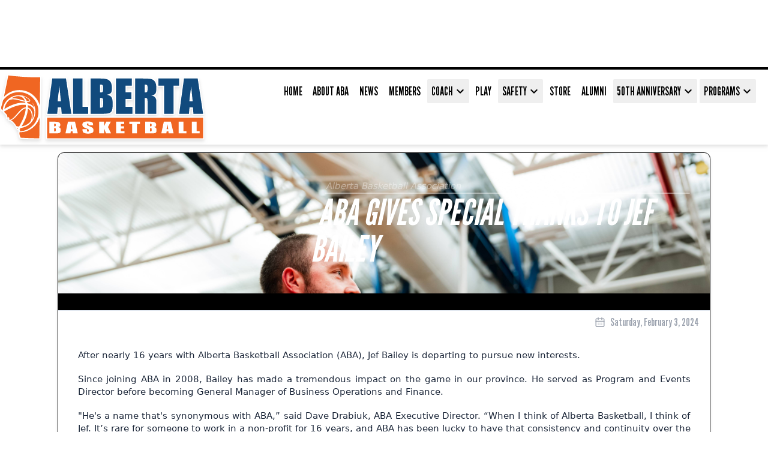

--- FILE ---
content_type: text/html; charset=utf-8
request_url: https://abbasketball.ca/news/91424
body_size: 38538
content:
<!DOCTYPE html>
<html lang="en"><head><meta charset="utf-8">
    <meta author="RAMP InterActive">
    <meta http-equiv="X-UA-Compatible" content="IE=edge">
    <meta name="viewport" content="width=device-width, initial-scale=1.0">
    <meta name="referrer" content="origin">
    <base href="/">
    <title>Alberta Basketball Association</title>
    <link nonce="5vq&#x2B;SxvHaDM4ts3ThZ7pAtYXR2DsfXE5lAO3fkXbgkc=" rel="preconnect" href="https://cloud3.rampinteractive.com" />
    <link nonce="5vq&#x2B;SxvHaDM4ts3ThZ7pAtYXR2DsfXE5lAO3fkXbgkc=" rel="preconnect" href="https://fonts.googleapis.com" />
    <link nonce="5vq&#x2B;SxvHaDM4ts3ThZ7pAtYXR2DsfXE5lAO3fkXbgkc=" rel="preconnect" href="https://fonts.gstatic.com" crossorigin />
    <link nonce="5vq&#x2B;SxvHaDM4ts3ThZ7pAtYXR2DsfXE5lAO3fkXbgkc=" rel="stylesheet" href="https://fonts.googleapis.com/css2?family=Archivo&#x2B;Narrow:ital,wght@0,400..700;1,400..700&amp;family=League&#x2B;Gothic:wdth@75..100&amp;family=Roboto:ital,wght@0,100..900;1,100..900&amp;family=Work&#x2B;Sans:ital,wght@0,100..900;1,100..900&amp;display=swap" />
    <link nonce="5vq&#x2B;SxvHaDM4ts3ThZ7pAtYXR2DsfXE5lAO3fkXbgkc=" rel="stylesheet" href="https://use.typekit.net/uai7zfu.css" integrity="sha384-RpP1tm0Vf/kjR8h1wjMf65WJwSMo24QmOtBRfVS5nS3DeAdBGX7iPGQSMiiKGY9&#x2B;" crossorigin="anonymous" />
    <link nonce="5vq&#x2B;SxvHaDM4ts3ThZ7pAtYXR2DsfXE5lAO3fkXbgkc=" rel="stylesheet" href="/css/style.css?v=1.30" />
    <link nonce="5vq&#x2B;SxvHaDM4ts3ThZ7pAtYXR2DsfXE5lAO3fkXbgkc=" rel="stylesheet" href="/varcss/colors/599" />
    <link nonce="5vq&#x2B;SxvHaDM4ts3ThZ7pAtYXR2DsfXE5lAO3fkXbgkc=" rel="stylesheet" href="/css/theme-extended.css" />
    <!--Blazor:{"type":"server","prerenderId":"142f87092ed0431da6b35b3f1d643e30","key":{"locationHash":"77D12F14A8105320B1AAED6AE7E689DA0EC4483270A645E84079EAA0FFDF550D:51","formattedComponentKey":""},"sequence":0,"descriptor":"CfDJ8ACF55y/TENJqE15c5hP49glk3899bGEhHjLmAk7xmiNUT/T6TTYEkq0niA6\u002BKvDI8hoY5FVFBCOaTKrQaXc6/NJtKftPnQ\u002B6Z569nNB00Yo50c4PJ8dSHCH3FpfdPk/I/9uSkRJ8HTD8t9nCbKPa0gUQWFZ8LcGUN2/A9q0O6M7nIMcQFd9TpE28KBCYBbC6V904Vc7Y9C\u002Bofjoh98nDqG\u002B3CK5PDmGnjZto7RlDoFJwrxHyJsBDteDIK\u002B57NBlgas/8Gko2Lk5\u002BkZAz2slRIqlpuNgBScZyF\u002BsdPsKYOXTi5y7LPjNwXnQ6WmrMwzasYryRc9YP2\u002B/P8UkZBKhuEuw5hvMH5ZZeDeoRDY7IwMewnE\u002BB1\u002BRCsR7Afkew\u002BMdF/vcUgVORCK3IAxQ/GultC1X5EuiefRynWiN925Pkm4OVhQ/DCvYg7FrwtBRxDmSx2ueP8LyS7R0ciTWxdlELDLhwTp/Qiq\u002B\u002BuJ8fwZtiPUW4Qk1pkrNNcgpdllQ6rryohOmKu3vRVo0mXeGZmABWeq1qjGqbjVEJ7D72fnMbDh4VLtHSFsL3Hj9fTI6/S9SESor0AXVSpoZLaNprjCB6bI="}--><title>ABA Gives Special Thanks to Jef Bailey | Alberta Basketball Association</title><meta property="og:title" content="ABA Gives Special Thanks to Jef Bailey | Alberta Basketball Association" /><!--Blazor:{"prerenderId":"142f87092ed0431da6b35b3f1d643e30"}--></head>
<body data-enhance-nav="false" class="scroll-smooth overflow-x-hidden" x-data="{navbarOpen: false, scrolledFromTop: false}" x-init="window.pageYOffset &gt;= 60 ? scrolledFromTop = true : scrolledFromTop = false" @scroll.window="window.pageYOffset &gt;= 60 ? scrolledFromTop = true : scrolledFromTop = false"><header x-data="navShrink()" x-init="init()" class="sticky top-0 z-50"><div id="assoc-menu-block"><div class="assoc-menu-scroll" :style="navStyle"><div class="flex flex-row justify-between md:items-center ~py-2/4 ~mx-1/8"><div class="flex align-middle" x-data="{ assocMenuIsOpen: false }"><button type="button" @click="assocMenuIsOpen = true" class="btn-topbar slide-in-right">Games Portal
                            <svg xmlns="http://www.w3.org/2000/svg" viewBox="0 0 24 24" xml:space="preserve" fill="currentColor" class="inline w-3 h-3 mx-1 animate-bounce tranistion-all duration-200"><polygon points="0,5 12,18 24,5"></polygon></svg></button>
                        <div x-show="assocMenuIsOpen" @click.outside="assocMenuIsOpen = false" class="modal-pop" x-cloak><div @click.outside="assocMenuIsOpen = false" class="relative w-[90vw] max-w-2xl bg-white rounded-lg shadow-xl h-[90vh] overflow-y-auto transition-all fade-in-up duration-150 ease-in-out scrollbar-custom" x-show="assocMenuIsOpen" x-transition:enter="ease-in-out duration-200" x-transition:enter-start="opacity-0 scale-90" x-transition:enter-end="opacity-100 scale-100" x-transition:leave="ease-in-out duration-200" x-transition:leave-start="opacity-100 scale-100 translate-y-0" x-transition:leave-end="opacity-0 scale-90 translate-y-2"><div class="absolute flex top-0 right-0 justify-end p-1 z-30"><button @click="assocMenuIsOpen = false" class="pane-close-btn" aria-label="Close Modal"><span class="sr-only">Close</span>
                                        <svg class="h-4 w-4" xmlns="http://www.w3.org/2000/svg" fill="none" viewBox="0 0 24 24" stroke="currentColor" aria-hidden="true"><path stroke-linecap="square" stroke-linejoin="round" stroke-width="4" d="M6 18L18 6M6 6l12 12"></path></svg></button></div>
                                <div x-data="{ activeTab: 1 }" x-cloak><div class="flex w-full items-center text-center justify-center border-b-2 pane-primary py-4"><div class="inline-flex flex-wrap justify-center bg-midtones-200 rounded-full p-1"><button id="tab-1" class="flex-1 modal-tab-btn" :class="activeTab === 1 ? &#x27;bg-white text-midtones-900&#x27; : &#x27;text-midtones-600 hover:text-darktone&#x27;" @click="activeTab = 1">Leagues</button><button id="tab-4" class="flex-1 modal-tab-btn" :class="activeTab === 4 ? &#x27;bg-white text-midtones-900&#x27; : &#x27;text-midtones-600 hover:text-darktone&#x27;" @click="activeTab = 4">Provincials</button></div></div>
                                    <div class="w-full"><div class="relative flex flex-col"><article id="tabpanel-1" class="w-full" x-show="activeTab === 1" x-transition:enter="transition ease-[cubic-bezier(0.68,-0.3,0.32,1)] duration-700 transform order-first" x-transition:enter-start="opacity-0 -translate-y-8" x-transition:enter-end="opacity-100 translate-y-0" x-transition:leave="transition ease-[cubic-bezier(0.68,-0.3,0.32,1)] duration-300 transform absolute" x-transition:leave-start="opacity-100 translate-y-0" x-transition:leave-end="opacity-0 translate-y-12"><div x-data="{ expanded: false }" class="modal-menu-title-container"><button id="accordion-menu-title-4101" type="button" class="modal-menu-accordion modal-menu-accordion-title" @click="expanded = !expanded" :aria-expanded="expanded" aria-controls="assoc-menu-text-4101"><span>Alberta Basketball 3X3</span>
                                                            <svg class="fill-white shrink-0 ml-8" width="16" height="16" xmlns="http://www.w3.org/2000/svg"><rect y="7" width="16" height="2" rx="1" class="transform origin-center transition duration-200 ease-out" :class="{'!rotate-180': expanded}"></rect>
                                                                <rect y="7" width="16" height="2" rx="1" class="transform origin-center rotate-90 transition duration-200 ease-out" :class="{'!rotate-180': expanded}"></rect></svg></button>
                                                        </div><div x-data="{ expanded: false }" class="modal-menu-title-container"><button id="accordion-menu-title-3916" type="button" class="modal-menu-accordion modal-menu-accordion-title" @click="expanded = !expanded" :aria-expanded="expanded" aria-controls="assoc-menu-text-3916"><span>Alberta Basketball 4 Directions Invitational</span>
                                                            <svg class="fill-white shrink-0 ml-8" width="16" height="16" xmlns="http://www.w3.org/2000/svg"><rect y="7" width="16" height="2" rx="1" class="transform origin-center transition duration-200 ease-out" :class="{'!rotate-180': expanded}"></rect>
                                                                <rect y="7" width="16" height="2" rx="1" class="transform origin-center rotate-90 transition duration-200 ease-out" :class="{'!rotate-180': expanded}"></rect></svg></button>
                                                        </div><div x-data="{ expanded: false }" class="modal-menu-title-container"><button id="accordion-menu-title-3852" type="button" class="modal-menu-accordion modal-menu-accordion-title" @click="expanded = !expanded" :aria-expanded="expanded" aria-controls="assoc-menu-text-3852"><span>Alberta Basketball Club Championship</span>
                                                            <svg class="fill-white shrink-0 ml-8" width="16" height="16" xmlns="http://www.w3.org/2000/svg"><rect y="7" width="16" height="2" rx="1" class="transform origin-center transition duration-200 ease-out" :class="{'!rotate-180': expanded}"></rect>
                                                                <rect y="7" width="16" height="2" rx="1" class="transform origin-center rotate-90 transition duration-200 ease-out" :class="{'!rotate-180': expanded}"></rect></svg></button>
                                                        </div><div x-data="{ expanded: false }" class="modal-menu-title-container"><button id="accordion-menu-title-1621" type="button" class="modal-menu-accordion modal-menu-accordion-title" @click="expanded = !expanded" :aria-expanded="expanded" aria-controls="assoc-menu-text-1621"><span>Calgary Minor Basketball Association</span>
                                                            <svg class="fill-white shrink-0 ml-8" width="16" height="16" xmlns="http://www.w3.org/2000/svg"><rect y="7" width="16" height="2" rx="1" class="transform origin-center transition duration-200 ease-out" :class="{'!rotate-180': expanded}"></rect>
                                                                <rect y="7" width="16" height="2" rx="1" class="transform origin-center rotate-90 transition duration-200 ease-out" :class="{'!rotate-180': expanded}"></rect></svg></button>
                                                        <div id="accordion-menu-drawer-297" role="region" aria-labelledby="accordion-menu-title-297" class="modal-menu-accordion-drawer" :class="expanded ? &#x27;grid-rows-[1fr] opacity-100&#x27; : &#x27;grid-rows-[0fr] opacity-0&#x27;"><div x-data="{ expanded: false }" class="modal-menu-subtitle-container overflow-hidden"><button id="accordion-submenu-title-297" type="button" class="modal-menu-accordion modal-menu-subaccordion-title" @click="expanded = !expanded" :aria-expanded="expanded" aria-controls="assoc-menu-text-1621"><span>Girls U11</span>
                        <svg class="fill-white shrink-0 ml-8" width="16" height="16" xmlns="http://www.w3.org/2000/svg"><rect y="7" width="16" height="2" rx="1" class="transform origin-center transition duration-200 ease-out" :class="{'!rotate-180': expanded}"></rect>
                            <rect y="7" width="16" height="2" rx="1" class="transform origin-center rotate-90 transition duration-200 ease-out" :class="{'!rotate-180': expanded}"></rect></svg></button><div id="accordion-submenu-drawer-6466" role="region" aria-labelledby="accordion-submenu-title-6466" class="modal-menu-accordion-drawer" :class="expanded ? &#x27;grid-rows-[1fr] opacity-100&#x27; : &#x27;grid-rows-[0fr] opacity-0&#x27;"><div x-data="{ expanded: false }" class="modal-menu-sub-subtitle-container overflow-hidden"><button id="accordion-sub-submenu-title-6466" type="button" class="modal-menu-accordion modal-menu-sub-subaccordion-title" @click="expanded = !expanded" :aria-expanded="expanded" aria-controls="assoc-menu-text-1621"><span>Girls U11 Div 1</span>
                                    <svg class="fill-white shrink-0 ml-8" width="16" height="16" xmlns="http://www.w3.org/2000/svg"><rect y="7" width="16" height="2" rx="1" class="transform origin-center transition duration-200 ease-out" :class="{'!rotate-180': expanded}"></rect>
                                        <rect y="7" width="16" height="2" rx="1" class="transform origin-center rotate-90 transition duration-200 ease-out" :class="{'!rotate-180': expanded}"></rect></svg></button>

                                <div id="accordion-sub-submenu-drawer-6466" role="region" aria-labelledby="accordion-sub-submenu-title-6466" class="modal-menu-accordion-drawer" :class="expanded ? &#x27;grid-rows-[1fr] opacity-100&#x27; : &#x27;grid-rows-[0fr] opacity-0&#x27;"><div class="overflow-hidden"><div class="div-schedule-links"><a href="/portal/1621/297/6466/masterschedule">Schedule</a>
                                            <a href="/portal/1621/297/6466/standings">Standings</a><a href="/portal/1621/297/6466/leaders">Leaders</a>
                                                <a href="/portal/1621/297/6466/rosters">Rosters</a></div>

                                        <ul class="flex flex-col mt-0"><a target="_parent" href="/portal/team/1621/11459/297/6466/340370/" class="modal-submenu-item"><p>Bow GU11 - 1</p></a><a target="_parent" href="/portal/team/1621/11459/297/6466/340531/" class="modal-submenu-item"><p>Calwest GU11-1</p></a><a target="_parent" href="/portal/team/1621/11459/297/6466/340532/" class="modal-submenu-item"><p>NCBC GU11-1</p></a><a target="_parent" href="/portal/team/1621/11459/297/6466/340371/" class="modal-submenu-item"><p>NWGU11-1</p></a><a target="_parent" href="/portal/team/1621/11459/297/6466/340377/" class="modal-submenu-item"><p>NWGU11-2</p></a><a target="_parent" href="/portal/team/1621/11459/297/6466/340372/" class="modal-submenu-item"><p>SoCal GU11-1</p></a></ul></div></div></div></div><div id="accordion-submenu-drawer-6467" role="region" aria-labelledby="accordion-submenu-title-6467" class="modal-menu-accordion-drawer" :class="expanded ? &#x27;grid-rows-[1fr] opacity-100&#x27; : &#x27;grid-rows-[0fr] opacity-0&#x27;"><div x-data="{ expanded: false }" class="modal-menu-sub-subtitle-container overflow-hidden"><button id="accordion-sub-submenu-title-6467" type="button" class="modal-menu-accordion modal-menu-sub-subaccordion-title" @click="expanded = !expanded" :aria-expanded="expanded" aria-controls="assoc-menu-text-1621"><span>Girls U11 Div 2</span>
                                    <svg class="fill-white shrink-0 ml-8" width="16" height="16" xmlns="http://www.w3.org/2000/svg"><rect y="7" width="16" height="2" rx="1" class="transform origin-center transition duration-200 ease-out" :class="{'!rotate-180': expanded}"></rect>
                                        <rect y="7" width="16" height="2" rx="1" class="transform origin-center rotate-90 transition duration-200 ease-out" :class="{'!rotate-180': expanded}"></rect></svg></button>

                                <div id="accordion-sub-submenu-drawer-6467" role="region" aria-labelledby="accordion-sub-submenu-title-6467" class="modal-menu-accordion-drawer" :class="expanded ? &#x27;grid-rows-[1fr] opacity-100&#x27; : &#x27;grid-rows-[0fr] opacity-0&#x27;"><div class="overflow-hidden"><div class="div-schedule-links"><a href="/portal/1621/297/6467/masterschedule">Schedule</a>
                                            <a href="/portal/1621/297/6467/standings">Standings</a><a href="/portal/1621/297/6467/leaders">Leaders</a>
                                                <a href="/portal/1621/297/6467/rosters">Rosters</a></div>

                                        <ul class="flex flex-col mt-0"><a target="_parent" href="/portal/team/1621/11459/297/6467/340537/" class="modal-submenu-item"><p>Airdrie GU11-1</p></a><a target="_parent" href="/portal/team/1621/11459/297/6467/340373/" class="modal-submenu-item"><p>Bow GU11 - 2</p></a><a target="_parent" href="/portal/team/1621/11459/297/6467/340533/" class="modal-submenu-item"><p>Calwest GU11-2</p></a><a target="_parent" href="/portal/team/1621/11459/297/6467/340540/" class="modal-submenu-item"><p>EastPro GU-11-1</p></a><a target="_parent" href="/portal/team/1621/11459/297/6467/340534/" class="modal-submenu-item"><p>NCBC GU11-2</p></a><a target="_parent" href="/portal/team/1621/11459/297/6467/340374/" class="modal-submenu-item"><p>Okotoks GU11-1</p></a></ul></div></div></div></div><div id="accordion-submenu-drawer-6468" role="region" aria-labelledby="accordion-submenu-title-6468" class="modal-menu-accordion-drawer" :class="expanded ? &#x27;grid-rows-[1fr] opacity-100&#x27; : &#x27;grid-rows-[0fr] opacity-0&#x27;"><div x-data="{ expanded: false }" class="modal-menu-sub-subtitle-container overflow-hidden"><button id="accordion-sub-submenu-title-6468" type="button" class="modal-menu-accordion modal-menu-sub-subaccordion-title" @click="expanded = !expanded" :aria-expanded="expanded" aria-controls="assoc-menu-text-1621"><span>Girls U11 Div 3</span>
                                    <svg class="fill-white shrink-0 ml-8" width="16" height="16" xmlns="http://www.w3.org/2000/svg"><rect y="7" width="16" height="2" rx="1" class="transform origin-center transition duration-200 ease-out" :class="{'!rotate-180': expanded}"></rect>
                                        <rect y="7" width="16" height="2" rx="1" class="transform origin-center rotate-90 transition duration-200 ease-out" :class="{'!rotate-180': expanded}"></rect></svg></button>

                                <div id="accordion-sub-submenu-drawer-6468" role="region" aria-labelledby="accordion-sub-submenu-title-6468" class="modal-menu-accordion-drawer" :class="expanded ? &#x27;grid-rows-[1fr] opacity-100&#x27; : &#x27;grid-rows-[0fr] opacity-0&#x27;"><div class="overflow-hidden"><div class="div-schedule-links"><a href="/portal/1621/297/6468/masterschedule">Schedule</a>
                                            <a href="/portal/1621/297/6468/standings">Standings</a><a href="/portal/1621/297/6468/leaders">Leaders</a>
                                                <a href="/portal/1621/297/6468/rosters">Rosters</a></div>

                                        <ul class="flex flex-col mt-0"><a target="_parent" href="/portal/team/1621/11459/297/6468/340376/" class="modal-submenu-item"><p>Bow GU11 - 3</p></a><a target="_parent" href="/portal/team/1621/11459/297/6468/340535/" class="modal-submenu-item"><p>Bow GU11 - 4</p></a><a target="_parent" href="/portal/team/1621/11459/297/6468/340536/" class="modal-submenu-item"><p>Calwest GU11-3</p></a><a target="_parent" href="/portal/team/1621/11459/297/6468/340386/" class="modal-submenu-item"><p>Cochrane GU11-1</p></a><a target="_parent" href="/portal/team/1621/11459/297/6468/340380/" class="modal-submenu-item"><p>NWGU11-3</p></a><a target="_parent" href="/portal/team/1621/11459/297/6468/340375/" class="modal-submenu-item"><p>SoCal GU11-2</p></a></ul></div></div></div></div><div id="accordion-submenu-drawer-6469" role="region" aria-labelledby="accordion-submenu-title-6469" class="modal-menu-accordion-drawer" :class="expanded ? &#x27;grid-rows-[1fr] opacity-100&#x27; : &#x27;grid-rows-[0fr] opacity-0&#x27;"><div x-data="{ expanded: false }" class="modal-menu-sub-subtitle-container overflow-hidden"><button id="accordion-sub-submenu-title-6469" type="button" class="modal-menu-accordion modal-menu-sub-subaccordion-title" @click="expanded = !expanded" :aria-expanded="expanded" aria-controls="assoc-menu-text-1621"><span>Girls U11 Div 4</span>
                                    <svg class="fill-white shrink-0 ml-8" width="16" height="16" xmlns="http://www.w3.org/2000/svg"><rect y="7" width="16" height="2" rx="1" class="transform origin-center transition duration-200 ease-out" :class="{'!rotate-180': expanded}"></rect>
                                        <rect y="7" width="16" height="2" rx="1" class="transform origin-center rotate-90 transition duration-200 ease-out" :class="{'!rotate-180': expanded}"></rect></svg></button>

                                <div id="accordion-sub-submenu-drawer-6469" role="region" aria-labelledby="accordion-sub-submenu-title-6469" class="modal-menu-accordion-drawer" :class="expanded ? &#x27;grid-rows-[1fr] opacity-100&#x27; : &#x27;grid-rows-[0fr] opacity-0&#x27;"><div class="overflow-hidden"><div class="div-schedule-links"><a href="/portal/1621/297/6469/masterschedule">Schedule</a>
                                            <a href="/portal/1621/297/6469/standings">Standings</a><a href="/portal/1621/297/6469/leaders">Leaders</a>
                                                <a href="/portal/1621/297/6469/rosters">Rosters</a></div>

                                        <ul class="flex flex-col mt-0"><a target="_parent" href="/portal/team/1621/11459/297/6469/340379/" class="modal-submenu-item"><p>Bow GU11 - 5</p></a><a target="_parent" href="/portal/team/1621/11459/297/6469/340382/" class="modal-submenu-item"><p>Bow GU11 - 6</p></a><a target="_parent" href="/portal/team/1621/11459/297/6469/340389/" class="modal-submenu-item"><p>Cls GU11-1</p></a><a target="_parent" href="/portal/team/1621/11459/297/6469/340538/" class="modal-submenu-item"><p>NCBC GU11-3a</p></a><a target="_parent" href="/portal/team/1621/11459/297/6469/340383/" class="modal-submenu-item"><p>NCBC GU11-3b</p></a></ul></div></div></div></div><div id="accordion-submenu-drawer-6470" role="region" aria-labelledby="accordion-submenu-title-6470" class="modal-menu-accordion-drawer" :class="expanded ? &#x27;grid-rows-[1fr] opacity-100&#x27; : &#x27;grid-rows-[0fr] opacity-0&#x27;"><div x-data="{ expanded: false }" class="modal-menu-sub-subtitle-container overflow-hidden"><button id="accordion-sub-submenu-title-6470" type="button" class="modal-menu-accordion modal-menu-sub-subaccordion-title" @click="expanded = !expanded" :aria-expanded="expanded" aria-controls="assoc-menu-text-1621"><span>Girls U11 Div 5</span>
                                    <svg class="fill-white shrink-0 ml-8" width="16" height="16" xmlns="http://www.w3.org/2000/svg"><rect y="7" width="16" height="2" rx="1" class="transform origin-center transition duration-200 ease-out" :class="{'!rotate-180': expanded}"></rect>
                                        <rect y="7" width="16" height="2" rx="1" class="transform origin-center rotate-90 transition duration-200 ease-out" :class="{'!rotate-180': expanded}"></rect></svg></button>

                                <div id="accordion-sub-submenu-drawer-6470" role="region" aria-labelledby="accordion-sub-submenu-title-6470" class="modal-menu-accordion-drawer" :class="expanded ? &#x27;grid-rows-[1fr] opacity-100&#x27; : &#x27;grid-rows-[0fr] opacity-0&#x27;"><div class="overflow-hidden"><div class="div-schedule-links"><a href="/portal/1621/297/6470/masterschedule">Schedule</a>
                                            <a href="/portal/1621/297/6470/standings">Standings</a><a href="/portal/1621/297/6470/leaders">Leaders</a>
                                                <a href="/portal/1621/297/6470/rosters">Rosters</a></div>

                                        <ul class="flex flex-col mt-0"><a target="_parent" href="/portal/team/1621/11459/297/6470/340388/" class="modal-submenu-item"><p>Airdrie GU11-2</p></a><a target="_parent" href="/portal/team/1621/11459/297/6470/340541/" class="modal-submenu-item"><p>Bow GU11 - 7</p></a><a target="_parent" href="/portal/team/1621/11459/297/6470/340542/" class="modal-submenu-item"><p>Bow GU11 - 8</p></a><a target="_parent" href="/portal/team/1621/11459/297/6470/340543/" class="modal-submenu-item"><p>Cochrane GU11-2</p></a><a target="_parent" href="/portal/team/1621/11459/297/6470/340384/" class="modal-submenu-item"><p>Okotoks GU11-2</p></a><a target="_parent" href="/portal/team/1621/11459/297/6470/340381/" class="modal-submenu-item"><p>SoCal GU11-4</p></a></ul></div></div></div></div><div id="accordion-submenu-drawer-9648" role="region" aria-labelledby="accordion-submenu-title-9648" class="modal-menu-accordion-drawer" :class="expanded ? &#x27;grid-rows-[1fr] opacity-100&#x27; : &#x27;grid-rows-[0fr] opacity-0&#x27;"><div x-data="{ expanded: false }" class="modal-menu-sub-subtitle-container overflow-hidden"><button id="accordion-sub-submenu-title-9648" type="button" class="modal-menu-accordion modal-menu-sub-subaccordion-title" @click="expanded = !expanded" :aria-expanded="expanded" aria-controls="assoc-menu-text-1621"><span>Girls U11 Div 6</span>
                                    <svg class="fill-white shrink-0 ml-8" width="16" height="16" xmlns="http://www.w3.org/2000/svg"><rect y="7" width="16" height="2" rx="1" class="transform origin-center transition duration-200 ease-out" :class="{'!rotate-180': expanded}"></rect>
                                        <rect y="7" width="16" height="2" rx="1" class="transform origin-center rotate-90 transition duration-200 ease-out" :class="{'!rotate-180': expanded}"></rect></svg></button>

                                <div id="accordion-sub-submenu-drawer-9648" role="region" aria-labelledby="accordion-sub-submenu-title-9648" class="modal-menu-accordion-drawer" :class="expanded ? &#x27;grid-rows-[1fr] opacity-100&#x27; : &#x27;grid-rows-[0fr] opacity-0&#x27;"><div class="overflow-hidden"><div class="div-schedule-links"><a href="/portal/1621/297/9648/masterschedule">Schedule</a>
                                            <a href="/portal/1621/297/9648/standings">Standings</a><a href="/portal/1621/297/9648/leaders">Leaders</a>
                                                <a href="/portal/1621/297/9648/rosters">Rosters</a></div>

                                        <ul class="flex flex-col mt-0"><a target="_parent" href="/portal/team/1621/11459/297/9648/340539/" class="modal-submenu-item"><p>Calwest GU11-4a</p></a><a target="_parent" href="/portal/team/1621/11459/297/9648/340385/" class="modal-submenu-item"><p>Calwest GU11-4b</p></a><a target="_parent" href="/portal/team/1621/11459/297/9648/340387/" class="modal-submenu-item"><p>NWGU11-4A</p></a><a target="_parent" href="/portal/team/1621/11459/297/9648/340544/" class="modal-submenu-item"><p>NWGU11-4B</p></a><a target="_parent" href="/portal/team/1621/11459/297/9648/340378/" class="modal-submenu-item"><p>SoCal GU11-3</p></a></ul></div></div></div></div></div></div><div id="accordion-menu-drawer-298" role="region" aria-labelledby="accordion-menu-title-298" class="modal-menu-accordion-drawer" :class="expanded ? &#x27;grid-rows-[1fr] opacity-100&#x27; : &#x27;grid-rows-[0fr] opacity-0&#x27;"><div x-data="{ expanded: false }" class="modal-menu-subtitle-container overflow-hidden"><button id="accordion-submenu-title-298" type="button" class="modal-menu-accordion modal-menu-subaccordion-title" @click="expanded = !expanded" :aria-expanded="expanded" aria-controls="assoc-menu-text-1621"><span>Boys U11</span>
                        <svg class="fill-white shrink-0 ml-8" width="16" height="16" xmlns="http://www.w3.org/2000/svg"><rect y="7" width="16" height="2" rx="1" class="transform origin-center transition duration-200 ease-out" :class="{'!rotate-180': expanded}"></rect>
                            <rect y="7" width="16" height="2" rx="1" class="transform origin-center rotate-90 transition duration-200 ease-out" :class="{'!rotate-180': expanded}"></rect></svg></button><div id="accordion-submenu-drawer-6478" role="region" aria-labelledby="accordion-submenu-title-6478" class="modal-menu-accordion-drawer" :class="expanded ? &#x27;grid-rows-[1fr] opacity-100&#x27; : &#x27;grid-rows-[0fr] opacity-0&#x27;"><div x-data="{ expanded: false }" class="modal-menu-sub-subtitle-container overflow-hidden"><button id="accordion-sub-submenu-title-6478" type="button" class="modal-menu-accordion modal-menu-sub-subaccordion-title" @click="expanded = !expanded" :aria-expanded="expanded" aria-controls="assoc-menu-text-1621"><span>Boys U11 Div 1</span>
                                    <svg class="fill-white shrink-0 ml-8" width="16" height="16" xmlns="http://www.w3.org/2000/svg"><rect y="7" width="16" height="2" rx="1" class="transform origin-center transition duration-200 ease-out" :class="{'!rotate-180': expanded}"></rect>
                                        <rect y="7" width="16" height="2" rx="1" class="transform origin-center rotate-90 transition duration-200 ease-out" :class="{'!rotate-180': expanded}"></rect></svg></button>

                                <div id="accordion-sub-submenu-drawer-6478" role="region" aria-labelledby="accordion-sub-submenu-title-6478" class="modal-menu-accordion-drawer" :class="expanded ? &#x27;grid-rows-[1fr] opacity-100&#x27; : &#x27;grid-rows-[0fr] opacity-0&#x27;"><div class="overflow-hidden"><div class="div-schedule-links"><a href="/portal/1621/298/6478/masterschedule">Schedule</a>
                                            <a href="/portal/1621/298/6478/standings">Standings</a><a href="/portal/1621/298/6478/leaders">Leaders</a>
                                                <a href="/portal/1621/298/6478/rosters">Rosters</a></div>

                                        <ul class="flex flex-col mt-0"><a target="_parent" href="/portal/team/1621/11459/298/6478/340255/" class="modal-submenu-item"><p>Airdrie BU11-1</p></a><a target="_parent" href="/portal/team/1621/11459/298/6478/340241/" class="modal-submenu-item"><p>Bow BU11 - 1</p></a><a target="_parent" href="/portal/team/1621/11459/298/6478/340439/" class="modal-submenu-item"><p>Calwest BU11-1</p></a><a target="_parent" href="/portal/team/1621/11459/298/6478/340440/" class="modal-submenu-item"><p>NWBU11-1</p></a><a target="_parent" href="/portal/team/1621/11459/298/6478/340454/" class="modal-submenu-item"><p>Okotoks BU11-1</p></a><a target="_parent" href="/portal/team/1621/11459/298/6478/340243/" class="modal-submenu-item"><p>SoCal BU11-1</p></a></ul></div></div></div></div><div id="accordion-submenu-drawer-6479" role="region" aria-labelledby="accordion-submenu-title-6479" class="modal-menu-accordion-drawer" :class="expanded ? &#x27;grid-rows-[1fr] opacity-100&#x27; : &#x27;grid-rows-[0fr] opacity-0&#x27;"><div x-data="{ expanded: false }" class="modal-menu-sub-subtitle-container overflow-hidden"><button id="accordion-sub-submenu-title-6479" type="button" class="modal-menu-accordion modal-menu-sub-subaccordion-title" @click="expanded = !expanded" :aria-expanded="expanded" aria-controls="assoc-menu-text-1621"><span>Boys U11 Div 2</span>
                                    <svg class="fill-white shrink-0 ml-8" width="16" height="16" xmlns="http://www.w3.org/2000/svg"><rect y="7" width="16" height="2" rx="1" class="transform origin-center transition duration-200 ease-out" :class="{'!rotate-180': expanded}"></rect>
                                        <rect y="7" width="16" height="2" rx="1" class="transform origin-center rotate-90 transition duration-200 ease-out" :class="{'!rotate-180': expanded}"></rect></svg></button>

                                <div id="accordion-sub-submenu-drawer-6479" role="region" aria-labelledby="accordion-sub-submenu-title-6479" class="modal-menu-accordion-drawer" :class="expanded ? &#x27;grid-rows-[1fr] opacity-100&#x27; : &#x27;grid-rows-[0fr] opacity-0&#x27;"><div class="overflow-hidden"><div class="div-schedule-links"><a href="/portal/1621/298/6479/masterschedule">Schedule</a>
                                            <a href="/portal/1621/298/6479/standings">Standings</a><a href="/portal/1621/298/6479/leaders">Leaders</a>
                                                <a href="/portal/1621/298/6479/rosters">Rosters</a></div>

                                        <ul class="flex flex-col mt-0"><a target="_parent" href="/portal/team/1621/11459/298/6479/340451/" class="modal-submenu-item"><p>Bow BU11 - 2</p></a><a target="_parent" href="/portal/team/1621/11459/298/6479/340258/" class="modal-submenu-item"><p>Bow BU11 - 3</p></a><a target="_parent" href="/portal/team/1621/11459/298/6479/340256/" class="modal-submenu-item"><p>Calwest BU11-2</p></a><a target="_parent" href="/portal/team/1621/11459/298/6479/340455/" class="modal-submenu-item"><p>EastPro BU-11-1</p></a><a target="_parent" href="/portal/team/1621/11459/298/6479/340242/" class="modal-submenu-item"><p>NCBC BU11-1</p></a><a target="_parent" href="/portal/team/1621/11459/298/6479/340452/" class="modal-submenu-item"><p>SoCal BU11-2</p></a></ul></div></div></div></div><div id="accordion-submenu-drawer-6480" role="region" aria-labelledby="accordion-submenu-title-6480" class="modal-menu-accordion-drawer" :class="expanded ? &#x27;grid-rows-[1fr] opacity-100&#x27; : &#x27;grid-rows-[0fr] opacity-0&#x27;"><div x-data="{ expanded: false }" class="modal-menu-sub-subtitle-container overflow-hidden"><button id="accordion-sub-submenu-title-6480" type="button" class="modal-menu-accordion modal-menu-sub-subaccordion-title" @click="expanded = !expanded" :aria-expanded="expanded" aria-controls="assoc-menu-text-1621"><span>Boys U11 Div 3</span>
                                    <svg class="fill-white shrink-0 ml-8" width="16" height="16" xmlns="http://www.w3.org/2000/svg"><rect y="7" width="16" height="2" rx="1" class="transform origin-center transition duration-200 ease-out" :class="{'!rotate-180': expanded}"></rect>
                                        <rect y="7" width="16" height="2" rx="1" class="transform origin-center rotate-90 transition duration-200 ease-out" :class="{'!rotate-180': expanded}"></rect></svg></button>

                                <div id="accordion-sub-submenu-drawer-6480" role="region" aria-labelledby="accordion-sub-submenu-title-6480" class="modal-menu-accordion-drawer" :class="expanded ? &#x27;grid-rows-[1fr] opacity-100&#x27; : &#x27;grid-rows-[0fr] opacity-0&#x27;"><div class="overflow-hidden"><div class="div-schedule-links"><a href="/portal/1621/298/6480/masterschedule">Schedule</a>
                                            <a href="/portal/1621/298/6480/standings">Standings</a><a href="/portal/1621/298/6480/leaders">Leaders</a>
                                                <a href="/portal/1621/298/6480/rosters">Rosters</a></div>

                                        <ul class="flex flex-col mt-0"><a target="_parent" href="/portal/team/1621/11459/298/6480/340261/" class="modal-submenu-item"><p>Bow BU11 - 4</p></a><a target="_parent" href="/portal/team/1621/11459/298/6480/340457/" class="modal-submenu-item"><p>Bow BU11 - 5</p></a><a target="_parent" href="/portal/team/1621/11459/298/6480/340257/" class="modal-submenu-item"><p>NCBC BU11-2</p></a><a target="_parent" href="/portal/team/1621/11459/298/6480/340259/" class="modal-submenu-item"><p>NWBU11-2</p></a><a target="_parent" href="/portal/team/1621/11459/298/6480/340263/" class="modal-submenu-item"><p>Okotoks BU11-2</p></a><a target="_parent" href="/portal/team/1621/11459/298/6480/340260/" class="modal-submenu-item"><p>SoCal BU11-3</p></a></ul></div></div></div></div><div id="accordion-submenu-drawer-6481" role="region" aria-labelledby="accordion-submenu-title-6481" class="modal-menu-accordion-drawer" :class="expanded ? &#x27;grid-rows-[1fr] opacity-100&#x27; : &#x27;grid-rows-[0fr] opacity-0&#x27;"><div x-data="{ expanded: false }" class="modal-menu-sub-subtitle-container overflow-hidden"><button id="accordion-sub-submenu-title-6481" type="button" class="modal-menu-accordion modal-menu-sub-subaccordion-title" @click="expanded = !expanded" :aria-expanded="expanded" aria-controls="assoc-menu-text-1621"><span>Boys U11 Div 4</span>
                                    <svg class="fill-white shrink-0 ml-8" width="16" height="16" xmlns="http://www.w3.org/2000/svg"><rect y="7" width="16" height="2" rx="1" class="transform origin-center transition duration-200 ease-out" :class="{'!rotate-180': expanded}"></rect>
                                        <rect y="7" width="16" height="2" rx="1" class="transform origin-center rotate-90 transition duration-200 ease-out" :class="{'!rotate-180': expanded}"></rect></svg></button>

                                <div id="accordion-sub-submenu-drawer-6481" role="region" aria-labelledby="accordion-sub-submenu-title-6481" class="modal-menu-accordion-drawer" :class="expanded ? &#x27;grid-rows-[1fr] opacity-100&#x27; : &#x27;grid-rows-[0fr] opacity-0&#x27;"><div class="overflow-hidden"><div class="div-schedule-links"><a href="/portal/1621/298/6481/masterschedule">Schedule</a>
                                            <a href="/portal/1621/298/6481/standings">Standings</a><a href="/portal/1621/298/6481/leaders">Leaders</a>
                                                <a href="/portal/1621/298/6481/rosters">Rosters</a></div>

                                        <ul class="flex flex-col mt-0"><a target="_parent" href="/portal/team/1621/11459/298/6481/340264/" class="modal-submenu-item"><p>Airdrie BU11-2</p></a><a target="_parent" href="/portal/team/1621/11459/298/6481/340262/" class="modal-submenu-item"><p>Calwest BU11-3</p></a><a target="_parent" href="/portal/team/1621/11459/298/6481/340459/" class="modal-submenu-item"><p>Cochrane BU11-1</p></a><a target="_parent" href="/portal/team/1621/11459/298/6481/340453/" class="modal-submenu-item"><p>NCBC BU11-3</p></a><a target="_parent" href="/portal/team/1621/11459/298/6481/340456/" class="modal-submenu-item"><p>NCBC BU11-4</p></a><a target="_parent" href="/portal/team/1621/11459/298/6481/340266/" class="modal-submenu-item"><p>SoCal BU11-4</p></a></ul></div></div></div></div><div id="accordion-submenu-drawer-6482" role="region" aria-labelledby="accordion-submenu-title-6482" class="modal-menu-accordion-drawer" :class="expanded ? &#x27;grid-rows-[1fr] opacity-100&#x27; : &#x27;grid-rows-[0fr] opacity-0&#x27;"><div x-data="{ expanded: false }" class="modal-menu-sub-subtitle-container overflow-hidden"><button id="accordion-sub-submenu-title-6482" type="button" class="modal-menu-accordion modal-menu-sub-subaccordion-title" @click="expanded = !expanded" :aria-expanded="expanded" aria-controls="assoc-menu-text-1621"><span>Boys U11 Div 5</span>
                                    <svg class="fill-white shrink-0 ml-8" width="16" height="16" xmlns="http://www.w3.org/2000/svg"><rect y="7" width="16" height="2" rx="1" class="transform origin-center transition duration-200 ease-out" :class="{'!rotate-180': expanded}"></rect>
                                        <rect y="7" width="16" height="2" rx="1" class="transform origin-center rotate-90 transition duration-200 ease-out" :class="{'!rotate-180': expanded}"></rect></svg></button>

                                <div id="accordion-sub-submenu-drawer-6482" role="region" aria-labelledby="accordion-sub-submenu-title-6482" class="modal-menu-accordion-drawer" :class="expanded ? &#x27;grid-rows-[1fr] opacity-100&#x27; : &#x27;grid-rows-[0fr] opacity-0&#x27;"><div class="overflow-hidden"><div class="div-schedule-links"><a href="/portal/1621/298/6482/masterschedule">Schedule</a>
                                            <a href="/portal/1621/298/6482/standings">Standings</a><a href="/portal/1621/298/6482/leaders">Leaders</a>
                                                <a href="/portal/1621/298/6482/rosters">Rosters</a></div>

                                        <ul class="flex flex-col mt-0"><a target="_parent" href="/portal/team/1621/11459/298/6482/340461/" class="modal-submenu-item"><p>Airdrie BU11-3</p></a><a target="_parent" href="/portal/team/1621/11459/298/6482/340270/" class="modal-submenu-item"><p>Bow BU11 - 6</p></a><a target="_parent" href="/portal/team/1621/11459/298/6482/340274/" class="modal-submenu-item"><p>EastPro BU-11-2</p></a><a target="_parent" href="/portal/team/1621/11459/298/6482/340458/" class="modal-submenu-item"><p>NWBU11-3</p></a><a target="_parent" href="/portal/team/1621/11459/298/6482/340267/" class="modal-submenu-item"><p>NWBU11-4</p></a><a target="_parent" href="/portal/team/1621/11459/298/6482/340268/" class="modal-submenu-item"><p>Okotoks BU11-3</p></a></ul></div></div></div></div><div id="accordion-submenu-drawer-9351" role="region" aria-labelledby="accordion-submenu-title-9351" class="modal-menu-accordion-drawer" :class="expanded ? &#x27;grid-rows-[1fr] opacity-100&#x27; : &#x27;grid-rows-[0fr] opacity-0&#x27;"><div x-data="{ expanded: false }" class="modal-menu-sub-subtitle-container overflow-hidden"><button id="accordion-sub-submenu-title-9351" type="button" class="modal-menu-accordion modal-menu-sub-subaccordion-title" @click="expanded = !expanded" :aria-expanded="expanded" aria-controls="assoc-menu-text-1621"><span>Boys U11 Div 6</span>
                                    <svg class="fill-white shrink-0 ml-8" width="16" height="16" xmlns="http://www.w3.org/2000/svg"><rect y="7" width="16" height="2" rx="1" class="transform origin-center transition duration-200 ease-out" :class="{'!rotate-180': expanded}"></rect>
                                        <rect y="7" width="16" height="2" rx="1" class="transform origin-center rotate-90 transition duration-200 ease-out" :class="{'!rotate-180': expanded}"></rect></svg></button>

                                <div id="accordion-sub-submenu-drawer-9351" role="region" aria-labelledby="accordion-sub-submenu-title-9351" class="modal-menu-accordion-drawer" :class="expanded ? &#x27;grid-rows-[1fr] opacity-100&#x27; : &#x27;grid-rows-[0fr] opacity-0&#x27;"><div class="overflow-hidden"><div class="div-schedule-links"><a href="/portal/1621/298/9351/masterschedule">Schedule</a>
                                            <a href="/portal/1621/298/9351/standings">Standings</a><a href="/portal/1621/298/9351/leaders">Leaders</a>
                                                <a href="/portal/1621/298/9351/rosters">Rosters</a></div>

                                        <ul class="flex flex-col mt-0"><a target="_parent" href="/portal/team/1621/11459/298/9351/340463/" class="modal-submenu-item"><p>Bow BU11 - 7</p></a><a target="_parent" href="/portal/team/1621/11459/298/9351/340441/" class="modal-submenu-item"><p>Bow BU11 - 8</p></a><a target="_parent" href="/portal/team/1621/11459/298/9351/340460/" class="modal-submenu-item"><p>NCBC BU11-5</p></a><a target="_parent" href="/portal/team/1621/11459/298/9351/340269/" class="modal-submenu-item"><p>SoCal BU11-5</p></a></ul></div></div></div></div><div id="accordion-submenu-drawer-9352" role="region" aria-labelledby="accordion-submenu-title-9352" class="modal-menu-accordion-drawer" :class="expanded ? &#x27;grid-rows-[1fr] opacity-100&#x27; : &#x27;grid-rows-[0fr] opacity-0&#x27;"><div x-data="{ expanded: false }" class="modal-menu-sub-subtitle-container overflow-hidden"><button id="accordion-sub-submenu-title-9352" type="button" class="modal-menu-accordion modal-menu-sub-subaccordion-title" @click="expanded = !expanded" :aria-expanded="expanded" aria-controls="assoc-menu-text-1621"><span>Boys U11 Div 7</span>
                                    <svg class="fill-white shrink-0 ml-8" width="16" height="16" xmlns="http://www.w3.org/2000/svg"><rect y="7" width="16" height="2" rx="1" class="transform origin-center transition duration-200 ease-out" :class="{'!rotate-180': expanded}"></rect>
                                        <rect y="7" width="16" height="2" rx="1" class="transform origin-center rotate-90 transition duration-200 ease-out" :class="{'!rotate-180': expanded}"></rect></svg></button>

                                <div id="accordion-sub-submenu-drawer-9352" role="region" aria-labelledby="accordion-sub-submenu-title-9352" class="modal-menu-accordion-drawer" :class="expanded ? &#x27;grid-rows-[1fr] opacity-100&#x27; : &#x27;grid-rows-[0fr] opacity-0&#x27;"><div class="overflow-hidden"><div class="div-schedule-links"><a href="/portal/1621/298/9352/masterschedule">Schedule</a>
                                            <a href="/portal/1621/298/9352/standings">Standings</a><a href="/portal/1621/298/9352/leaders">Leaders</a>
                                                <a href="/portal/1621/298/9352/rosters">Rosters</a></div>

                                        <ul class="flex flex-col mt-0"><a target="_parent" href="/portal/team/1621/11459/298/9352/340271/" class="modal-submenu-item"><p>Calwest BU11-4a</p></a><a target="_parent" href="/portal/team/1621/11459/298/9352/340464/" class="modal-submenu-item"><p>Calwest BU11-4b</p></a><a target="_parent" href="/portal/team/1621/11459/298/9352/340265/" class="modal-submenu-item"><p>Cls BU11-1</p></a><a target="_parent" href="/portal/team/1621/11459/298/9352/340276/" class="modal-submenu-item"><p>Cochrane BU11-2</p></a><a target="_parent" href="/portal/team/1621/11459/298/9352/340462/" class="modal-submenu-item"><p>NCBC BU11-6</p></a><a target="_parent" href="/portal/team/1621/11459/298/9352/340272/" class="modal-submenu-item"><p>NWBU11-5</p></a></ul></div></div></div></div><div id="accordion-submenu-drawer-9353" role="region" aria-labelledby="accordion-submenu-title-9353" class="modal-menu-accordion-drawer" :class="expanded ? &#x27;grid-rows-[1fr] opacity-100&#x27; : &#x27;grid-rows-[0fr] opacity-0&#x27;"><div x-data="{ expanded: false }" class="modal-menu-sub-subtitle-container overflow-hidden"><button id="accordion-sub-submenu-title-9353" type="button" class="modal-menu-accordion modal-menu-sub-subaccordion-title" @click="expanded = !expanded" :aria-expanded="expanded" aria-controls="assoc-menu-text-1621"><span>Boys U11 Div 8</span>
                                    <svg class="fill-white shrink-0 ml-8" width="16" height="16" xmlns="http://www.w3.org/2000/svg"><rect y="7" width="16" height="2" rx="1" class="transform origin-center transition duration-200 ease-out" :class="{'!rotate-180': expanded}"></rect>
                                        <rect y="7" width="16" height="2" rx="1" class="transform origin-center rotate-90 transition duration-200 ease-out" :class="{'!rotate-180': expanded}"></rect></svg></button>

                                <div id="accordion-sub-submenu-drawer-9353" role="region" aria-labelledby="accordion-sub-submenu-title-9353" class="modal-menu-accordion-drawer" :class="expanded ? &#x27;grid-rows-[1fr] opacity-100&#x27; : &#x27;grid-rows-[0fr] opacity-0&#x27;"><div class="overflow-hidden"><div class="div-schedule-links"><a href="/portal/1621/298/9353/masterschedule">Schedule</a>
                                            <a href="/portal/1621/298/9353/standings">Standings</a><a href="/portal/1621/298/9353/leaders">Leaders</a>
                                                <a href="/portal/1621/298/9353/rosters">Rosters</a></div>

                                        <ul class="flex flex-col mt-0"><a target="_parent" href="/portal/team/1621/11459/298/9353/340247/" class="modal-submenu-item"><p>Airdrie BU11-4</p></a><a target="_parent" href="/portal/team/1621/11459/298/9353/340443/" class="modal-submenu-item"><p>Bow BU11 - 9</p></a><a target="_parent" href="/portal/team/1621/11459/298/9353/340273/" class="modal-submenu-item"><p>Calwest BU11-4c</p></a><a target="_parent" href="/portal/team/1621/11459/298/9353/340465/" class="modal-submenu-item"><p>Okotoks BU11-4</p></a><a target="_parent" href="/portal/team/1621/11459/298/9353/340275/" class="modal-submenu-item"><p>SoCal BU11-6</p></a><a target="_parent" href="/portal/team/1621/11459/298/9353/340466/" class="modal-submenu-item"><p>SoCal BU11-7</p></a></ul></div></div></div></div><div id="accordion-submenu-drawer-9354" role="region" aria-labelledby="accordion-submenu-title-9354" class="modal-menu-accordion-drawer" :class="expanded ? &#x27;grid-rows-[1fr] opacity-100&#x27; : &#x27;grid-rows-[0fr] opacity-0&#x27;"><div x-data="{ expanded: false }" class="modal-menu-sub-subtitle-container overflow-hidden"><button id="accordion-sub-submenu-title-9354" type="button" class="modal-menu-accordion modal-menu-sub-subaccordion-title" @click="expanded = !expanded" :aria-expanded="expanded" aria-controls="assoc-menu-text-1621"><span>Boys U11 Div 9</span>
                                    <svg class="fill-white shrink-0 ml-8" width="16" height="16" xmlns="http://www.w3.org/2000/svg"><rect y="7" width="16" height="2" rx="1" class="transform origin-center transition duration-200 ease-out" :class="{'!rotate-180': expanded}"></rect>
                                        <rect y="7" width="16" height="2" rx="1" class="transform origin-center rotate-90 transition duration-200 ease-out" :class="{'!rotate-180': expanded}"></rect></svg></button>

                                <div id="accordion-sub-submenu-drawer-9354" role="region" aria-labelledby="accordion-sub-submenu-title-9354" class="modal-menu-accordion-drawer" :class="expanded ? &#x27;grid-rows-[1fr] opacity-100&#x27; : &#x27;grid-rows-[0fr] opacity-0&#x27;"><div class="overflow-hidden"><div class="div-schedule-links"><a href="/portal/1621/298/9354/masterschedule">Schedule</a>
                                            <a href="/portal/1621/298/9354/standings">Standings</a><a href="/portal/1621/298/9354/leaders">Leaders</a>
                                                <a href="/portal/1621/298/9354/rosters">Rosters</a></div>

                                        <ul class="flex flex-col mt-0"><a target="_parent" href="/portal/team/1621/11459/298/9354/340244/" class="modal-submenu-item"><p>Calwest BU11-5a</p></a><a target="_parent" href="/portal/team/1621/11459/298/9354/340245/" class="modal-submenu-item"><p>Calwest BU11-5b</p></a><a target="_parent" href="/portal/team/1621/11459/298/9354/340250/" class="modal-submenu-item"><p>EastPro BU-11-3</p></a><a target="_parent" href="/portal/team/1621/11459/298/9354/340277/" class="modal-submenu-item"><p>NWBU11-6</p></a><a target="_parent" href="/portal/team/1621/11459/298/9354/340278/" class="modal-submenu-item"><p>SoCal BU11-8</p></a></ul></div></div></div></div><div id="accordion-submenu-drawer-9671" role="region" aria-labelledby="accordion-submenu-title-9671" class="modal-menu-accordion-drawer" :class="expanded ? &#x27;grid-rows-[1fr] opacity-100&#x27; : &#x27;grid-rows-[0fr] opacity-0&#x27;"><div x-data="{ expanded: false }" class="modal-menu-sub-subtitle-container overflow-hidden"><button id="accordion-sub-submenu-title-9671" type="button" class="modal-menu-accordion modal-menu-sub-subaccordion-title" @click="expanded = !expanded" :aria-expanded="expanded" aria-controls="assoc-menu-text-1621"><span>Boys U11 Div 10</span>
                                    <svg class="fill-white shrink-0 ml-8" width="16" height="16" xmlns="http://www.w3.org/2000/svg"><rect y="7" width="16" height="2" rx="1" class="transform origin-center transition duration-200 ease-out" :class="{'!rotate-180': expanded}"></rect>
                                        <rect y="7" width="16" height="2" rx="1" class="transform origin-center rotate-90 transition duration-200 ease-out" :class="{'!rotate-180': expanded}"></rect></svg></button>

                                <div id="accordion-sub-submenu-drawer-9671" role="region" aria-labelledby="accordion-sub-submenu-title-9671" class="modal-menu-accordion-drawer" :class="expanded ? &#x27;grid-rows-[1fr] opacity-100&#x27; : &#x27;grid-rows-[0fr] opacity-0&#x27;"><div class="overflow-hidden"><div class="div-schedule-links"><a href="/portal/1621/298/9671/masterschedule">Schedule</a>
                                            <a href="/portal/1621/298/9671/standings">Standings</a><a href="/portal/1621/298/9671/leaders">Leaders</a>
                                                <a href="/portal/1621/298/9671/rosters">Rosters</a></div>

                                        <ul class="flex flex-col mt-0"><a target="_parent" href="/portal/team/1621/11459/298/9671/340449/" class="modal-submenu-item"><p>Bow BU11 - 11</p></a><a target="_parent" href="/portal/team/1621/11459/298/9671/340253/" class="modal-submenu-item"><p>Bow BU11 - 12</p></a><a target="_parent" href="/portal/team/1621/11459/298/9671/340444/" class="modal-submenu-item"><p>Calwest BU11-5c</p></a><a target="_parent" href="/portal/team/1621/11459/298/9671/340447/" class="modal-submenu-item"><p>NCBC BU11-7b</p></a></ul></div></div></div></div><div id="accordion-submenu-drawer-9672" role="region" aria-labelledby="accordion-submenu-title-9672" class="modal-menu-accordion-drawer" :class="expanded ? &#x27;grid-rows-[1fr] opacity-100&#x27; : &#x27;grid-rows-[0fr] opacity-0&#x27;"><div x-data="{ expanded: false }" class="modal-menu-sub-subtitle-container overflow-hidden"><button id="accordion-sub-submenu-title-9672" type="button" class="modal-menu-accordion modal-menu-sub-subaccordion-title" @click="expanded = !expanded" :aria-expanded="expanded" aria-controls="assoc-menu-text-1621"><span>Boys U11 Div 11</span>
                                    <svg class="fill-white shrink-0 ml-8" width="16" height="16" xmlns="http://www.w3.org/2000/svg"><rect y="7" width="16" height="2" rx="1" class="transform origin-center transition duration-200 ease-out" :class="{'!rotate-180': expanded}"></rect>
                                        <rect y="7" width="16" height="2" rx="1" class="transform origin-center rotate-90 transition duration-200 ease-out" :class="{'!rotate-180': expanded}"></rect></svg></button>

                                <div id="accordion-sub-submenu-drawer-9672" role="region" aria-labelledby="accordion-sub-submenu-title-9672" class="modal-menu-accordion-drawer" :class="expanded ? &#x27;grid-rows-[1fr] opacity-100&#x27; : &#x27;grid-rows-[0fr] opacity-0&#x27;"><div class="overflow-hidden"><div class="div-schedule-links"><a href="/portal/1621/298/9672/masterschedule">Schedule</a>
                                            <a href="/portal/1621/298/9672/standings">Standings</a><a href="/portal/1621/298/9672/leaders">Leaders</a>
                                                <a href="/portal/1621/298/9672/rosters">Rosters</a></div>

                                        <ul class="flex flex-col mt-0"><a target="_parent" href="/portal/team/1621/11459/298/9672/340446/" class="modal-submenu-item"><p>Bow BU11 - 10</p></a><a target="_parent" href="/portal/team/1621/11459/298/9672/340248/" class="modal-submenu-item"><p>NCBC BU11-7a</p></a><a target="_parent" href="/portal/team/1621/11459/298/9672/340448/" class="modal-submenu-item"><p>NCBC BU11-7c</p></a><a target="_parent" href="/portal/team/1621/11459/298/9672/340445/" class="modal-submenu-item"><p>NWBU11-7A</p></a><a target="_parent" href="/portal/team/1621/11459/298/9672/340442/" class="modal-submenu-item"><p>SoCal BU11-10</p></a><a target="_parent" href="/portal/team/1621/11459/298/9672/340246/" class="modal-submenu-item"><p>SoCal BU11-9</p></a></ul></div></div></div></div><div id="accordion-submenu-drawer-9673" role="region" aria-labelledby="accordion-submenu-title-9673" class="modal-menu-accordion-drawer" :class="expanded ? &#x27;grid-rows-[1fr] opacity-100&#x27; : &#x27;grid-rows-[0fr] opacity-0&#x27;"><div x-data="{ expanded: false }" class="modal-menu-sub-subtitle-container overflow-hidden"><button id="accordion-sub-submenu-title-9673" type="button" class="modal-menu-accordion modal-menu-sub-subaccordion-title" @click="expanded = !expanded" :aria-expanded="expanded" aria-controls="assoc-menu-text-1621"><span>Boys U11 Div 12</span>
                                    <svg class="fill-white shrink-0 ml-8" width="16" height="16" xmlns="http://www.w3.org/2000/svg"><rect y="7" width="16" height="2" rx="1" class="transform origin-center transition duration-200 ease-out" :class="{'!rotate-180': expanded}"></rect>
                                        <rect y="7" width="16" height="2" rx="1" class="transform origin-center rotate-90 transition duration-200 ease-out" :class="{'!rotate-180': expanded}"></rect></svg></button>

                                <div id="accordion-sub-submenu-drawer-9673" role="region" aria-labelledby="accordion-sub-submenu-title-9673" class="modal-menu-accordion-drawer" :class="expanded ? &#x27;grid-rows-[1fr] opacity-100&#x27; : &#x27;grid-rows-[0fr] opacity-0&#x27;"><div class="overflow-hidden"><div class="div-schedule-links"><a href="/portal/1621/298/9673/masterschedule">Schedule</a>
                                            <a href="/portal/1621/298/9673/standings">Standings</a><a href="/portal/1621/298/9673/leaders">Leaders</a>
                                                <a href="/portal/1621/298/9673/rosters">Rosters</a></div>

                                        <ul class="flex flex-col mt-0"><a target="_parent" href="/portal/team/1621/11459/298/9673/340252/" class="modal-submenu-item"><p>Airdrie BU11-5</p></a><a target="_parent" href="/portal/team/1621/11459/298/9673/340450/" class="modal-submenu-item"><p>Bow BU11 - 13</p></a><a target="_parent" href="/portal/team/1621/11459/298/9673/340254/" class="modal-submenu-item"><p>Cls BU11-2</p></a><a target="_parent" href="/portal/team/1621/11459/298/9673/340249/" class="modal-submenu-item"><p>Cochrane BU11-3</p></a><a target="_parent" href="/portal/team/1621/11459/298/9673/340251/" class="modal-submenu-item"><p>NWBU11-7B</p></a></ul></div></div></div></div></div></div><div id="accordion-menu-drawer-299" role="region" aria-labelledby="accordion-menu-title-299" class="modal-menu-accordion-drawer" :class="expanded ? &#x27;grid-rows-[1fr] opacity-100&#x27; : &#x27;grid-rows-[0fr] opacity-0&#x27;"><div x-data="{ expanded: false }" class="modal-menu-subtitle-container overflow-hidden"><button id="accordion-submenu-title-299" type="button" class="modal-menu-accordion modal-menu-subaccordion-title" @click="expanded = !expanded" :aria-expanded="expanded" aria-controls="assoc-menu-text-1621"><span>Girls U13</span>
                        <svg class="fill-white shrink-0 ml-8" width="16" height="16" xmlns="http://www.w3.org/2000/svg"><rect y="7" width="16" height="2" rx="1" class="transform origin-center transition duration-200 ease-out" :class="{'!rotate-180': expanded}"></rect>
                            <rect y="7" width="16" height="2" rx="1" class="transform origin-center rotate-90 transition duration-200 ease-out" :class="{'!rotate-180': expanded}"></rect></svg></button><div id="accordion-submenu-drawer-16242" role="region" aria-labelledby="accordion-submenu-title-16242" class="modal-menu-accordion-drawer" :class="expanded ? &#x27;grid-rows-[1fr] opacity-100&#x27; : &#x27;grid-rows-[0fr] opacity-0&#x27;"><div x-data="{ expanded: false }" class="modal-menu-sub-subtitle-container overflow-hidden"><button id="accordion-sub-submenu-title-16242" type="button" class="modal-menu-accordion modal-menu-sub-subaccordion-title" @click="expanded = !expanded" :aria-expanded="expanded" aria-controls="assoc-menu-text-1621"><span>Girls U13 Div 1</span>
                                    <svg class="fill-white shrink-0 ml-8" width="16" height="16" xmlns="http://www.w3.org/2000/svg"><rect y="7" width="16" height="2" rx="1" class="transform origin-center transition duration-200 ease-out" :class="{'!rotate-180': expanded}"></rect>
                                        <rect y="7" width="16" height="2" rx="1" class="transform origin-center rotate-90 transition duration-200 ease-out" :class="{'!rotate-180': expanded}"></rect></svg></button>

                                <div id="accordion-sub-submenu-drawer-16242" role="region" aria-labelledby="accordion-sub-submenu-title-16242" class="modal-menu-accordion-drawer" :class="expanded ? &#x27;grid-rows-[1fr] opacity-100&#x27; : &#x27;grid-rows-[0fr] opacity-0&#x27;"><div class="overflow-hidden"><div class="div-schedule-links"><a href="/portal/1621/299/16242/masterschedule">Schedule</a>
                                            <a href="/portal/1621/299/16242/standings">Standings</a><a href="/portal/1621/299/16242/leaders">Leaders</a>
                                                <a href="/portal/1621/299/16242/rosters">Rosters</a></div>

                                        <ul class="flex flex-col mt-0"><a target="_parent" href="/portal/team/1621/11459/299/16242/340546/" class="modal-submenu-item"><p>Calwest GU13-1</p></a><a target="_parent" href="/portal/team/1621/11459/299/16242/340394/" class="modal-submenu-item"><p>NCBC GU13-1</p></a><a target="_parent" href="/portal/team/1621/11459/299/16242/340391/" class="modal-submenu-item"><p>NWGU13-1</p></a><a target="_parent" href="/portal/team/1621/11459/299/16242/340547/" class="modal-submenu-item"><p>Okotoks GU13-1</p></a><a target="_parent" href="/portal/team/1621/11459/299/16242/340392/" class="modal-submenu-item"><p>SoCal GU13-1</p></a></ul></div></div></div></div><div id="accordion-submenu-drawer-6491" role="region" aria-labelledby="accordion-submenu-title-6491" class="modal-menu-accordion-drawer" :class="expanded ? &#x27;grid-rows-[1fr] opacity-100&#x27; : &#x27;grid-rows-[0fr] opacity-0&#x27;"><div x-data="{ expanded: false }" class="modal-menu-sub-subtitle-container overflow-hidden"><button id="accordion-sub-submenu-title-6491" type="button" class="modal-menu-accordion modal-menu-sub-subaccordion-title" @click="expanded = !expanded" :aria-expanded="expanded" aria-controls="assoc-menu-text-1621"><span>Girls U13 Div 2</span>
                                    <svg class="fill-white shrink-0 ml-8" width="16" height="16" xmlns="http://www.w3.org/2000/svg"><rect y="7" width="16" height="2" rx="1" class="transform origin-center transition duration-200 ease-out" :class="{'!rotate-180': expanded}"></rect>
                                        <rect y="7" width="16" height="2" rx="1" class="transform origin-center rotate-90 transition duration-200 ease-out" :class="{'!rotate-180': expanded}"></rect></svg></button>

                                <div id="accordion-sub-submenu-drawer-6491" role="region" aria-labelledby="accordion-sub-submenu-title-6491" class="modal-menu-accordion-drawer" :class="expanded ? &#x27;grid-rows-[1fr] opacity-100&#x27; : &#x27;grid-rows-[0fr] opacity-0&#x27;"><div class="overflow-hidden"><div class="div-schedule-links"><a href="/portal/1621/299/6491/masterschedule">Schedule</a>
                                            <a href="/portal/1621/299/6491/standings">Standings</a><a href="/portal/1621/299/6491/leaders">Leaders</a>
                                                <a href="/portal/1621/299/6491/rosters">Rosters</a></div>

                                        <ul class="flex flex-col mt-0"><a target="_parent" href="/portal/team/1621/11459/299/6491/340396/" class="modal-submenu-item"><p>Airdrie GU13-1</p></a><a target="_parent" href="/portal/team/1621/11459/299/6491/340545/" class="modal-submenu-item"><p>Bow GU13 - 2</p></a><a target="_parent" href="/portal/team/1621/11459/299/6491/340549/" class="modal-submenu-item"><p>Bow GU13 - 3</p></a><a target="_parent" href="/portal/team/1621/11459/299/6491/340393/" class="modal-submenu-item"><p>Calwest GU13-2</p></a><a target="_parent" href="/portal/team/1621/11459/299/6491/340554/" class="modal-submenu-item"><p>Cochrane GU13-1</p></a><a target="_parent" href="/portal/team/1621/11459/299/6491/340395/" class="modal-submenu-item"><p>NWGU13-2</p></a></ul></div></div></div></div><div id="accordion-submenu-drawer-6492" role="region" aria-labelledby="accordion-submenu-title-6492" class="modal-menu-accordion-drawer" :class="expanded ? &#x27;grid-rows-[1fr] opacity-100&#x27; : &#x27;grid-rows-[0fr] opacity-0&#x27;"><div x-data="{ expanded: false }" class="modal-menu-sub-subtitle-container overflow-hidden"><button id="accordion-sub-submenu-title-6492" type="button" class="modal-menu-accordion modal-menu-sub-subaccordion-title" @click="expanded = !expanded" :aria-expanded="expanded" aria-controls="assoc-menu-text-1621"><span>Girls U13 Div 3</span>
                                    <svg class="fill-white shrink-0 ml-8" width="16" height="16" xmlns="http://www.w3.org/2000/svg"><rect y="7" width="16" height="2" rx="1" class="transform origin-center transition duration-200 ease-out" :class="{'!rotate-180': expanded}"></rect>
                                        <rect y="7" width="16" height="2" rx="1" class="transform origin-center rotate-90 transition duration-200 ease-out" :class="{'!rotate-180': expanded}"></rect></svg></button>

                                <div id="accordion-sub-submenu-drawer-6492" role="region" aria-labelledby="accordion-sub-submenu-title-6492" class="modal-menu-accordion-drawer" :class="expanded ? &#x27;grid-rows-[1fr] opacity-100&#x27; : &#x27;grid-rows-[0fr] opacity-0&#x27;"><div class="overflow-hidden"><div class="div-schedule-links"><a href="/portal/1621/299/6492/masterschedule">Schedule</a>
                                            <a href="/portal/1621/299/6492/standings">Standings</a><a href="/portal/1621/299/6492/leaders">Leaders</a>
                                                <a href="/portal/1621/299/6492/rosters">Rosters</a></div>

                                        <ul class="flex flex-col mt-0"><a target="_parent" href="/portal/team/1621/11459/299/6492/340397/" class="modal-submenu-item"><p>Bow GU13 - 4</p></a><a target="_parent" href="/portal/team/1621/11459/299/6492/340553/" class="modal-submenu-item"><p>Bow GU13 - 5</p></a><a target="_parent" href="/portal/team/1621/11459/299/6492/340399/" class="modal-submenu-item"><p>Cls GU13-1</p></a><a target="_parent" href="/portal/team/1621/11459/299/6492/340551/" class="modal-submenu-item"><p>EastPro GU-13-1</p></a><a target="_parent" href="/portal/team/1621/11459/299/6492/340550/" class="modal-submenu-item"><p>NCBC GU13-2</p></a><a target="_parent" href="/portal/team/1621/11459/299/6492/340548/" class="modal-submenu-item"><p>SoCal GU13-2</p></a></ul></div></div></div></div><div id="accordion-submenu-drawer-6493" role="region" aria-labelledby="accordion-submenu-title-6493" class="modal-menu-accordion-drawer" :class="expanded ? &#x27;grid-rows-[1fr] opacity-100&#x27; : &#x27;grid-rows-[0fr] opacity-0&#x27;"><div x-data="{ expanded: false }" class="modal-menu-sub-subtitle-container overflow-hidden"><button id="accordion-sub-submenu-title-6493" type="button" class="modal-menu-accordion modal-menu-sub-subaccordion-title" @click="expanded = !expanded" :aria-expanded="expanded" aria-controls="assoc-menu-text-1621"><span>Girls U13 Div 4</span>
                                    <svg class="fill-white shrink-0 ml-8" width="16" height="16" xmlns="http://www.w3.org/2000/svg"><rect y="7" width="16" height="2" rx="1" class="transform origin-center transition duration-200 ease-out" :class="{'!rotate-180': expanded}"></rect>
                                        <rect y="7" width="16" height="2" rx="1" class="transform origin-center rotate-90 transition duration-200 ease-out" :class="{'!rotate-180': expanded}"></rect></svg></button>

                                <div id="accordion-sub-submenu-drawer-6493" role="region" aria-labelledby="accordion-sub-submenu-title-6493" class="modal-menu-accordion-drawer" :class="expanded ? &#x27;grid-rows-[1fr] opacity-100&#x27; : &#x27;grid-rows-[0fr] opacity-0&#x27;"><div class="overflow-hidden"><div class="div-schedule-links"><a href="/portal/1621/299/6493/masterschedule">Schedule</a>
                                            <a href="/portal/1621/299/6493/standings">Standings</a><a href="/portal/1621/299/6493/leaders">Leaders</a>
                                                <a href="/portal/1621/299/6493/rosters">Rosters</a></div>

                                        <ul class="flex flex-col mt-0"><a target="_parent" href="/portal/team/1621/11459/299/6493/340398/" class="modal-submenu-item"><p>Calwest GU13-3</p></a><a target="_parent" href="/portal/team/1621/11459/299/6493/340402/" class="modal-submenu-item"><p>Calwest GU13-4a</p></a><a target="_parent" href="/portal/team/1621/11459/299/6493/340401/" class="modal-submenu-item"><p>NWGU13-3</p></a><a target="_parent" href="/portal/team/1621/11459/299/6493/340406/" class="modal-submenu-item"><p>NWGU13-4</p></a><a target="_parent" href="/portal/team/1621/11459/299/6493/340404/" class="modal-submenu-item"><p>Okotoks GU13-2</p></a><a target="_parent" href="/portal/team/1621/11459/299/6493/340552/" class="modal-submenu-item"><p>SoCal GU13-3</p></a></ul></div></div></div></div><div id="accordion-submenu-drawer-6494" role="region" aria-labelledby="accordion-submenu-title-6494" class="modal-menu-accordion-drawer" :class="expanded ? &#x27;grid-rows-[1fr] opacity-100&#x27; : &#x27;grid-rows-[0fr] opacity-0&#x27;"><div x-data="{ expanded: false }" class="modal-menu-sub-subtitle-container overflow-hidden"><button id="accordion-sub-submenu-title-6494" type="button" class="modal-menu-accordion modal-menu-sub-subaccordion-title" @click="expanded = !expanded" :aria-expanded="expanded" aria-controls="assoc-menu-text-1621"><span>Girls U13 Div 5</span>
                                    <svg class="fill-white shrink-0 ml-8" width="16" height="16" xmlns="http://www.w3.org/2000/svg"><rect y="7" width="16" height="2" rx="1" class="transform origin-center transition duration-200 ease-out" :class="{'!rotate-180': expanded}"></rect>
                                        <rect y="7" width="16" height="2" rx="1" class="transform origin-center rotate-90 transition duration-200 ease-out" :class="{'!rotate-180': expanded}"></rect></svg></button>

                                <div id="accordion-sub-submenu-drawer-6494" role="region" aria-labelledby="accordion-sub-submenu-title-6494" class="modal-menu-accordion-drawer" :class="expanded ? &#x27;grid-rows-[1fr] opacity-100&#x27; : &#x27;grid-rows-[0fr] opacity-0&#x27;"><div class="overflow-hidden"><div class="div-schedule-links"><a href="/portal/1621/299/6494/masterschedule">Schedule</a>
                                            <a href="/portal/1621/299/6494/standings">Standings</a><a href="/portal/1621/299/6494/leaders">Leaders</a>
                                                <a href="/portal/1621/299/6494/rosters">Rosters</a></div>

                                        <ul class="flex flex-col mt-0"><a target="_parent" href="/portal/team/1621/11459/299/6494/340555/" class="modal-submenu-item"><p>Airdrie GU13-2</p></a><a target="_parent" href="/portal/team/1621/11459/299/6494/340405/" class="modal-submenu-item"><p>Bow GU13 - 6</p></a><a target="_parent" href="/portal/team/1621/11459/299/6494/340403/" class="modal-submenu-item"><p>Calwest GU13-4b</p></a><a target="_parent" href="/portal/team/1621/11459/299/6494/340400/" class="modal-submenu-item"><p>NCBC GU13-3</p></a><a target="_parent" href="/portal/team/1621/11459/299/6494/340559/" class="modal-submenu-item"><p>Okotoks GU13-3</p></a><a target="_parent" href="/portal/team/1621/11459/299/6494/340407/" class="modal-submenu-item"><p>SoCal GU13-4</p></a></ul></div></div></div></div><div id="accordion-submenu-drawer-9314" role="region" aria-labelledby="accordion-submenu-title-9314" class="modal-menu-accordion-drawer" :class="expanded ? &#x27;grid-rows-[1fr] opacity-100&#x27; : &#x27;grid-rows-[0fr] opacity-0&#x27;"><div x-data="{ expanded: false }" class="modal-menu-sub-subtitle-container overflow-hidden"><button id="accordion-sub-submenu-title-9314" type="button" class="modal-menu-accordion modal-menu-sub-subaccordion-title" @click="expanded = !expanded" :aria-expanded="expanded" aria-controls="assoc-menu-text-1621"><span>Girls U13 Div 6</span>
                                    <svg class="fill-white shrink-0 ml-8" width="16" height="16" xmlns="http://www.w3.org/2000/svg"><rect y="7" width="16" height="2" rx="1" class="transform origin-center transition duration-200 ease-out" :class="{'!rotate-180': expanded}"></rect>
                                        <rect y="7" width="16" height="2" rx="1" class="transform origin-center rotate-90 transition duration-200 ease-out" :class="{'!rotate-180': expanded}"></rect></svg></button>

                                <div id="accordion-sub-submenu-drawer-9314" role="region" aria-labelledby="accordion-sub-submenu-title-9314" class="modal-menu-accordion-drawer" :class="expanded ? &#x27;grid-rows-[1fr] opacity-100&#x27; : &#x27;grid-rows-[0fr] opacity-0&#x27;"><div class="overflow-hidden"><div class="div-schedule-links"><a href="/portal/1621/299/9314/masterschedule">Schedule</a>
                                            <a href="/portal/1621/299/9314/standings">Standings</a><a href="/portal/1621/299/9314/leaders">Leaders</a>
                                                <a href="/portal/1621/299/9314/rosters">Rosters</a></div>

                                        <ul class="flex flex-col mt-0"><a target="_parent" href="/portal/team/1621/11459/299/9314/340556/" class="modal-submenu-item"><p>Bow GU13 - 7</p></a><a target="_parent" href="/portal/team/1621/11459/299/9314/340412/" class="modal-submenu-item"><p>Bow GU13 - 8B</p></a><a target="_parent" href="/portal/team/1621/11459/299/9314/340408/" class="modal-submenu-item"><p>Calwest GU13-5</p></a><a target="_parent" href="/portal/team/1621/11459/299/9314/340560/" class="modal-submenu-item"><p>Cls GU13-2</p></a><a target="_parent" href="/portal/team/1621/11459/299/9314/340561/" class="modal-submenu-item"><p>Cochrane GU13-2</p></a><a target="_parent" href="/portal/team/1621/11459/299/9314/340409/" class="modal-submenu-item"><p>NCBC GU13-4a</p></a></ul></div></div></div></div><div id="accordion-submenu-drawer-9315" role="region" aria-labelledby="accordion-submenu-title-9315" class="modal-menu-accordion-drawer" :class="expanded ? &#x27;grid-rows-[1fr] opacity-100&#x27; : &#x27;grid-rows-[0fr] opacity-0&#x27;"><div x-data="{ expanded: false }" class="modal-menu-sub-subtitle-container overflow-hidden"><button id="accordion-sub-submenu-title-9315" type="button" class="modal-menu-accordion modal-menu-sub-subaccordion-title" @click="expanded = !expanded" :aria-expanded="expanded" aria-controls="assoc-menu-text-1621"><span>Girls U13 Div 7</span>
                                    <svg class="fill-white shrink-0 ml-8" width="16" height="16" xmlns="http://www.w3.org/2000/svg"><rect y="7" width="16" height="2" rx="1" class="transform origin-center transition duration-200 ease-out" :class="{'!rotate-180': expanded}"></rect>
                                        <rect y="7" width="16" height="2" rx="1" class="transform origin-center rotate-90 transition duration-200 ease-out" :class="{'!rotate-180': expanded}"></rect></svg></button>

                                <div id="accordion-sub-submenu-drawer-9315" role="region" aria-labelledby="accordion-sub-submenu-title-9315" class="modal-menu-accordion-drawer" :class="expanded ? &#x27;grid-rows-[1fr] opacity-100&#x27; : &#x27;grid-rows-[0fr] opacity-0&#x27;"><div class="overflow-hidden"><div class="div-schedule-links"><a href="/portal/1621/299/9315/masterschedule">Schedule</a>
                                            <a href="/portal/1621/299/9315/standings">Standings</a><a href="/portal/1621/299/9315/leaders">Leaders</a>
                                                <a href="/portal/1621/299/9315/rosters">Rosters</a></div>

                                        <ul class="flex flex-col mt-0"><a target="_parent" href="/portal/team/1621/11459/299/9315/340411/" class="modal-submenu-item"><p>Airdrie GU13-3</p></a><a target="_parent" href="/portal/team/1621/11459/299/9315/340557/" class="modal-submenu-item"><p>Bow GU13 - 8A</p></a><a target="_parent" href="/portal/team/1621/11459/299/9315/340562/" class="modal-submenu-item"><p>EastPro GU-13-2</p></a><a target="_parent" href="/portal/team/1621/11459/299/9315/340410/" class="modal-submenu-item"><p>NCBC GU13-4b</p></a><a target="_parent" href="/portal/team/1621/11459/299/9315/340558/" class="modal-submenu-item"><p>NWGU13-5A</p></a><a target="_parent" href="/portal/team/1621/11459/299/9315/340413/" class="modal-submenu-item"><p>NWGU13-5B</p></a></ul></div></div></div></div></div></div><div id="accordion-menu-drawer-300" role="region" aria-labelledby="accordion-menu-title-300" class="modal-menu-accordion-drawer" :class="expanded ? &#x27;grid-rows-[1fr] opacity-100&#x27; : &#x27;grid-rows-[0fr] opacity-0&#x27;"><div x-data="{ expanded: false }" class="modal-menu-subtitle-container overflow-hidden"><button id="accordion-submenu-title-300" type="button" class="modal-menu-accordion modal-menu-subaccordion-title" @click="expanded = !expanded" :aria-expanded="expanded" aria-controls="assoc-menu-text-1621"><span>Boys U13</span>
                        <svg class="fill-white shrink-0 ml-8" width="16" height="16" xmlns="http://www.w3.org/2000/svg"><rect y="7" width="16" height="2" rx="1" class="transform origin-center transition duration-200 ease-out" :class="{'!rotate-180': expanded}"></rect>
                            <rect y="7" width="16" height="2" rx="1" class="transform origin-center rotate-90 transition duration-200 ease-out" :class="{'!rotate-180': expanded}"></rect></svg></button><div id="accordion-submenu-drawer-6502" role="region" aria-labelledby="accordion-submenu-title-6502" class="modal-menu-accordion-drawer" :class="expanded ? &#x27;grid-rows-[1fr] opacity-100&#x27; : &#x27;grid-rows-[0fr] opacity-0&#x27;"><div x-data="{ expanded: false }" class="modal-menu-sub-subtitle-container overflow-hidden"><button id="accordion-sub-submenu-title-6502" type="button" class="modal-menu-accordion modal-menu-sub-subaccordion-title" @click="expanded = !expanded" :aria-expanded="expanded" aria-controls="assoc-menu-text-1621"><span>Boys U13 Div 1</span>
                                    <svg class="fill-white shrink-0 ml-8" width="16" height="16" xmlns="http://www.w3.org/2000/svg"><rect y="7" width="16" height="2" rx="1" class="transform origin-center transition duration-200 ease-out" :class="{'!rotate-180': expanded}"></rect>
                                        <rect y="7" width="16" height="2" rx="1" class="transform origin-center rotate-90 transition duration-200 ease-out" :class="{'!rotate-180': expanded}"></rect></svg></button>

                                <div id="accordion-sub-submenu-drawer-6502" role="region" aria-labelledby="accordion-sub-submenu-title-6502" class="modal-menu-accordion-drawer" :class="expanded ? &#x27;grid-rows-[1fr] opacity-100&#x27; : &#x27;grid-rows-[0fr] opacity-0&#x27;"><div class="overflow-hidden"><div class="div-schedule-links"><a href="/portal/1621/300/6502/masterschedule">Schedule</a>
                                            <a href="/portal/1621/300/6502/standings">Standings</a><a href="/portal/1621/300/6502/leaders">Leaders</a>
                                                <a href="/portal/1621/300/6502/rosters">Rosters</a></div>

                                        <ul class="flex flex-col mt-0"><a target="_parent" href="/portal/team/1621/11459/300/6502/340279/" class="modal-submenu-item"><p>Bow BU13 - 1</p></a><a target="_parent" href="/portal/team/1621/11459/300/6502/340467/" class="modal-submenu-item"><p>Calwest BU13-1</p></a><a target="_parent" href="/portal/team/1621/11459/300/6502/340483/" class="modal-submenu-item"><p>EastPro BU-13-1</p></a><a target="_parent" href="/portal/team/1621/11459/300/6502/340468/" class="modal-submenu-item"><p>NCBC BU13-1</p></a><a target="_parent" href="/portal/team/1621/11459/300/6502/340280/" class="modal-submenu-item"><p>NWBU13-1</p></a><a target="_parent" href="/portal/team/1621/11459/300/6502/340281/" class="modal-submenu-item"><p>SoCal BU13-1</p></a></ul></div></div></div></div><div id="accordion-submenu-drawer-6503" role="region" aria-labelledby="accordion-submenu-title-6503" class="modal-menu-accordion-drawer" :class="expanded ? &#x27;grid-rows-[1fr] opacity-100&#x27; : &#x27;grid-rows-[0fr] opacity-0&#x27;"><div x-data="{ expanded: false }" class="modal-menu-sub-subtitle-container overflow-hidden"><button id="accordion-sub-submenu-title-6503" type="button" class="modal-menu-accordion modal-menu-sub-subaccordion-title" @click="expanded = !expanded" :aria-expanded="expanded" aria-controls="assoc-menu-text-1621"><span>Boys U13 Div 2</span>
                                    <svg class="fill-white shrink-0 ml-8" width="16" height="16" xmlns="http://www.w3.org/2000/svg"><rect y="7" width="16" height="2" rx="1" class="transform origin-center transition duration-200 ease-out" :class="{'!rotate-180': expanded}"></rect>
                                        <rect y="7" width="16" height="2" rx="1" class="transform origin-center rotate-90 transition duration-200 ease-out" :class="{'!rotate-180': expanded}"></rect></svg></button>

                                <div id="accordion-sub-submenu-drawer-6503" role="region" aria-labelledby="accordion-sub-submenu-title-6503" class="modal-menu-accordion-drawer" :class="expanded ? &#x27;grid-rows-[1fr] opacity-100&#x27; : &#x27;grid-rows-[0fr] opacity-0&#x27;"><div class="overflow-hidden"><div class="div-schedule-links"><a href="/portal/1621/300/6503/masterschedule">Schedule</a>
                                            <a href="/portal/1621/300/6503/standings">Standings</a><a href="/portal/1621/300/6503/leaders">Leaders</a>
                                                <a href="/portal/1621/300/6503/rosters">Rosters</a></div>

                                        <ul class="flex flex-col mt-0"><a target="_parent" href="/portal/team/1621/11459/300/6503/340300/" class="modal-submenu-item"><p>Airdrie BU13-1</p></a><a target="_parent" href="/portal/team/1621/11459/300/6503/340303/" class="modal-submenu-item"><p>Bow BU13 - 2</p></a><a target="_parent" href="/portal/team/1621/11459/300/6503/340301/" class="modal-submenu-item"><p>Calwest BU13-2</p></a><a target="_parent" href="/portal/team/1621/11459/300/6503/340310/" class="modal-submenu-item"><p>Cls BU13-1</p></a><a target="_parent" href="/portal/team/1621/11459/300/6503/340484/" class="modal-submenu-item"><p>NCBC BU13-2</p></a><a target="_parent" href="/portal/team/1621/11459/300/6503/340302/" class="modal-submenu-item"><p>Okotoks BU13-1</p></a></ul></div></div></div></div><div id="accordion-submenu-drawer-6504" role="region" aria-labelledby="accordion-submenu-title-6504" class="modal-menu-accordion-drawer" :class="expanded ? &#x27;grid-rows-[1fr] opacity-100&#x27; : &#x27;grid-rows-[0fr] opacity-0&#x27;"><div x-data="{ expanded: false }" class="modal-menu-sub-subtitle-container overflow-hidden"><button id="accordion-sub-submenu-title-6504" type="button" class="modal-menu-accordion modal-menu-sub-subaccordion-title" @click="expanded = !expanded" :aria-expanded="expanded" aria-controls="assoc-menu-text-1621"><span>Boys U13 Div 3</span>
                                    <svg class="fill-white shrink-0 ml-8" width="16" height="16" xmlns="http://www.w3.org/2000/svg"><rect y="7" width="16" height="2" rx="1" class="transform origin-center transition duration-200 ease-out" :class="{'!rotate-180': expanded}"></rect>
                                        <rect y="7" width="16" height="2" rx="1" class="transform origin-center rotate-90 transition duration-200 ease-out" :class="{'!rotate-180': expanded}"></rect></svg></button>

                                <div id="accordion-sub-submenu-drawer-6504" role="region" aria-labelledby="accordion-sub-submenu-title-6504" class="modal-menu-accordion-drawer" :class="expanded ? &#x27;grid-rows-[1fr] opacity-100&#x27; : &#x27;grid-rows-[0fr] opacity-0&#x27;"><div class="overflow-hidden"><div class="div-schedule-links"><a href="/portal/1621/300/6504/masterschedule">Schedule</a>
                                            <a href="/portal/1621/300/6504/standings">Standings</a><a href="/portal/1621/300/6504/leaders">Leaders</a>
                                                <a href="/portal/1621/300/6504/rosters">Rosters</a></div>

                                        <ul class="flex flex-col mt-0"><a target="_parent" href="/portal/team/1621/11459/300/6504/340489/" class="modal-submenu-item"><p>Airdrie BU13-2</p></a><a target="_parent" href="/portal/team/1621/11459/300/6504/340485/" class="modal-submenu-item"><p>Bow BU13 - 3</p></a><a target="_parent" href="/portal/team/1621/11459/300/6504/340487/" class="modal-submenu-item"><p>Bow BU13 - 4</p></a><a target="_parent" href="/portal/team/1621/11459/300/6504/340304/" class="modal-submenu-item"><p>Calwest BU13-3</p></a><a target="_parent" href="/portal/team/1621/11459/300/6504/340314/" class="modal-submenu-item"><p>Okotoks BU13-2</p></a><a target="_parent" href="/portal/team/1621/11459/300/6504/340486/" class="modal-submenu-item"><p>SoCal BU13-2</p></a></ul></div></div></div></div><div id="accordion-submenu-drawer-6505" role="region" aria-labelledby="accordion-submenu-title-6505" class="modal-menu-accordion-drawer" :class="expanded ? &#x27;grid-rows-[1fr] opacity-100&#x27; : &#x27;grid-rows-[0fr] opacity-0&#x27;"><div x-data="{ expanded: false }" class="modal-menu-sub-subtitle-container overflow-hidden"><button id="accordion-sub-submenu-title-6505" type="button" class="modal-menu-accordion modal-menu-sub-subaccordion-title" @click="expanded = !expanded" :aria-expanded="expanded" aria-controls="assoc-menu-text-1621"><span>Boys U13 Div 4</span>
                                    <svg class="fill-white shrink-0 ml-8" width="16" height="16" xmlns="http://www.w3.org/2000/svg"><rect y="7" width="16" height="2" rx="1" class="transform origin-center transition duration-200 ease-out" :class="{'!rotate-180': expanded}"></rect>
                                        <rect y="7" width="16" height="2" rx="1" class="transform origin-center rotate-90 transition duration-200 ease-out" :class="{'!rotate-180': expanded}"></rect></svg></button>

                                <div id="accordion-sub-submenu-drawer-6505" role="region" aria-labelledby="accordion-sub-submenu-title-6505" class="modal-menu-accordion-drawer" :class="expanded ? &#x27;grid-rows-[1fr] opacity-100&#x27; : &#x27;grid-rows-[0fr] opacity-0&#x27;"><div class="overflow-hidden"><div class="div-schedule-links"><a href="/portal/1621/300/6505/masterschedule">Schedule</a>
                                            <a href="/portal/1621/300/6505/standings">Standings</a><a href="/portal/1621/300/6505/leaders">Leaders</a>
                                                <a href="/portal/1621/300/6505/rosters">Rosters</a></div>

                                        <ul class="flex flex-col mt-0"><a target="_parent" href="/portal/team/1621/11459/300/6505/340315/" class="modal-submenu-item"><p>Airdrie BU13-3</p></a><a target="_parent" href="/portal/team/1621/11459/300/6505/340316/" class="modal-submenu-item"><p>Bow BU13 - 6</p></a><a target="_parent" href="/portal/team/1621/11459/300/6505/340313/" class="modal-submenu-item"><p>EastPro BU-13-2</p></a><a target="_parent" href="/portal/team/1621/11459/300/6505/340488/" class="modal-submenu-item"><p>NCBC BU13-3</p></a><a target="_parent" href="/portal/team/1621/11459/300/6505/340305/" class="modal-submenu-item"><p>NWBU13-2</p></a><a target="_parent" href="/portal/team/1621/11459/300/6505/340307/" class="modal-submenu-item"><p>SoCal BU13-3</p></a></ul></div></div></div></div><div id="accordion-submenu-drawer-6506" role="region" aria-labelledby="accordion-submenu-title-6506" class="modal-menu-accordion-drawer" :class="expanded ? &#x27;grid-rows-[1fr] opacity-100&#x27; : &#x27;grid-rows-[0fr] opacity-0&#x27;"><div x-data="{ expanded: false }" class="modal-menu-sub-subtitle-container overflow-hidden"><button id="accordion-sub-submenu-title-6506" type="button" class="modal-menu-accordion modal-menu-sub-subaccordion-title" @click="expanded = !expanded" :aria-expanded="expanded" aria-controls="assoc-menu-text-1621"><span>Boys U13 Div 5</span>
                                    <svg class="fill-white shrink-0 ml-8" width="16" height="16" xmlns="http://www.w3.org/2000/svg"><rect y="7" width="16" height="2" rx="1" class="transform origin-center transition duration-200 ease-out" :class="{'!rotate-180': expanded}"></rect>
                                        <rect y="7" width="16" height="2" rx="1" class="transform origin-center rotate-90 transition duration-200 ease-out" :class="{'!rotate-180': expanded}"></rect></svg></button>

                                <div id="accordion-sub-submenu-drawer-6506" role="region" aria-labelledby="accordion-sub-submenu-title-6506" class="modal-menu-accordion-drawer" :class="expanded ? &#x27;grid-rows-[1fr] opacity-100&#x27; : &#x27;grid-rows-[0fr] opacity-0&#x27;"><div class="overflow-hidden"><div class="div-schedule-links"><a href="/portal/1621/300/6506/masterschedule">Schedule</a>
                                            <a href="/portal/1621/300/6506/standings">Standings</a><a href="/portal/1621/300/6506/leaders">Leaders</a>
                                                <a href="/portal/1621/300/6506/rosters">Rosters</a></div>

                                        <ul class="flex flex-col mt-0"><a target="_parent" href="/portal/team/1621/11459/300/6506/340491/" class="modal-submenu-item"><p>Bow BU13 - 5</p></a><a target="_parent" href="/portal/team/1621/11459/300/6506/340309/" class="modal-submenu-item"><p>Calwest BU13-4</p></a><a target="_parent" href="/portal/team/1621/11459/300/6506/340311/" class="modal-submenu-item"><p>Cochrane BU13-1</p></a><a target="_parent" href="/portal/team/1621/11459/300/6506/340490/" class="modal-submenu-item"><p>NCBC BU13-4</p></a><a target="_parent" href="/portal/team/1621/11459/300/6506/340308/" class="modal-submenu-item"><p>SoCal BU13-4</p></a></ul></div></div></div></div><div id="accordion-submenu-drawer-9372" role="region" aria-labelledby="accordion-submenu-title-9372" class="modal-menu-accordion-drawer" :class="expanded ? &#x27;grid-rows-[1fr] opacity-100&#x27; : &#x27;grid-rows-[0fr] opacity-0&#x27;"><div x-data="{ expanded: false }" class="modal-menu-sub-subtitle-container overflow-hidden"><button id="accordion-sub-submenu-title-9372" type="button" class="modal-menu-accordion modal-menu-sub-subaccordion-title" @click="expanded = !expanded" :aria-expanded="expanded" aria-controls="assoc-menu-text-1621"><span>Boys U13 Div 6</span>
                                    <svg class="fill-white shrink-0 ml-8" width="16" height="16" xmlns="http://www.w3.org/2000/svg"><rect y="7" width="16" height="2" rx="1" class="transform origin-center transition duration-200 ease-out" :class="{'!rotate-180': expanded}"></rect>
                                        <rect y="7" width="16" height="2" rx="1" class="transform origin-center rotate-90 transition duration-200 ease-out" :class="{'!rotate-180': expanded}"></rect></svg></button>

                                <div id="accordion-sub-submenu-drawer-9372" role="region" aria-labelledby="accordion-sub-submenu-title-9372" class="modal-menu-accordion-drawer" :class="expanded ? &#x27;grid-rows-[1fr] opacity-100&#x27; : &#x27;grid-rows-[0fr] opacity-0&#x27;"><div class="overflow-hidden"><div class="div-schedule-links"><a href="/portal/1621/300/9372/masterschedule">Schedule</a>
                                            <a href="/portal/1621/300/9372/standings">Standings</a><a href="/portal/1621/300/9372/leaders">Leaders</a>
                                                <a href="/portal/1621/300/9372/rosters">Rosters</a></div>

                                        <ul class="flex flex-col mt-0"><a target="_parent" href="/portal/team/1621/11459/300/9372/340288/" class="modal-submenu-item"><p>Bow BU13 - 9</p></a><a target="_parent" href="/portal/team/1621/11459/300/9372/340496/" class="modal-submenu-item"><p>Cochrane BU13-2</p></a><a target="_parent" href="/portal/team/1621/11459/300/9372/340306/" class="modal-submenu-item"><p>NWBU13-3</p></a><a target="_parent" href="/portal/team/1621/11459/300/9372/340492/" class="modal-submenu-item"><p>NWBU13-4</p></a><a target="_parent" href="/portal/team/1621/11459/300/9372/340319/" class="modal-submenu-item"><p>Okotoks BU13-3</p></a><a target="_parent" href="/portal/team/1621/11459/300/9372/340494/" class="modal-submenu-item"><p>SoCal BU13-5</p></a></ul></div></div></div></div><div id="accordion-submenu-drawer-9373" role="region" aria-labelledby="accordion-submenu-title-9373" class="modal-menu-accordion-drawer" :class="expanded ? &#x27;grid-rows-[1fr] opacity-100&#x27; : &#x27;grid-rows-[0fr] opacity-0&#x27;"><div x-data="{ expanded: false }" class="modal-menu-sub-subtitle-container overflow-hidden"><button id="accordion-sub-submenu-title-9373" type="button" class="modal-menu-accordion modal-menu-sub-subaccordion-title" @click="expanded = !expanded" :aria-expanded="expanded" aria-controls="assoc-menu-text-1621"><span>Boys U13 Div 7</span>
                                    <svg class="fill-white shrink-0 ml-8" width="16" height="16" xmlns="http://www.w3.org/2000/svg"><rect y="7" width="16" height="2" rx="1" class="transform origin-center transition duration-200 ease-out" :class="{'!rotate-180': expanded}"></rect>
                                        <rect y="7" width="16" height="2" rx="1" class="transform origin-center rotate-90 transition duration-200 ease-out" :class="{'!rotate-180': expanded}"></rect></svg></button>

                                <div id="accordion-sub-submenu-drawer-9373" role="region" aria-labelledby="accordion-sub-submenu-title-9373" class="modal-menu-accordion-drawer" :class="expanded ? &#x27;grid-rows-[1fr] opacity-100&#x27; : &#x27;grid-rows-[0fr] opacity-0&#x27;"><div class="overflow-hidden"><div class="div-schedule-links"><a href="/portal/1621/300/9373/masterschedule">Schedule</a>
                                            <a href="/portal/1621/300/9373/standings">Standings</a><a href="/portal/1621/300/9373/leaders">Leaders</a>
                                                <a href="/portal/1621/300/9373/rosters">Rosters</a></div>

                                        <ul class="flex flex-col mt-0"><a target="_parent" href="/portal/team/1621/11459/300/9373/340497/" class="modal-submenu-item"><p>Bow BU13 - 7</p></a><a target="_parent" href="/portal/team/1621/11459/300/9373/340282/" class="modal-submenu-item"><p>Bow BU13 - 8</p></a><a target="_parent" href="/portal/team/1621/11459/300/9373/340312/" class="modal-submenu-item"><p>Calwest BU13-5a</p></a><a target="_parent" href="/portal/team/1621/11459/300/9373/340495/" class="modal-submenu-item"><p>Calwest BU13-5b</p></a><a target="_parent" href="/portal/team/1621/11459/300/9373/340320/" class="modal-submenu-item"><p>SoCal BU13-6</p></a></ul></div></div></div></div><div id="accordion-submenu-drawer-9374" role="region" aria-labelledby="accordion-submenu-title-9374" class="modal-menu-accordion-drawer" :class="expanded ? &#x27;grid-rows-[1fr] opacity-100&#x27; : &#x27;grid-rows-[0fr] opacity-0&#x27;"><div x-data="{ expanded: false }" class="modal-menu-sub-subtitle-container overflow-hidden"><button id="accordion-sub-submenu-title-9374" type="button" class="modal-menu-accordion modal-menu-sub-subaccordion-title" @click="expanded = !expanded" :aria-expanded="expanded" aria-controls="assoc-menu-text-1621"><span>Boys U13 Div 8</span>
                                    <svg class="fill-white shrink-0 ml-8" width="16" height="16" xmlns="http://www.w3.org/2000/svg"><rect y="7" width="16" height="2" rx="1" class="transform origin-center transition duration-200 ease-out" :class="{'!rotate-180': expanded}"></rect>
                                        <rect y="7" width="16" height="2" rx="1" class="transform origin-center rotate-90 transition duration-200 ease-out" :class="{'!rotate-180': expanded}"></rect></svg></button>

                                <div id="accordion-sub-submenu-drawer-9374" role="region" aria-labelledby="accordion-sub-submenu-title-9374" class="modal-menu-accordion-drawer" :class="expanded ? &#x27;grid-rows-[1fr] opacity-100&#x27; : &#x27;grid-rows-[0fr] opacity-0&#x27;"><div class="overflow-hidden"><div class="div-schedule-links"><a href="/portal/1621/300/9374/masterschedule">Schedule</a>
                                            <a href="/portal/1621/300/9374/standings">Standings</a><a href="/portal/1621/300/9374/leaders">Leaders</a>
                                                <a href="/portal/1621/300/9374/rosters">Rosters</a></div>

                                        <ul class="flex flex-col mt-0"><a target="_parent" href="/portal/team/1621/11459/300/9374/340477/" class="modal-submenu-item"><p>Bow BU13 - 10</p></a><a target="_parent" href="/portal/team/1621/11459/300/9374/340321/" class="modal-submenu-item"><p>Calwest BU13-5c</p></a><a target="_parent" href="/portal/team/1621/11459/300/9374/340286/" class="modal-submenu-item"><p>EastPro BU-13-3</p></a><a target="_parent" href="/portal/team/1621/11459/300/9374/340317/" class="modal-submenu-item"><p>NCBC BU13-5</p></a><a target="_parent" href="/portal/team/1621/11459/300/9374/340322/" class="modal-submenu-item"><p>NCBC BU13-6a</p></a><a target="_parent" href="/portal/team/1621/11459/300/9374/340493/" class="modal-submenu-item"><p>NWBU13-5</p></a></ul></div></div></div></div><div id="accordion-submenu-drawer-9375" role="region" aria-labelledby="accordion-submenu-title-9375" class="modal-menu-accordion-drawer" :class="expanded ? &#x27;grid-rows-[1fr] opacity-100&#x27; : &#x27;grid-rows-[0fr] opacity-0&#x27;"><div x-data="{ expanded: false }" class="modal-menu-sub-subtitle-container overflow-hidden"><button id="accordion-sub-submenu-title-9375" type="button" class="modal-menu-accordion modal-menu-sub-subaccordion-title" @click="expanded = !expanded" :aria-expanded="expanded" aria-controls="assoc-menu-text-1621"><span>Boys U13 Div 9</span>
                                    <svg class="fill-white shrink-0 ml-8" width="16" height="16" xmlns="http://www.w3.org/2000/svg"><rect y="7" width="16" height="2" rx="1" class="transform origin-center transition duration-200 ease-out" :class="{'!rotate-180': expanded}"></rect>
                                        <rect y="7" width="16" height="2" rx="1" class="transform origin-center rotate-90 transition duration-200 ease-out" :class="{'!rotate-180': expanded}"></rect></svg></button>

                                <div id="accordion-sub-submenu-drawer-9375" role="region" aria-labelledby="accordion-sub-submenu-title-9375" class="modal-menu-accordion-drawer" :class="expanded ? &#x27;grid-rows-[1fr] opacity-100&#x27; : &#x27;grid-rows-[0fr] opacity-0&#x27;"><div class="overflow-hidden"><div class="div-schedule-links"><a href="/portal/1621/300/9375/masterschedule">Schedule</a>
                                            <a href="/portal/1621/300/9375/standings">Standings</a><a href="/portal/1621/300/9375/leaders">Leaders</a>
                                                <a href="/portal/1621/300/9375/rosters">Rosters</a></div>

                                        <ul class="flex flex-col mt-0"><a target="_parent" href="/portal/team/1621/11459/300/9375/340318/" class="modal-submenu-item"><p>Airdrie BU13-4</p></a><a target="_parent" href="/portal/team/1621/11459/300/9375/340291/" class="modal-submenu-item"><p>Cls BU13-2</p></a><a target="_parent" href="/portal/team/1621/11459/300/9375/340472/" class="modal-submenu-item"><p>Cochrane BU13-3</p></a><a target="_parent" href="/portal/team/1621/11459/300/9375/340470/" class="modal-submenu-item"><p>NCBC BU13-6b</p></a><a target="_parent" href="/portal/team/1621/11459/300/9375/340324/" class="modal-submenu-item"><p>SoCal BU13-7</p></a></ul></div></div></div></div><div id="accordion-submenu-drawer-9376" role="region" aria-labelledby="accordion-submenu-title-9376" class="modal-menu-accordion-drawer" :class="expanded ? &#x27;grid-rows-[1fr] opacity-100&#x27; : &#x27;grid-rows-[0fr] opacity-0&#x27;"><div x-data="{ expanded: false }" class="modal-menu-sub-subtitle-container overflow-hidden"><button id="accordion-sub-submenu-title-9376" type="button" class="modal-menu-accordion modal-menu-sub-subaccordion-title" @click="expanded = !expanded" :aria-expanded="expanded" aria-controls="assoc-menu-text-1621"><span>Boys U13 Div 10</span>
                                    <svg class="fill-white shrink-0 ml-8" width="16" height="16" xmlns="http://www.w3.org/2000/svg"><rect y="7" width="16" height="2" rx="1" class="transform origin-center transition duration-200 ease-out" :class="{'!rotate-180': expanded}"></rect>
                                        <rect y="7" width="16" height="2" rx="1" class="transform origin-center rotate-90 transition duration-200 ease-out" :class="{'!rotate-180': expanded}"></rect></svg></button>

                                <div id="accordion-sub-submenu-drawer-9376" role="region" aria-labelledby="accordion-sub-submenu-title-9376" class="modal-menu-accordion-drawer" :class="expanded ? &#x27;grid-rows-[1fr] opacity-100&#x27; : &#x27;grid-rows-[0fr] opacity-0&#x27;"><div class="overflow-hidden"><div class="div-schedule-links"><a href="/portal/1621/300/9376/masterschedule">Schedule</a>
                                            <a href="/portal/1621/300/9376/standings">Standings</a><a href="/portal/1621/300/9376/leaders">Leaders</a>
                                                <a href="/portal/1621/300/9376/rosters">Rosters</a></div>

                                        <ul class="flex flex-col mt-0"><a target="_parent" href="/portal/team/1621/11459/300/9376/340471/" class="modal-submenu-item"><p>Calwest BU13-6b</p></a><a target="_parent" href="/portal/team/1621/11459/300/9376/340476/" class="modal-submenu-item"><p>EastPro BU-13-4</p></a><a target="_parent" href="/portal/team/1621/11459/300/9376/340499/" class="modal-submenu-item"><p>NWBU13-6A</p></a><a target="_parent" href="/portal/team/1621/11459/300/9376/340283/" class="modal-submenu-item"><p>NWBU13-6B</p></a><a target="_parent" href="/portal/team/1621/11459/300/9376/340284/" class="modal-submenu-item"><p>SoCal BU13-8</p></a><a target="_parent" href="/portal/team/1621/11459/300/9376/340287/" class="modal-submenu-item"><p>SoCal BU13-9</p></a></ul></div></div></div></div><div id="accordion-submenu-drawer-9674" role="region" aria-labelledby="accordion-submenu-title-9674" class="modal-menu-accordion-drawer" :class="expanded ? &#x27;grid-rows-[1fr] opacity-100&#x27; : &#x27;grid-rows-[0fr] opacity-0&#x27;"><div x-data="{ expanded: false }" class="modal-menu-sub-subtitle-container overflow-hidden"><button id="accordion-sub-submenu-title-9674" type="button" class="modal-menu-accordion modal-menu-sub-subaccordion-title" @click="expanded = !expanded" :aria-expanded="expanded" aria-controls="assoc-menu-text-1621"><span>Boys U13 Div 11</span>
                                    <svg class="fill-white shrink-0 ml-8" width="16" height="16" xmlns="http://www.w3.org/2000/svg"><rect y="7" width="16" height="2" rx="1" class="transform origin-center transition duration-200 ease-out" :class="{'!rotate-180': expanded}"></rect>
                                        <rect y="7" width="16" height="2" rx="1" class="transform origin-center rotate-90 transition duration-200 ease-out" :class="{'!rotate-180': expanded}"></rect></svg></button>

                                <div id="accordion-sub-submenu-drawer-9674" role="region" aria-labelledby="accordion-sub-submenu-title-9674" class="modal-menu-accordion-drawer" :class="expanded ? &#x27;grid-rows-[1fr] opacity-100&#x27; : &#x27;grid-rows-[0fr] opacity-0&#x27;"><div class="overflow-hidden"><div class="div-schedule-links"><a href="/portal/1621/300/9674/masterschedule">Schedule</a>
                                            <a href="/portal/1621/300/9674/standings">Standings</a><a href="/portal/1621/300/9674/leaders">Leaders</a>
                                                <a href="/portal/1621/300/9674/rosters">Rosters</a></div>

                                        <ul class="flex flex-col mt-0"><a target="_parent" href="/portal/team/1621/11459/300/9674/340473/" class="modal-submenu-item"><p>Airdrie BU13-5</p></a><a target="_parent" href="/portal/team/1621/11459/300/9674/340298/" class="modal-submenu-item"><p>Bow BU13 - 12</p></a><a target="_parent" href="/portal/team/1621/11459/300/9674/340469/" class="modal-submenu-item"><p>Calwest BU13-6a</p></a><a target="_parent" href="/portal/team/1621/11459/300/9674/340475/" class="modal-submenu-item"><p>Cochrane BU13-4</p></a><a target="_parent" href="/portal/team/1621/11459/300/9674/340289/" class="modal-submenu-item"><p>Okotoks BU13-4</p></a><a target="_parent" href="/portal/team/1621/11459/300/9674/340290/" class="modal-submenu-item"><p>SoCal BU13-10</p></a></ul></div></div></div></div><div id="accordion-submenu-drawer-9675" role="region" aria-labelledby="accordion-submenu-title-9675" class="modal-menu-accordion-drawer" :class="expanded ? &#x27;grid-rows-[1fr] opacity-100&#x27; : &#x27;grid-rows-[0fr] opacity-0&#x27;"><div x-data="{ expanded: false }" class="modal-menu-sub-subtitle-container overflow-hidden"><button id="accordion-sub-submenu-title-9675" type="button" class="modal-menu-accordion modal-menu-sub-subaccordion-title" @click="expanded = !expanded" :aria-expanded="expanded" aria-controls="assoc-menu-text-1621"><span>Boys U13 Div 12</span>
                                    <svg class="fill-white shrink-0 ml-8" width="16" height="16" xmlns="http://www.w3.org/2000/svg"><rect y="7" width="16" height="2" rx="1" class="transform origin-center transition duration-200 ease-out" :class="{'!rotate-180': expanded}"></rect>
                                        <rect y="7" width="16" height="2" rx="1" class="transform origin-center rotate-90 transition duration-200 ease-out" :class="{'!rotate-180': expanded}"></rect></svg></button>

                                <div id="accordion-sub-submenu-drawer-9675" role="region" aria-labelledby="accordion-sub-submenu-title-9675" class="modal-menu-accordion-drawer" :class="expanded ? &#x27;grid-rows-[1fr] opacity-100&#x27; : &#x27;grid-rows-[0fr] opacity-0&#x27;"><div class="overflow-hidden"><div class="div-schedule-links"><a href="/portal/1621/300/9675/masterschedule">Schedule</a>
                                            <a href="/portal/1621/300/9675/standings">Standings</a><a href="/portal/1621/300/9675/leaders">Leaders</a>
                                                <a href="/portal/1621/300/9675/rosters">Rosters</a></div>

                                        <ul class="flex flex-col mt-0"><a target="_parent" href="/portal/team/1621/11459/300/9675/340296/" class="modal-submenu-item"><p>Bow BU13 11</p></a><a target="_parent" href="/portal/team/1621/11459/300/9675/340285/" class="modal-submenu-item"><p>Calwest BU13-6c</p></a><a target="_parent" href="/portal/team/1621/11459/300/9675/340295/" class="modal-submenu-item"><p>Calwest BU13-7</p></a><a target="_parent" href="/portal/team/1621/11459/300/9675/340498/" class="modal-submenu-item"><p>NCBC BU13-7c</p></a><a target="_parent" href="/portal/team/1621/11459/300/9675/340474/" class="modal-submenu-item"><p>NWBU13-7</p></a></ul></div></div></div></div><div id="accordion-submenu-drawer-9712" role="region" aria-labelledby="accordion-submenu-title-9712" class="modal-menu-accordion-drawer" :class="expanded ? &#x27;grid-rows-[1fr] opacity-100&#x27; : &#x27;grid-rows-[0fr] opacity-0&#x27;"><div x-data="{ expanded: false }" class="modal-menu-sub-subtitle-container overflow-hidden"><button id="accordion-sub-submenu-title-9712" type="button" class="modal-menu-accordion modal-menu-sub-subaccordion-title" @click="expanded = !expanded" :aria-expanded="expanded" aria-controls="assoc-menu-text-1621"><span>Boys U13 Div 13</span>
                                    <svg class="fill-white shrink-0 ml-8" width="16" height="16" xmlns="http://www.w3.org/2000/svg"><rect y="7" width="16" height="2" rx="1" class="transform origin-center transition duration-200 ease-out" :class="{'!rotate-180': expanded}"></rect>
                                        <rect y="7" width="16" height="2" rx="1" class="transform origin-center rotate-90 transition duration-200 ease-out" :class="{'!rotate-180': expanded}"></rect></svg></button>

                                <div id="accordion-sub-submenu-drawer-9712" role="region" aria-labelledby="accordion-sub-submenu-title-9712" class="modal-menu-accordion-drawer" :class="expanded ? &#x27;grid-rows-[1fr] opacity-100&#x27; : &#x27;grid-rows-[0fr] opacity-0&#x27;"><div class="overflow-hidden"><div class="div-schedule-links"><a href="/portal/1621/300/9712/masterschedule">Schedule</a>
                                            <a href="/portal/1621/300/9712/standings">Standings</a><a href="/portal/1621/300/9712/leaders">Leaders</a>
                                                <a href="/portal/1621/300/9712/rosters">Rosters</a></div>

                                        <ul class="flex flex-col mt-0"><a target="_parent" href="/portal/team/1621/11459/300/9712/340299/" class="modal-submenu-item"><p>Cochrane BU13-5</p></a><a target="_parent" href="/portal/team/1621/11459/300/9712/340292/" class="modal-submenu-item"><p>NCBC BU13-7a</p></a><a target="_parent" href="/portal/team/1621/11459/300/9712/340478/" class="modal-submenu-item"><p>NCBC BU13-7b</p></a><a target="_parent" href="/portal/team/1621/11459/300/9712/340480/" class="modal-submenu-item"><p>SoCal BU13-11</p></a><a target="_parent" href="/portal/team/1621/11459/300/9712/340297/" class="modal-submenu-item"><p>SoCal BU13-12</p></a></ul></div></div></div></div><div id="accordion-submenu-drawer-35456" role="region" aria-labelledby="accordion-submenu-title-35456" class="modal-menu-accordion-drawer" :class="expanded ? &#x27;grid-rows-[1fr] opacity-100&#x27; : &#x27;grid-rows-[0fr] opacity-0&#x27;"><div x-data="{ expanded: false }" class="modal-menu-sub-subtitle-container overflow-hidden"><button id="accordion-sub-submenu-title-35456" type="button" class="modal-menu-accordion modal-menu-sub-subaccordion-title" @click="expanded = !expanded" :aria-expanded="expanded" aria-controls="assoc-menu-text-1621"><span>Boys U13 Div 14</span>
                                    <svg class="fill-white shrink-0 ml-8" width="16" height="16" xmlns="http://www.w3.org/2000/svg"><rect y="7" width="16" height="2" rx="1" class="transform origin-center transition duration-200 ease-out" :class="{'!rotate-180': expanded}"></rect>
                                        <rect y="7" width="16" height="2" rx="1" class="transform origin-center rotate-90 transition duration-200 ease-out" :class="{'!rotate-180': expanded}"></rect></svg></button>

                                <div id="accordion-sub-submenu-drawer-35456" role="region" aria-labelledby="accordion-sub-submenu-title-35456" class="modal-menu-accordion-drawer" :class="expanded ? &#x27;grid-rows-[1fr] opacity-100&#x27; : &#x27;grid-rows-[0fr] opacity-0&#x27;"><div class="overflow-hidden"><div class="div-schedule-links"><a href="/portal/1621/300/35456/masterschedule">Schedule</a>
                                            <a href="/portal/1621/300/35456/standings">Standings</a><a href="/portal/1621/300/35456/leaders">Leaders</a>
                                                <a href="/portal/1621/300/35456/rosters">Rosters</a></div>

                                        <ul class="flex flex-col mt-0"><a target="_parent" href="/portal/team/1621/11459/300/35456/340294/" class="modal-submenu-item"><p>Airdrie BU13-6</p></a><a target="_parent" href="/portal/team/1621/11459/300/35456/340481/" class="modal-submenu-item"><p>Bow BU13 - 13</p></a><a target="_parent" href="/portal/team/1621/11459/300/35456/340482/" class="modal-submenu-item"><p>Bow BU13 - 14</p></a><a target="_parent" href="/portal/team/1621/11459/300/35456/340293/" class="modal-submenu-item"><p>NWBU13-8A</p></a><a target="_parent" href="/portal/team/1621/11459/300/35456/340479/" class="modal-submenu-item"><p>NWBU13-8B</p></a></ul></div></div></div></div></div></div><div id="accordion-menu-drawer-301" role="region" aria-labelledby="accordion-menu-title-301" class="modal-menu-accordion-drawer" :class="expanded ? &#x27;grid-rows-[1fr] opacity-100&#x27; : &#x27;grid-rows-[0fr] opacity-0&#x27;"><div x-data="{ expanded: false }" class="modal-menu-subtitle-container overflow-hidden"><button id="accordion-submenu-title-301" type="button" class="modal-menu-accordion modal-menu-subaccordion-title" @click="expanded = !expanded" :aria-expanded="expanded" aria-controls="assoc-menu-text-1621"><span>Girls U15</span>
                        <svg class="fill-white shrink-0 ml-8" width="16" height="16" xmlns="http://www.w3.org/2000/svg"><rect y="7" width="16" height="2" rx="1" class="transform origin-center transition duration-200 ease-out" :class="{'!rotate-180': expanded}"></rect>
                            <rect y="7" width="16" height="2" rx="1" class="transform origin-center rotate-90 transition duration-200 ease-out" :class="{'!rotate-180': expanded}"></rect></svg></button><div id="accordion-submenu-drawer-6514" role="region" aria-labelledby="accordion-submenu-title-6514" class="modal-menu-accordion-drawer" :class="expanded ? &#x27;grid-rows-[1fr] opacity-100&#x27; : &#x27;grid-rows-[0fr] opacity-0&#x27;"><div x-data="{ expanded: false }" class="modal-menu-sub-subtitle-container overflow-hidden"><button id="accordion-sub-submenu-title-6514" type="button" class="modal-menu-accordion modal-menu-sub-subaccordion-title" @click="expanded = !expanded" :aria-expanded="expanded" aria-controls="assoc-menu-text-1621"><span>Girls U15 Div 1</span>
                                    <svg class="fill-white shrink-0 ml-8" width="16" height="16" xmlns="http://www.w3.org/2000/svg"><rect y="7" width="16" height="2" rx="1" class="transform origin-center transition duration-200 ease-out" :class="{'!rotate-180': expanded}"></rect>
                                        <rect y="7" width="16" height="2" rx="1" class="transform origin-center rotate-90 transition duration-200 ease-out" :class="{'!rotate-180': expanded}"></rect></svg></button>

                                <div id="accordion-sub-submenu-drawer-6514" role="region" aria-labelledby="accordion-sub-submenu-title-6514" class="modal-menu-accordion-drawer" :class="expanded ? &#x27;grid-rows-[1fr] opacity-100&#x27; : &#x27;grid-rows-[0fr] opacity-0&#x27;"><div class="overflow-hidden"><div class="div-schedule-links"><a href="/portal/1621/301/6514/masterschedule">Schedule</a>
                                            <a href="/portal/1621/301/6514/standings">Standings</a><a href="/portal/1621/301/6514/leaders">Leaders</a>
                                                <a href="/portal/1621/301/6514/rosters">Rosters</a></div>

                                        <ul class="flex flex-col mt-0"><a target="_parent" href="/portal/team/1621/11459/301/6514/340423/" class="modal-submenu-item"><p>Airdrie GU15-1</p></a><a target="_parent" href="/portal/team/1621/11459/301/6514/340414/" class="modal-submenu-item"><p>Bow GU15 - 1</p></a><a target="_parent" href="/portal/team/1621/11459/301/6514/340563/" class="modal-submenu-item"><p>Calwest GU15-1</p></a><a target="_parent" href="/portal/team/1621/11459/301/6514/340418/" class="modal-submenu-item"><p>EastPro GU-15-1</p></a><a target="_parent" href="/portal/team/1621/11459/301/6514/340416/" class="modal-submenu-item"><p>NCBC GU15-1</p></a><a target="_parent" href="/portal/team/1621/11459/301/6514/340564/" class="modal-submenu-item"><p>NWGU15-1</p></a></ul></div></div></div></div><div id="accordion-submenu-drawer-6515" role="region" aria-labelledby="accordion-submenu-title-6515" class="modal-menu-accordion-drawer" :class="expanded ? &#x27;grid-rows-[1fr] opacity-100&#x27; : &#x27;grid-rows-[0fr] opacity-0&#x27;"><div x-data="{ expanded: false }" class="modal-menu-sub-subtitle-container overflow-hidden"><button id="accordion-sub-submenu-title-6515" type="button" class="modal-menu-accordion modal-menu-sub-subaccordion-title" @click="expanded = !expanded" :aria-expanded="expanded" aria-controls="assoc-menu-text-1621"><span>Girls U15 Div 2</span>
                                    <svg class="fill-white shrink-0 ml-8" width="16" height="16" xmlns="http://www.w3.org/2000/svg"><rect y="7" width="16" height="2" rx="1" class="transform origin-center transition duration-200 ease-out" :class="{'!rotate-180': expanded}"></rect>
                                        <rect y="7" width="16" height="2" rx="1" class="transform origin-center rotate-90 transition duration-200 ease-out" :class="{'!rotate-180': expanded}"></rect></svg></button>

                                <div id="accordion-sub-submenu-drawer-6515" role="region" aria-labelledby="accordion-sub-submenu-title-6515" class="modal-menu-accordion-drawer" :class="expanded ? &#x27;grid-rows-[1fr] opacity-100&#x27; : &#x27;grid-rows-[0fr] opacity-0&#x27;"><div class="overflow-hidden"><div class="div-schedule-links"><a href="/portal/1621/301/6515/masterschedule">Schedule</a>
                                            <a href="/portal/1621/301/6515/standings">Standings</a><a href="/portal/1621/301/6515/leaders">Leaders</a>
                                                <a href="/portal/1621/301/6515/rosters">Rosters</a></div>

                                        <ul class="flex flex-col mt-0"><a target="_parent" href="/portal/team/1621/11459/301/6515/340390/" class="modal-submenu-item"><p>Bow GU13 - 1</p></a><a target="_parent" href="/portal/team/1621/11459/301/6515/340415/" class="modal-submenu-item"><p>Bow GU15 - 2</p></a><a target="_parent" href="/portal/team/1621/11459/301/6515/340419/" class="modal-submenu-item"><p>NCBC GU15-2</p></a><a target="_parent" href="/portal/team/1621/11459/301/6515/340565/" class="modal-submenu-item"><p>NWGU15-2</p></a><a target="_parent" href="/portal/team/1621/11459/301/6515/340568/" class="modal-submenu-item"><p>Okotoks GU15-1</p></a><a target="_parent" href="/portal/team/1621/11459/301/6515/340566/" class="modal-submenu-item"><p>SoCal GU15-1</p></a></ul></div></div></div></div><div id="accordion-submenu-drawer-6516" role="region" aria-labelledby="accordion-submenu-title-6516" class="modal-menu-accordion-drawer" :class="expanded ? &#x27;grid-rows-[1fr] opacity-100&#x27; : &#x27;grid-rows-[0fr] opacity-0&#x27;"><div x-data="{ expanded: false }" class="modal-menu-sub-subtitle-container overflow-hidden"><button id="accordion-sub-submenu-title-6516" type="button" class="modal-menu-accordion modal-menu-sub-subaccordion-title" @click="expanded = !expanded" :aria-expanded="expanded" aria-controls="assoc-menu-text-1621"><span>Girls U15 Div 3</span>
                                    <svg class="fill-white shrink-0 ml-8" width="16" height="16" xmlns="http://www.w3.org/2000/svg"><rect y="7" width="16" height="2" rx="1" class="transform origin-center transition duration-200 ease-out" :class="{'!rotate-180': expanded}"></rect>
                                        <rect y="7" width="16" height="2" rx="1" class="transform origin-center rotate-90 transition duration-200 ease-out" :class="{'!rotate-180': expanded}"></rect></svg></button>

                                <div id="accordion-sub-submenu-drawer-6516" role="region" aria-labelledby="accordion-sub-submenu-title-6516" class="modal-menu-accordion-drawer" :class="expanded ? &#x27;grid-rows-[1fr] opacity-100&#x27; : &#x27;grid-rows-[0fr] opacity-0&#x27;"><div class="overflow-hidden"><div class="div-schedule-links"><a href="/portal/1621/301/6516/masterschedule">Schedule</a>
                                            <a href="/portal/1621/301/6516/standings">Standings</a><a href="/portal/1621/301/6516/leaders">Leaders</a>
                                                <a href="/portal/1621/301/6516/rosters">Rosters</a></div>

                                        <ul class="flex flex-col mt-0"><a target="_parent" href="/portal/team/1621/11459/301/6516/340420/" class="modal-submenu-item"><p>Bow GU15 - 3</p></a><a target="_parent" href="/portal/team/1621/11459/301/6516/340417/" class="modal-submenu-item"><p>Calwest GU15-2</p></a><a target="_parent" href="/portal/team/1621/11459/301/6516/340428/" class="modal-submenu-item"><p>Cochrane GU15-1</p></a><a target="_parent" href="/portal/team/1621/11459/301/6516/340421/" class="modal-submenu-item"><p>NWGU15-3</p></a><a target="_parent" href="/portal/team/1621/11459/301/6516/340424/" class="modal-submenu-item"><p>NWGU15-4</p></a><a target="_parent" href="/portal/team/1621/11459/301/6516/340422/" class="modal-submenu-item"><p>SoCal GU15-2</p></a></ul></div></div></div></div><div id="accordion-submenu-drawer-6517" role="region" aria-labelledby="accordion-submenu-title-6517" class="modal-menu-accordion-drawer" :class="expanded ? &#x27;grid-rows-[1fr] opacity-100&#x27; : &#x27;grid-rows-[0fr] opacity-0&#x27;"><div x-data="{ expanded: false }" class="modal-menu-sub-subtitle-container overflow-hidden"><button id="accordion-sub-submenu-title-6517" type="button" class="modal-menu-accordion modal-menu-sub-subaccordion-title" @click="expanded = !expanded" :aria-expanded="expanded" aria-controls="assoc-menu-text-1621"><span>Girls U15 Div 4</span>
                                    <svg class="fill-white shrink-0 ml-8" width="16" height="16" xmlns="http://www.w3.org/2000/svg"><rect y="7" width="16" height="2" rx="1" class="transform origin-center transition duration-200 ease-out" :class="{'!rotate-180': expanded}"></rect>
                                        <rect y="7" width="16" height="2" rx="1" class="transform origin-center rotate-90 transition duration-200 ease-out" :class="{'!rotate-180': expanded}"></rect></svg></button>

                                <div id="accordion-sub-submenu-drawer-6517" role="region" aria-labelledby="accordion-sub-submenu-title-6517" class="modal-menu-accordion-drawer" :class="expanded ? &#x27;grid-rows-[1fr] opacity-100&#x27; : &#x27;grid-rows-[0fr] opacity-0&#x27;"><div class="overflow-hidden"><div class="div-schedule-links"><a href="/portal/1621/301/6517/masterschedule">Schedule</a>
                                            <a href="/portal/1621/301/6517/standings">Standings</a><a href="/portal/1621/301/6517/leaders">Leaders</a>
                                                <a href="/portal/1621/301/6517/rosters">Rosters</a></div>

                                        <ul class="flex flex-col mt-0"><a target="_parent" href="/portal/team/1621/11459/301/6517/340429/" class="modal-submenu-item"><p>Airdrie GU15-2</p></a><a target="_parent" href="/portal/team/1621/11459/301/6517/340569/" class="modal-submenu-item"><p>Bow GU15 - 4</p></a><a target="_parent" href="/portal/team/1621/11459/301/6517/340567/" class="modal-submenu-item"><p>Calwest GU15-3</p></a><a target="_parent" href="/portal/team/1621/11459/301/6517/340571/" class="modal-submenu-item"><p>NCBC GU15-3</p></a><a target="_parent" href="/portal/team/1621/11459/301/6517/340572/" class="modal-submenu-item"><p>Okotoks GU15-2</p></a><a target="_parent" href="/portal/team/1621/11459/301/6517/340425/" class="modal-submenu-item"><p>SoCal GU15-3</p></a></ul></div></div></div></div><div id="accordion-submenu-drawer-6518" role="region" aria-labelledby="accordion-submenu-title-6518" class="modal-menu-accordion-drawer" :class="expanded ? &#x27;grid-rows-[1fr] opacity-100&#x27; : &#x27;grid-rows-[0fr] opacity-0&#x27;"><div x-data="{ expanded: false }" class="modal-menu-sub-subtitle-container overflow-hidden"><button id="accordion-sub-submenu-title-6518" type="button" class="modal-menu-accordion modal-menu-sub-subaccordion-title" @click="expanded = !expanded" :aria-expanded="expanded" aria-controls="assoc-menu-text-1621"><span>Girls U15 Div 5</span>
                                    <svg class="fill-white shrink-0 ml-8" width="16" height="16" xmlns="http://www.w3.org/2000/svg"><rect y="7" width="16" height="2" rx="1" class="transform origin-center transition duration-200 ease-out" :class="{'!rotate-180': expanded}"></rect>
                                        <rect y="7" width="16" height="2" rx="1" class="transform origin-center rotate-90 transition duration-200 ease-out" :class="{'!rotate-180': expanded}"></rect></svg></button>

                                <div id="accordion-sub-submenu-drawer-6518" role="region" aria-labelledby="accordion-sub-submenu-title-6518" class="modal-menu-accordion-drawer" :class="expanded ? &#x27;grid-rows-[1fr] opacity-100&#x27; : &#x27;grid-rows-[0fr] opacity-0&#x27;"><div class="overflow-hidden"><div class="div-schedule-links"><a href="/portal/1621/301/6518/masterschedule">Schedule</a>
                                            <a href="/portal/1621/301/6518/standings">Standings</a><a href="/portal/1621/301/6518/leaders">Leaders</a>
                                                <a href="/portal/1621/301/6518/rosters">Rosters</a></div>

                                        <ul class="flex flex-col mt-0"><a target="_parent" href="/portal/team/1621/11459/301/6518/340570/" class="modal-submenu-item"><p>Bow GU15 - 5</p></a><a target="_parent" href="/portal/team/1621/11459/301/6518/340426/" class="modal-submenu-item"><p>Calwest GU15-4a</p></a><a target="_parent" href="/portal/team/1621/11459/301/6518/340427/" class="modal-submenu-item"><p>Calwest GU15-4b</p></a><a target="_parent" href="/portal/team/1621/11459/301/6518/340574/" class="modal-submenu-item"><p>NCBC GU15-4</p></a><a target="_parent" href="/portal/team/1621/11459/301/6518/340434/" class="modal-submenu-item"><p>NWGU15-5</p></a></ul></div></div></div></div><div id="accordion-submenu-drawer-9325" role="region" aria-labelledby="accordion-submenu-title-9325" class="modal-menu-accordion-drawer" :class="expanded ? &#x27;grid-rows-[1fr] opacity-100&#x27; : &#x27;grid-rows-[0fr] opacity-0&#x27;"><div x-data="{ expanded: false }" class="modal-menu-sub-subtitle-container overflow-hidden"><button id="accordion-sub-submenu-title-9325" type="button" class="modal-menu-accordion modal-menu-sub-subaccordion-title" @click="expanded = !expanded" :aria-expanded="expanded" aria-controls="assoc-menu-text-1621"><span>Girls U15 Div 6</span>
                                    <svg class="fill-white shrink-0 ml-8" width="16" height="16" xmlns="http://www.w3.org/2000/svg"><rect y="7" width="16" height="2" rx="1" class="transform origin-center transition duration-200 ease-out" :class="{'!rotate-180': expanded}"></rect>
                                        <rect y="7" width="16" height="2" rx="1" class="transform origin-center rotate-90 transition duration-200 ease-out" :class="{'!rotate-180': expanded}"></rect></svg></button>

                                <div id="accordion-sub-submenu-drawer-9325" role="region" aria-labelledby="accordion-sub-submenu-title-9325" class="modal-menu-accordion-drawer" :class="expanded ? &#x27;grid-rows-[1fr] opacity-100&#x27; : &#x27;grid-rows-[0fr] opacity-0&#x27;"><div class="overflow-hidden"><div class="div-schedule-links"><a href="/portal/1621/301/9325/masterschedule">Schedule</a>
                                            <a href="/portal/1621/301/9325/standings">Standings</a><a href="/portal/1621/301/9325/leaders">Leaders</a>
                                                <a href="/portal/1621/301/9325/rosters">Rosters</a></div>

                                        <ul class="flex flex-col mt-0"><a target="_parent" href="/portal/team/1621/11459/301/9325/340573/" class="modal-submenu-item"><p>Bow GU15 - 6</p></a><a target="_parent" href="/portal/team/1621/11459/301/9325/340430/" class="modal-submenu-item"><p>Bow GU15 - 7</p></a><a target="_parent" href="/portal/team/1621/11459/301/9325/340432/" class="modal-submenu-item"><p>Bow GU15 - 8A</p></a><a target="_parent" href="/portal/team/1621/11459/301/9325/340575/" class="modal-submenu-item"><p>EastPro GU-15-2</p></a><a target="_parent" href="/portal/team/1621/11459/301/9325/340431/" class="modal-submenu-item"><p>SoCal GU15-4</p></a></ul></div></div></div></div><div id="accordion-submenu-drawer-9649" role="region" aria-labelledby="accordion-submenu-title-9649" class="modal-menu-accordion-drawer" :class="expanded ? &#x27;grid-rows-[1fr] opacity-100&#x27; : &#x27;grid-rows-[0fr] opacity-0&#x27;"><div x-data="{ expanded: false }" class="modal-menu-sub-subtitle-container overflow-hidden"><button id="accordion-sub-submenu-title-9649" type="button" class="modal-menu-accordion modal-menu-sub-subaccordion-title" @click="expanded = !expanded" :aria-expanded="expanded" aria-controls="assoc-menu-text-1621"><span>Girls U15 Div 7</span>
                                    <svg class="fill-white shrink-0 ml-8" width="16" height="16" xmlns="http://www.w3.org/2000/svg"><rect y="7" width="16" height="2" rx="1" class="transform origin-center transition duration-200 ease-out" :class="{'!rotate-180': expanded}"></rect>
                                        <rect y="7" width="16" height="2" rx="1" class="transform origin-center rotate-90 transition duration-200 ease-out" :class="{'!rotate-180': expanded}"></rect></svg></button>

                                <div id="accordion-sub-submenu-drawer-9649" role="region" aria-labelledby="accordion-sub-submenu-title-9649" class="modal-menu-accordion-drawer" :class="expanded ? &#x27;grid-rows-[1fr] opacity-100&#x27; : &#x27;grid-rows-[0fr] opacity-0&#x27;"><div class="overflow-hidden"><div class="div-schedule-links"><a href="/portal/1621/301/9649/masterschedule">Schedule</a>
                                            <a href="/portal/1621/301/9649/standings">Standings</a><a href="/portal/1621/301/9649/leaders">Leaders</a>
                                                <a href="/portal/1621/301/9649/rosters">Rosters</a></div>

                                        <ul class="flex flex-col mt-0"><a target="_parent" href="/portal/team/1621/11459/301/9649/340577/" class="modal-submenu-item"><p>Airdrie GU15-3</p></a><a target="_parent" href="/portal/team/1621/11459/301/9649/340435/" class="modal-submenu-item"><p>Bow GU15 - 8B</p></a><a target="_parent" href="/portal/team/1621/11459/301/9649/340438/" class="modal-submenu-item"><p>NWGU15-6B</p></a><a target="_parent" href="/portal/team/1621/11459/301/9649/340576/" class="modal-submenu-item"><p>SoCal GU15-5</p></a></ul></div></div></div></div><div id="accordion-submenu-drawer-35462" role="region" aria-labelledby="accordion-submenu-title-35462" class="modal-menu-accordion-drawer" :class="expanded ? &#x27;grid-rows-[1fr] opacity-100&#x27; : &#x27;grid-rows-[0fr] opacity-0&#x27;"><div x-data="{ expanded: false }" class="modal-menu-sub-subtitle-container overflow-hidden"><button id="accordion-sub-submenu-title-35462" type="button" class="modal-menu-accordion modal-menu-sub-subaccordion-title" @click="expanded = !expanded" :aria-expanded="expanded" aria-controls="assoc-menu-text-1621"><span>Girls U15 Div 8</span>
                                    <svg class="fill-white shrink-0 ml-8" width="16" height="16" xmlns="http://www.w3.org/2000/svg"><rect y="7" width="16" height="2" rx="1" class="transform origin-center transition duration-200 ease-out" :class="{'!rotate-180': expanded}"></rect>
                                        <rect y="7" width="16" height="2" rx="1" class="transform origin-center rotate-90 transition duration-200 ease-out" :class="{'!rotate-180': expanded}"></rect></svg></button>

                                <div id="accordion-sub-submenu-drawer-35462" role="region" aria-labelledby="accordion-sub-submenu-title-35462" class="modal-menu-accordion-drawer" :class="expanded ? &#x27;grid-rows-[1fr] opacity-100&#x27; : &#x27;grid-rows-[0fr] opacity-0&#x27;"><div class="overflow-hidden"><div class="div-schedule-links"><a href="/portal/1621/301/35462/masterschedule">Schedule</a>
                                            <a href="/portal/1621/301/35462/standings">Standings</a><a href="/portal/1621/301/35462/leaders">Leaders</a>
                                                <a href="/portal/1621/301/35462/rosters">Rosters</a></div>

                                        <ul class="flex flex-col mt-0"><a target="_parent" href="/portal/team/1621/11459/301/35462/340433/" class="modal-submenu-item"><p>Calwest GU15-5</p></a><a target="_parent" href="/portal/team/1621/11459/301/35462/340578/" class="modal-submenu-item"><p>Cochrane GU15-2</p></a><a target="_parent" href="/portal/team/1621/11459/301/35462/340436/" class="modal-submenu-item"><p>NCBC GU15-5</p></a><a target="_parent" href="/portal/team/1621/11459/301/35462/340437/" class="modal-submenu-item"><p>NWGU15-6A</p></a><a target="_parent" href="/portal/team/1621/11459/301/35462/340579/" class="modal-submenu-item"><p>Okotoks GU15-3</p></a></ul></div></div></div></div></div></div><div id="accordion-menu-drawer-302" role="region" aria-labelledby="accordion-menu-title-302" class="modal-menu-accordion-drawer" :class="expanded ? &#x27;grid-rows-[1fr] opacity-100&#x27; : &#x27;grid-rows-[0fr] opacity-0&#x27;"><div x-data="{ expanded: false }" class="modal-menu-subtitle-container overflow-hidden"><button id="accordion-submenu-title-302" type="button" class="modal-menu-accordion modal-menu-subaccordion-title" @click="expanded = !expanded" :aria-expanded="expanded" aria-controls="assoc-menu-text-1621"><span>Boys U15</span>
                        <svg class="fill-white shrink-0 ml-8" width="16" height="16" xmlns="http://www.w3.org/2000/svg"><rect y="7" width="16" height="2" rx="1" class="transform origin-center transition duration-200 ease-out" :class="{'!rotate-180': expanded}"></rect>
                            <rect y="7" width="16" height="2" rx="1" class="transform origin-center rotate-90 transition duration-200 ease-out" :class="{'!rotate-180': expanded}"></rect></svg></button><div id="accordion-submenu-drawer-6526" role="region" aria-labelledby="accordion-submenu-title-6526" class="modal-menu-accordion-drawer" :class="expanded ? &#x27;grid-rows-[1fr] opacity-100&#x27; : &#x27;grid-rows-[0fr] opacity-0&#x27;"><div x-data="{ expanded: false }" class="modal-menu-sub-subtitle-container overflow-hidden"><button id="accordion-sub-submenu-title-6526" type="button" class="modal-menu-accordion modal-menu-sub-subaccordion-title" @click="expanded = !expanded" :aria-expanded="expanded" aria-controls="assoc-menu-text-1621"><span>Boys U15 Div 1</span>
                                    <svg class="fill-white shrink-0 ml-8" width="16" height="16" xmlns="http://www.w3.org/2000/svg"><rect y="7" width="16" height="2" rx="1" class="transform origin-center transition duration-200 ease-out" :class="{'!rotate-180': expanded}"></rect>
                                        <rect y="7" width="16" height="2" rx="1" class="transform origin-center rotate-90 transition duration-200 ease-out" :class="{'!rotate-180': expanded}"></rect></svg></button>

                                <div id="accordion-sub-submenu-drawer-6526" role="region" aria-labelledby="accordion-sub-submenu-title-6526" class="modal-menu-accordion-drawer" :class="expanded ? &#x27;grid-rows-[1fr] opacity-100&#x27; : &#x27;grid-rows-[0fr] opacity-0&#x27;"><div class="overflow-hidden"><div class="div-schedule-links"><a href="/portal/1621/302/6526/masterschedule">Schedule</a>
                                            <a href="/portal/1621/302/6526/standings">Standings</a><a href="/portal/1621/302/6526/leaders">Leaders</a>
                                                <a href="/portal/1621/302/6526/rosters">Rosters</a></div>

                                        <ul class="flex flex-col mt-0"><a target="_parent" href="/portal/team/1621/11459/302/6526/340346/" class="modal-submenu-item"><p>Airdrie BU15-1</p></a><a target="_parent" href="/portal/team/1621/11459/302/6526/340500/" class="modal-submenu-item"><p>Bow BU15 - 1</p></a><a target="_parent" href="/portal/team/1621/11459/302/6526/340325/" class="modal-submenu-item"><p>Calwest BU15-1</p></a><a target="_parent" href="/portal/team/1621/11459/302/6526/340516/" class="modal-submenu-item"><p>Eastpro BU-15-1</p></a><a target="_parent" href="/portal/team/1621/11459/302/6526/340501/" class="modal-submenu-item"><p>NCBC BU15-1</p></a><a target="_parent" href="/portal/team/1621/11459/302/6526/340327/" class="modal-submenu-item"><p>SoCal BU15-1</p></a></ul></div></div></div></div><div id="accordion-submenu-drawer-6527" role="region" aria-labelledby="accordion-submenu-title-6527" class="modal-menu-accordion-drawer" :class="expanded ? &#x27;grid-rows-[1fr] opacity-100&#x27; : &#x27;grid-rows-[0fr] opacity-0&#x27;"><div x-data="{ expanded: false }" class="modal-menu-sub-subtitle-container overflow-hidden"><button id="accordion-sub-submenu-title-6527" type="button" class="modal-menu-accordion modal-menu-sub-subaccordion-title" @click="expanded = !expanded" :aria-expanded="expanded" aria-controls="assoc-menu-text-1621"><span>Boys U15 Div 2</span>
                                    <svg class="fill-white shrink-0 ml-8" width="16" height="16" xmlns="http://www.w3.org/2000/svg"><rect y="7" width="16" height="2" rx="1" class="transform origin-center transition duration-200 ease-out" :class="{'!rotate-180': expanded}"></rect>
                                        <rect y="7" width="16" height="2" rx="1" class="transform origin-center rotate-90 transition duration-200 ease-out" :class="{'!rotate-180': expanded}"></rect></svg></button>

                                <div id="accordion-sub-submenu-drawer-6527" role="region" aria-labelledby="accordion-sub-submenu-title-6527" class="modal-menu-accordion-drawer" :class="expanded ? &#x27;grid-rows-[1fr] opacity-100&#x27; : &#x27;grid-rows-[0fr] opacity-0&#x27;"><div class="overflow-hidden"><div class="div-schedule-links"><a href="/portal/1621/302/6527/masterschedule">Schedule</a>
                                            <a href="/portal/1621/302/6527/standings">Standings</a><a href="/portal/1621/302/6527/leaders">Leaders</a>
                                                <a href="/portal/1621/302/6527/rosters">Rosters</a></div>

                                        <ul class="flex flex-col mt-0"><a target="_parent" href="/portal/team/1621/11459/302/6527/340517/" class="modal-submenu-item"><p>Bow BU15 - 2</p></a><a target="_parent" href="/portal/team/1621/11459/302/6527/340347/" class="modal-submenu-item"><p>Calwest BU15-2</p></a><a target="_parent" href="/portal/team/1621/11459/302/6527/340353/" class="modal-submenu-item"><p>Cochrane BU15-2</p></a><a target="_parent" href="/portal/team/1621/11459/302/6527/340356/" class="modal-submenu-item"><p>EastPro BU-15-2</p></a><a target="_parent" href="/portal/team/1621/11459/302/6527/340326/" class="modal-submenu-item"><p>NWBU15-1</p></a><a target="_parent" href="/portal/team/1621/11459/302/6527/340348/" class="modal-submenu-item"><p>Okotoks BU15-1</p></a></ul></div></div></div></div><div id="accordion-submenu-drawer-6528" role="region" aria-labelledby="accordion-submenu-title-6528" class="modal-menu-accordion-drawer" :class="expanded ? &#x27;grid-rows-[1fr] opacity-100&#x27; : &#x27;grid-rows-[0fr] opacity-0&#x27;"><div x-data="{ expanded: false }" class="modal-menu-sub-subtitle-container overflow-hidden"><button id="accordion-sub-submenu-title-6528" type="button" class="modal-menu-accordion modal-menu-sub-subaccordion-title" @click="expanded = !expanded" :aria-expanded="expanded" aria-controls="assoc-menu-text-1621"><span>Boys U15 Div 3</span>
                                    <svg class="fill-white shrink-0 ml-8" width="16" height="16" xmlns="http://www.w3.org/2000/svg"><rect y="7" width="16" height="2" rx="1" class="transform origin-center transition duration-200 ease-out" :class="{'!rotate-180': expanded}"></rect>
                                        <rect y="7" width="16" height="2" rx="1" class="transform origin-center rotate-90 transition duration-200 ease-out" :class="{'!rotate-180': expanded}"></rect></svg></button>

                                <div id="accordion-sub-submenu-drawer-6528" role="region" aria-labelledby="accordion-sub-submenu-title-6528" class="modal-menu-accordion-drawer" :class="expanded ? &#x27;grid-rows-[1fr] opacity-100&#x27; : &#x27;grid-rows-[0fr] opacity-0&#x27;"><div class="overflow-hidden"><div class="div-schedule-links"><a href="/portal/1621/302/6528/masterschedule">Schedule</a>
                                            <a href="/portal/1621/302/6528/standings">Standings</a><a href="/portal/1621/302/6528/leaders">Leaders</a>
                                                <a href="/portal/1621/302/6528/rosters">Rosters</a></div>

                                        <ul class="flex flex-col mt-0"><a target="_parent" href="/portal/team/1621/11459/302/6528/340519/" class="modal-submenu-item"><p>Airdrie BU15-2</p></a><a target="_parent" href="/portal/team/1621/11459/302/6528/340352/" class="modal-submenu-item"><p>Calwest BU15-3</p></a><a target="_parent" href="/portal/team/1621/11459/302/6528/340521/" class="modal-submenu-item"><p>Calwest BU15-4</p></a><a target="_parent" href="/portal/team/1621/11459/302/6528/340522/" class="modal-submenu-item"><p>Cls BU15-1</p></a><a target="_parent" href="/portal/team/1621/11459/302/6528/340515/" class="modal-submenu-item"><p>Cochrane BU15-1</p></a><a target="_parent" href="/portal/team/1621/11459/302/6528/340349/" class="modal-submenu-item"><p>NCBC BU15-2</p></a><a target="_parent" href="/portal/team/1621/11459/302/6528/340351/" class="modal-submenu-item"><p>SoCal BU15-2</p></a></ul></div></div></div></div><div id="accordion-submenu-drawer-6529" role="region" aria-labelledby="accordion-submenu-title-6529" class="modal-menu-accordion-drawer" :class="expanded ? &#x27;grid-rows-[1fr] opacity-100&#x27; : &#x27;grid-rows-[0fr] opacity-0&#x27;"><div x-data="{ expanded: false }" class="modal-menu-sub-subtitle-container overflow-hidden"><button id="accordion-sub-submenu-title-6529" type="button" class="modal-menu-accordion modal-menu-sub-subaccordion-title" @click="expanded = !expanded" :aria-expanded="expanded" aria-controls="assoc-menu-text-1621"><span>Boys U15 Div 4</span>
                                    <svg class="fill-white shrink-0 ml-8" width="16" height="16" xmlns="http://www.w3.org/2000/svg"><rect y="7" width="16" height="2" rx="1" class="transform origin-center transition duration-200 ease-out" :class="{'!rotate-180': expanded}"></rect>
                                        <rect y="7" width="16" height="2" rx="1" class="transform origin-center rotate-90 transition duration-200 ease-out" :class="{'!rotate-180': expanded}"></rect></svg></button>

                                <div id="accordion-sub-submenu-drawer-6529" role="region" aria-labelledby="accordion-sub-submenu-title-6529" class="modal-menu-accordion-drawer" :class="expanded ? &#x27;grid-rows-[1fr] opacity-100&#x27; : &#x27;grid-rows-[0fr] opacity-0&#x27;"><div class="overflow-hidden"><div class="div-schedule-links"><a href="/portal/1621/302/6529/masterschedule">Schedule</a>
                                            <a href="/portal/1621/302/6529/standings">Standings</a><a href="/portal/1621/302/6529/leaders">Leaders</a>
                                                <a href="/portal/1621/302/6529/rosters">Rosters</a></div>

                                        <ul class="flex flex-col mt-0"><a target="_parent" href="/portal/team/1621/11459/302/6529/340518/" class="modal-submenu-item"><p>Bow BU15 - 3</p></a><a target="_parent" href="/portal/team/1621/11459/302/6529/340363/" class="modal-submenu-item"><p>EastPro BU-15-3</p></a><a target="_parent" href="/portal/team/1621/11459/302/6529/340354/" class="modal-submenu-item"><p>NCBC BU15-3</p></a><a target="_parent" href="/portal/team/1621/11459/302/6529/340523/" class="modal-submenu-item"><p>NCBC BU15-4</p></a><a target="_parent" href="/portal/team/1621/11459/302/6529/340350/" class="modal-submenu-item"><p>NWBU15-2</p></a><a target="_parent" href="/portal/team/1621/11459/302/6529/340357/" class="modal-submenu-item"><p>SoCal BU15-3</p></a></ul></div></div></div></div><div id="accordion-submenu-drawer-6530" role="region" aria-labelledby="accordion-submenu-title-6530" class="modal-menu-accordion-drawer" :class="expanded ? &#x27;grid-rows-[1fr] opacity-100&#x27; : &#x27;grid-rows-[0fr] opacity-0&#x27;"><div x-data="{ expanded: false }" class="modal-menu-sub-subtitle-container overflow-hidden"><button id="accordion-sub-submenu-title-6530" type="button" class="modal-menu-accordion modal-menu-sub-subaccordion-title" @click="expanded = !expanded" :aria-expanded="expanded" aria-controls="assoc-menu-text-1621"><span>Boys U15 Div 5</span>
                                    <svg class="fill-white shrink-0 ml-8" width="16" height="16" xmlns="http://www.w3.org/2000/svg"><rect y="7" width="16" height="2" rx="1" class="transform origin-center transition duration-200 ease-out" :class="{'!rotate-180': expanded}"></rect>
                                        <rect y="7" width="16" height="2" rx="1" class="transform origin-center rotate-90 transition duration-200 ease-out" :class="{'!rotate-180': expanded}"></rect></svg></button>

                                <div id="accordion-sub-submenu-drawer-6530" role="region" aria-labelledby="accordion-sub-submenu-title-6530" class="modal-menu-accordion-drawer" :class="expanded ? &#x27;grid-rows-[1fr] opacity-100&#x27; : &#x27;grid-rows-[0fr] opacity-0&#x27;"><div class="overflow-hidden"><div class="div-schedule-links"><a href="/portal/1621/302/6530/masterschedule">Schedule</a>
                                            <a href="/portal/1621/302/6530/standings">Standings</a><a href="/portal/1621/302/6530/leaders">Leaders</a>
                                                <a href="/portal/1621/302/6530/rosters">Rosters</a></div>

                                        <ul class="flex flex-col mt-0"><a target="_parent" href="/portal/team/1621/11459/302/6530/340355/" class="modal-submenu-item"><p>Bow BU15 - 4</p></a><a target="_parent" href="/portal/team/1621/11459/302/6530/340359/" class="modal-submenu-item"><p>Bow BU15 - 5</p></a><a target="_parent" href="/portal/team/1621/11459/302/6530/340367/" class="modal-submenu-item"><p>Bow BU15 - 7</p></a><a target="_parent" href="/portal/team/1621/11459/302/6530/340362/" class="modal-submenu-item"><p>Calwest BU15-5c</p></a><a target="_parent" href="/portal/team/1621/11459/302/6530/340524/" class="modal-submenu-item"><p>SoCal BU15-4</p></a></ul></div></div></div></div><div id="accordion-submenu-drawer-9371" role="region" aria-labelledby="accordion-submenu-title-9371" class="modal-menu-accordion-drawer" :class="expanded ? &#x27;grid-rows-[1fr] opacity-100&#x27; : &#x27;grid-rows-[0fr] opacity-0&#x27;"><div x-data="{ expanded: false }" class="modal-menu-sub-subtitle-container overflow-hidden"><button id="accordion-sub-submenu-title-9371" type="button" class="modal-menu-accordion modal-menu-sub-subaccordion-title" @click="expanded = !expanded" :aria-expanded="expanded" aria-controls="assoc-menu-text-1621"><span>Boys U15 Div 6</span>
                                    <svg class="fill-white shrink-0 ml-8" width="16" height="16" xmlns="http://www.w3.org/2000/svg"><rect y="7" width="16" height="2" rx="1" class="transform origin-center transition duration-200 ease-out" :class="{'!rotate-180': expanded}"></rect>
                                        <rect y="7" width="16" height="2" rx="1" class="transform origin-center rotate-90 transition duration-200 ease-out" :class="{'!rotate-180': expanded}"></rect></svg></button>

                                <div id="accordion-sub-submenu-drawer-9371" role="region" aria-labelledby="accordion-sub-submenu-title-9371" class="modal-menu-accordion-drawer" :class="expanded ? &#x27;grid-rows-[1fr] opacity-100&#x27; : &#x27;grid-rows-[0fr] opacity-0&#x27;"><div class="overflow-hidden"><div class="div-schedule-links"><a href="/portal/1621/302/9371/masterschedule">Schedule</a>
                                            <a href="/portal/1621/302/9371/standings">Standings</a><a href="/portal/1621/302/9371/leaders">Leaders</a>
                                                <a href="/portal/1621/302/9371/rosters">Rosters</a></div>

                                        <ul class="flex flex-col mt-0"><a target="_parent" href="/portal/team/1621/11459/302/9371/340358/" class="modal-submenu-item"><p>Airdrie BU15-3</p></a><a target="_parent" href="/portal/team/1621/11459/302/9371/340361/" class="modal-submenu-item"><p>Bow BU15 - 6</p></a><a target="_parent" href="/portal/team/1621/11459/302/9371/340527/" class="modal-submenu-item"><p>Calwest BU15-5a</p></a><a target="_parent" href="/portal/team/1621/11459/302/9371/340520/" class="modal-submenu-item"><p>NWBU15-3</p></a><a target="_parent" href="/portal/team/1621/11459/302/9371/340360/" class="modal-submenu-item"><p>Okotoks BU15-2</p></a><a target="_parent" href="/portal/team/1621/11459/302/9371/340369/" class="modal-submenu-item"><p>Okotoks BU15-3</p></a></ul></div></div></div></div><div id="accordion-submenu-drawer-9397" role="region" aria-labelledby="accordion-submenu-title-9397" class="modal-menu-accordion-drawer" :class="expanded ? &#x27;grid-rows-[1fr] opacity-100&#x27; : &#x27;grid-rows-[0fr] opacity-0&#x27;"><div x-data="{ expanded: false }" class="modal-menu-sub-subtitle-container overflow-hidden"><button id="accordion-sub-submenu-title-9397" type="button" class="modal-menu-accordion modal-menu-sub-subaccordion-title" @click="expanded = !expanded" :aria-expanded="expanded" aria-controls="assoc-menu-text-1621"><span>Boys U15 Div 7</span>
                                    <svg class="fill-white shrink-0 ml-8" width="16" height="16" xmlns="http://www.w3.org/2000/svg"><rect y="7" width="16" height="2" rx="1" class="transform origin-center transition duration-200 ease-out" :class="{'!rotate-180': expanded}"></rect>
                                        <rect y="7" width="16" height="2" rx="1" class="transform origin-center rotate-90 transition duration-200 ease-out" :class="{'!rotate-180': expanded}"></rect></svg></button>

                                <div id="accordion-sub-submenu-drawer-9397" role="region" aria-labelledby="accordion-sub-submenu-title-9397" class="modal-menu-accordion-drawer" :class="expanded ? &#x27;grid-rows-[1fr] opacity-100&#x27; : &#x27;grid-rows-[0fr] opacity-0&#x27;"><div class="overflow-hidden"><div class="div-schedule-links"><a href="/portal/1621/302/9397/masterschedule">Schedule</a>
                                            <a href="/portal/1621/302/9397/standings">Standings</a><a href="/portal/1621/302/9397/leaders">Leaders</a>
                                                <a href="/portal/1621/302/9397/rosters">Rosters</a></div>

                                        <ul class="flex flex-col mt-0"><a target="_parent" href="/portal/team/1621/11459/302/9397/340328/" class="modal-submenu-item"><p>Bow BU15 - 8</p></a><a target="_parent" href="/portal/team/1621/11459/302/9397/340365/" class="modal-submenu-item"><p>Calwest BU15-5b</p></a><a target="_parent" href="/portal/team/1621/11459/302/9397/340529/" class="modal-submenu-item"><p>Cls BU15-2</p></a><a target="_parent" href="/portal/team/1621/11459/302/9397/340525/" class="modal-submenu-item"><p>Cochrane BU15-3</p></a><a target="_parent" href="/portal/team/1621/11459/302/9397/340528/" class="modal-submenu-item"><p>SoCal BU15-5</p></a><a target="_parent" href="/portal/team/1621/11459/302/9397/340503/" class="modal-submenu-item"><p>SoCal BU15-6</p></a></ul></div></div></div></div><div id="accordion-submenu-drawer-9398" role="region" aria-labelledby="accordion-submenu-title-9398" class="modal-menu-accordion-drawer" :class="expanded ? &#x27;grid-rows-[1fr] opacity-100&#x27; : &#x27;grid-rows-[0fr] opacity-0&#x27;"><div x-data="{ expanded: false }" class="modal-menu-sub-subtitle-container overflow-hidden"><button id="accordion-sub-submenu-title-9398" type="button" class="modal-menu-accordion modal-menu-sub-subaccordion-title" @click="expanded = !expanded" :aria-expanded="expanded" aria-controls="assoc-menu-text-1621"><span>Boys U15 Div 8</span>
                                    <svg class="fill-white shrink-0 ml-8" width="16" height="16" xmlns="http://www.w3.org/2000/svg"><rect y="7" width="16" height="2" rx="1" class="transform origin-center transition duration-200 ease-out" :class="{'!rotate-180': expanded}"></rect>
                                        <rect y="7" width="16" height="2" rx="1" class="transform origin-center rotate-90 transition duration-200 ease-out" :class="{'!rotate-180': expanded}"></rect></svg></button>

                                <div id="accordion-sub-submenu-drawer-9398" role="region" aria-labelledby="accordion-sub-submenu-title-9398" class="modal-menu-accordion-drawer" :class="expanded ? &#x27;grid-rows-[1fr] opacity-100&#x27; : &#x27;grid-rows-[0fr] opacity-0&#x27;"><div class="overflow-hidden"><div class="div-schedule-links"><a href="/portal/1621/302/9398/masterschedule">Schedule</a>
                                            <a href="/portal/1621/302/9398/standings">Standings</a><a href="/portal/1621/302/9398/leaders">Leaders</a>
                                                <a href="/portal/1621/302/9398/rosters">Rosters</a></div>

                                        <ul class="flex flex-col mt-0"><a target="_parent" href="/portal/team/1621/11459/302/9398/340364/" class="modal-submenu-item"><p>Airdrie BU15-4</p></a><a target="_parent" href="/portal/team/1621/11459/302/9398/340329/" class="modal-submenu-item"><p>Calwest BU15-6b</p></a><a target="_parent" href="/portal/team/1621/11459/302/9398/340504/" class="modal-submenu-item"><p>EastPro BU-15-4</p></a><a target="_parent" href="/portal/team/1621/11459/302/9398/340368/" class="modal-submenu-item"><p>NCBC BU15-5a</p></a><a target="_parent" href="/portal/team/1621/11459/302/9398/340530/" class="modal-submenu-item"><p>NCBC BU15-5b</p></a><a target="_parent" href="/portal/team/1621/11459/302/9398/340526/" class="modal-submenu-item"><p>NWBU15-4</p></a></ul></div></div></div></div><div id="accordion-submenu-drawer-9399" role="region" aria-labelledby="accordion-submenu-title-9399" class="modal-menu-accordion-drawer" :class="expanded ? &#x27;grid-rows-[1fr] opacity-100&#x27; : &#x27;grid-rows-[0fr] opacity-0&#x27;"><div x-data="{ expanded: false }" class="modal-menu-sub-subtitle-container overflow-hidden"><button id="accordion-sub-submenu-title-9399" type="button" class="modal-menu-accordion modal-menu-sub-subaccordion-title" @click="expanded = !expanded" :aria-expanded="expanded" aria-controls="assoc-menu-text-1621"><span>Boys U15 Div 9</span>
                                    <svg class="fill-white shrink-0 ml-8" width="16" height="16" xmlns="http://www.w3.org/2000/svg"><rect y="7" width="16" height="2" rx="1" class="transform origin-center transition duration-200 ease-out" :class="{'!rotate-180': expanded}"></rect>
                                        <rect y="7" width="16" height="2" rx="1" class="transform origin-center rotate-90 transition duration-200 ease-out" :class="{'!rotate-180': expanded}"></rect></svg></button>

                                <div id="accordion-sub-submenu-drawer-9399" role="region" aria-labelledby="accordion-sub-submenu-title-9399" class="modal-menu-accordion-drawer" :class="expanded ? &#x27;grid-rows-[1fr] opacity-100&#x27; : &#x27;grid-rows-[0fr] opacity-0&#x27;"><div class="overflow-hidden"><div class="div-schedule-links"><a href="/portal/1621/302/9399/masterschedule">Schedule</a>
                                            <a href="/portal/1621/302/9399/standings">Standings</a><a href="/portal/1621/302/9399/leaders">Leaders</a>
                                                <a href="/portal/1621/302/9399/rosters">Rosters</a></div>

                                        <ul class="flex flex-col mt-0"><a target="_parent" href="/portal/team/1621/11459/302/9399/340337/" class="modal-submenu-item"><p>Bow BU15 - 9</p></a><a target="_parent" href="/portal/team/1621/11459/302/9399/340502/" class="modal-submenu-item"><p>Cochrane BU15-4</p></a><a target="_parent" href="/portal/team/1621/11459/302/9399/340336/" class="modal-submenu-item"><p>Cochrane Bu15-5</p></a><a target="_parent" href="/portal/team/1621/11459/302/9399/340332/" class="modal-submenu-item"><p>NCBC BU15-6b</p></a><a target="_parent" href="/portal/team/1621/11459/302/9399/340366/" class="modal-submenu-item"><p>NWBU15-5</p></a><a target="_parent" href="/portal/team/1621/11459/302/9399/340333/" class="modal-submenu-item"><p>SoCal BU15-7</p></a></ul></div></div></div></div><div id="accordion-submenu-drawer-9628" role="region" aria-labelledby="accordion-submenu-title-9628" class="modal-menu-accordion-drawer" :class="expanded ? &#x27;grid-rows-[1fr] opacity-100&#x27; : &#x27;grid-rows-[0fr] opacity-0&#x27;"><div x-data="{ expanded: false }" class="modal-menu-sub-subtitle-container overflow-hidden"><button id="accordion-sub-submenu-title-9628" type="button" class="modal-menu-accordion modal-menu-sub-subaccordion-title" @click="expanded = !expanded" :aria-expanded="expanded" aria-controls="assoc-menu-text-1621"><span>Boys U15 Div 10</span>
                                    <svg class="fill-white shrink-0 ml-8" width="16" height="16" xmlns="http://www.w3.org/2000/svg"><rect y="7" width="16" height="2" rx="1" class="transform origin-center transition duration-200 ease-out" :class="{'!rotate-180': expanded}"></rect>
                                        <rect y="7" width="16" height="2" rx="1" class="transform origin-center rotate-90 transition duration-200 ease-out" :class="{'!rotate-180': expanded}"></rect></svg></button>

                                <div id="accordion-sub-submenu-drawer-9628" role="region" aria-labelledby="accordion-sub-submenu-title-9628" class="modal-menu-accordion-drawer" :class="expanded ? &#x27;grid-rows-[1fr] opacity-100&#x27; : &#x27;grid-rows-[0fr] opacity-0&#x27;"><div class="overflow-hidden"><div class="div-schedule-links"><a href="/portal/1621/302/9628/masterschedule">Schedule</a>
                                            <a href="/portal/1621/302/9628/standings">Standings</a><a href="/portal/1621/302/9628/leaders">Leaders</a>
                                                <a href="/portal/1621/302/9628/rosters">Rosters</a></div>

                                        <ul class="flex flex-col mt-0"><a target="_parent" href="/portal/team/1621/11459/302/9628/340338/" class="modal-submenu-item"><p>Bow BU15 -10</p></a><a target="_parent" href="/portal/team/1621/11459/302/9628/340331/" class="modal-submenu-item"><p>Calwest BU15-6a</p></a><a target="_parent" href="/portal/team/1621/11459/302/9628/340335/" class="modal-submenu-item"><p>Calwest BU15-6c</p></a><a target="_parent" href="/portal/team/1621/11459/302/9628/340330/" class="modal-submenu-item"><p>NWBU15-6</p></a><a target="_parent" href="/portal/team/1621/11459/302/9628/340507/" class="modal-submenu-item"><p>Okotoks BU15-4</p></a><a target="_parent" href="/portal/team/1621/11459/302/9628/340509/" class="modal-submenu-item"><p>SoCal BU15-8</p></a></ul></div></div></div></div><div id="accordion-submenu-drawer-9677" role="region" aria-labelledby="accordion-submenu-title-9677" class="modal-menu-accordion-drawer" :class="expanded ? &#x27;grid-rows-[1fr] opacity-100&#x27; : &#x27;grid-rows-[0fr] opacity-0&#x27;"><div x-data="{ expanded: false }" class="modal-menu-sub-subtitle-container overflow-hidden"><button id="accordion-sub-submenu-title-9677" type="button" class="modal-menu-accordion modal-menu-sub-subaccordion-title" @click="expanded = !expanded" :aria-expanded="expanded" aria-controls="assoc-menu-text-1621"><span>Boys U15 Div 11</span>
                                    <svg class="fill-white shrink-0 ml-8" width="16" height="16" xmlns="http://www.w3.org/2000/svg"><rect y="7" width="16" height="2" rx="1" class="transform origin-center transition duration-200 ease-out" :class="{'!rotate-180': expanded}"></rect>
                                        <rect y="7" width="16" height="2" rx="1" class="transform origin-center rotate-90 transition duration-200 ease-out" :class="{'!rotate-180': expanded}"></rect></svg></button>

                                <div id="accordion-sub-submenu-drawer-9677" role="region" aria-labelledby="accordion-sub-submenu-title-9677" class="modal-menu-accordion-drawer" :class="expanded ? &#x27;grid-rows-[1fr] opacity-100&#x27; : &#x27;grid-rows-[0fr] opacity-0&#x27;"><div class="overflow-hidden"><div class="div-schedule-links"><a href="/portal/1621/302/9677/masterschedule">Schedule</a>
                                            <a href="/portal/1621/302/9677/standings">Standings</a><a href="/portal/1621/302/9677/leaders">Leaders</a>
                                                <a href="/portal/1621/302/9677/rosters">Rosters</a></div>

                                        <ul class="flex flex-col mt-0"><a target="_parent" href="/portal/team/1621/11459/302/9677/340334/" class="modal-submenu-item"><p>Airdrie BU15-5</p></a><a target="_parent" href="/portal/team/1621/11459/302/9677/340340/" class="modal-submenu-item"><p>Bow BU15 -11</p></a><a target="_parent" href="/portal/team/1621/11459/302/9677/340513/" class="modal-submenu-item"><p>Cls BU15-3</p></a><a target="_parent" href="/portal/team/1621/11459/302/9677/340341/" class="modal-submenu-item"><p>Cochrane BU15-6</p></a><a target="_parent" href="/portal/team/1621/11459/302/9677/340505/" class="modal-submenu-item"><p>NCBC BU15-6a</p></a><a target="_parent" href="/portal/team/1621/11459/302/9677/340506/" class="modal-submenu-item"><p>NCBC BU15-6c</p></a></ul></div></div></div></div><div id="accordion-submenu-drawer-9678" role="region" aria-labelledby="accordion-submenu-title-9678" class="modal-menu-accordion-drawer" :class="expanded ? &#x27;grid-rows-[1fr] opacity-100&#x27; : &#x27;grid-rows-[0fr] opacity-0&#x27;"><div x-data="{ expanded: false }" class="modal-menu-sub-subtitle-container overflow-hidden"><button id="accordion-sub-submenu-title-9678" type="button" class="modal-menu-accordion modal-menu-sub-subaccordion-title" @click="expanded = !expanded" :aria-expanded="expanded" aria-controls="assoc-menu-text-1621"><span>Boys U15 Div 12</span>
                                    <svg class="fill-white shrink-0 ml-8" width="16" height="16" xmlns="http://www.w3.org/2000/svg"><rect y="7" width="16" height="2" rx="1" class="transform origin-center transition duration-200 ease-out" :class="{'!rotate-180': expanded}"></rect>
                                        <rect y="7" width="16" height="2" rx="1" class="transform origin-center rotate-90 transition duration-200 ease-out" :class="{'!rotate-180': expanded}"></rect></svg></button>

                                <div id="accordion-sub-submenu-drawer-9678" role="region" aria-labelledby="accordion-sub-submenu-title-9678" class="modal-menu-accordion-drawer" :class="expanded ? &#x27;grid-rows-[1fr] opacity-100&#x27; : &#x27;grid-rows-[0fr] opacity-0&#x27;"><div class="overflow-hidden"><div class="div-schedule-links"><a href="/portal/1621/302/9678/masterschedule">Schedule</a>
                                            <a href="/portal/1621/302/9678/standings">Standings</a><a href="/portal/1621/302/9678/leaders">Leaders</a>
                                                <a href="/portal/1621/302/9678/rosters">Rosters</a></div>

                                        <ul class="flex flex-col mt-0"><a target="_parent" href="/portal/team/1621/11459/302/9678/340508/" class="modal-submenu-item"><p>Calwest BU15-7</p></a><a target="_parent" href="/portal/team/1621/11459/302/9678/340510/" class="modal-submenu-item"><p>EastPro BU-15-5</p></a><a target="_parent" href="/portal/team/1621/11459/302/9678/340344/" class="modal-submenu-item"><p>Okotoks BU15-5</p></a><a target="_parent" href="/portal/team/1621/11459/302/9678/340342/" class="modal-submenu-item"><p>SoCal BU15-9</p></a></ul></div></div></div></div><div id="accordion-submenu-drawer-30625" role="region" aria-labelledby="accordion-submenu-title-30625" class="modal-menu-accordion-drawer" :class="expanded ? &#x27;grid-rows-[1fr] opacity-100&#x27; : &#x27;grid-rows-[0fr] opacity-0&#x27;"><div x-data="{ expanded: false }" class="modal-menu-sub-subtitle-container overflow-hidden"><button id="accordion-sub-submenu-title-30625" type="button" class="modal-menu-accordion modal-menu-sub-subaccordion-title" @click="expanded = !expanded" :aria-expanded="expanded" aria-controls="assoc-menu-text-1621"><span>Boys U15 Div 13</span>
                                    <svg class="fill-white shrink-0 ml-8" width="16" height="16" xmlns="http://www.w3.org/2000/svg"><rect y="7" width="16" height="2" rx="1" class="transform origin-center transition duration-200 ease-out" :class="{'!rotate-180': expanded}"></rect>
                                        <rect y="7" width="16" height="2" rx="1" class="transform origin-center rotate-90 transition duration-200 ease-out" :class="{'!rotate-180': expanded}"></rect></svg></button>

                                <div id="accordion-sub-submenu-drawer-30625" role="region" aria-labelledby="accordion-sub-submenu-title-30625" class="modal-menu-accordion-drawer" :class="expanded ? &#x27;grid-rows-[1fr] opacity-100&#x27; : &#x27;grid-rows-[0fr] opacity-0&#x27;"><div class="overflow-hidden"><div class="div-schedule-links"><a href="/portal/1621/302/30625/masterschedule">Schedule</a>
                                            <a href="/portal/1621/302/30625/standings">Standings</a><a href="/portal/1621/302/30625/leaders">Leaders</a>
                                                <a href="/portal/1621/302/30625/rosters">Rosters</a></div>

                                        <ul class="flex flex-col mt-0"><a target="_parent" href="/portal/team/1621/11459/302/30625/340343/" class="modal-submenu-item"><p>Bow BU15 - 12B</p></a><a target="_parent" href="/portal/team/1621/11459/302/30625/340512/" class="modal-submenu-item"><p>Bow BU15 -12A</p></a><a target="_parent" href="/portal/team/1621/11459/302/30625/340339/" class="modal-submenu-item"><p>NWBU15-7A</p></a><a target="_parent" href="/portal/team/1621/11459/302/30625/340511/" class="modal-submenu-item"><p>NWBU15-7B</p></a><a target="_parent" href="/portal/team/1621/11459/302/30625/340514/" class="modal-submenu-item"><p>SoCal BU15-10</p></a><a target="_parent" href="/portal/team/1621/11459/302/30625/340345/" class="modal-submenu-item"><p>SoCal BU15-11</p></a></ul></div></div></div></div></div></div><div id="accordion-menu-drawer-303" role="region" aria-labelledby="accordion-menu-title-303" class="modal-menu-accordion-drawer" :class="expanded ? &#x27;grid-rows-[1fr] opacity-100&#x27; : &#x27;grid-rows-[0fr] opacity-0&#x27;"><div x-data="{ expanded: false }" class="modal-menu-subtitle-container overflow-hidden"></div></div><div id="accordion-menu-drawer-304" role="region" aria-labelledby="accordion-menu-title-304" class="modal-menu-accordion-drawer" :class="expanded ? &#x27;grid-rows-[1fr] opacity-100&#x27; : &#x27;grid-rows-[0fr] opacity-0&#x27;"><div x-data="{ expanded: false }" class="modal-menu-subtitle-container overflow-hidden"><button id="accordion-submenu-title-304" type="button" class="modal-menu-accordion modal-menu-subaccordion-title" @click="expanded = !expanded" :aria-expanded="expanded" aria-controls="assoc-menu-text-1621"><span>HS Boys U18</span>
                        <svg class="fill-white shrink-0 ml-8" width="16" height="16" xmlns="http://www.w3.org/2000/svg"><rect y="7" width="16" height="2" rx="1" class="transform origin-center transition duration-200 ease-out" :class="{'!rotate-180': expanded}"></rect>
                            <rect y="7" width="16" height="2" rx="1" class="transform origin-center rotate-90 transition duration-200 ease-out" :class="{'!rotate-180': expanded}"></rect></svg></button><div id="accordion-submenu-drawer-9804" role="region" aria-labelledby="accordion-submenu-title-9804" class="modal-menu-accordion-drawer" :class="expanded ? &#x27;grid-rows-[1fr] opacity-100&#x27; : &#x27;grid-rows-[0fr] opacity-0&#x27;"><div x-data="{ expanded: false }" class="modal-menu-sub-subtitle-container overflow-hidden"><button id="accordion-sub-submenu-title-9804" type="button" class="modal-menu-accordion modal-menu-sub-subaccordion-title" @click="expanded = !expanded" :aria-expanded="expanded" aria-controls="assoc-menu-text-1621"><span>Boys U18 Winter Div 1</span>
                                    <svg class="fill-white shrink-0 ml-8" width="16" height="16" xmlns="http://www.w3.org/2000/svg"><rect y="7" width="16" height="2" rx="1" class="transform origin-center transition duration-200 ease-out" :class="{'!rotate-180': expanded}"></rect>
                                        <rect y="7" width="16" height="2" rx="1" class="transform origin-center rotate-90 transition duration-200 ease-out" :class="{'!rotate-180': expanded}"></rect></svg></button>

                                <div id="accordion-sub-submenu-drawer-9804" role="region" aria-labelledby="accordion-sub-submenu-title-9804" class="modal-menu-accordion-drawer" :class="expanded ? &#x27;grid-rows-[1fr] opacity-100&#x27; : &#x27;grid-rows-[0fr] opacity-0&#x27;"><div class="overflow-hidden"><div class="div-schedule-links"><a href="/portal/1621/304/9804/masterschedule">Schedule</a>
                                            <a href="/portal/1621/304/9804/standings">Standings</a><a href="/portal/1621/304/9804/leaders">Leaders</a>
                                                <a href="/portal/1621/304/9804/rosters">Rosters</a></div>

                                        <ul class="flex flex-col mt-0"><a target="_parent" href="/portal/team/1621/11459/304/9804/353508/" class="modal-submenu-item"><p>Bow BU18-1W</p></a><a target="_parent" href="/portal/team/1621/11459/304/9804/353510/" class="modal-submenu-item"><p>Calwest BU18-1W</p></a><a target="_parent" href="/portal/team/1621/11459/304/9804/353512/" class="modal-submenu-item"><p>Okotoks BU18-1W</p></a><a target="_parent" href="/portal/team/1621/11459/304/9804/353511/" class="modal-submenu-item"><p>SoCal BU18-1W</p></a></ul></div></div></div></div><div id="accordion-submenu-drawer-9805" role="region" aria-labelledby="accordion-submenu-title-9805" class="modal-menu-accordion-drawer" :class="expanded ? &#x27;grid-rows-[1fr] opacity-100&#x27; : &#x27;grid-rows-[0fr] opacity-0&#x27;"><div x-data="{ expanded: false }" class="modal-menu-sub-subtitle-container overflow-hidden"><button id="accordion-sub-submenu-title-9805" type="button" class="modal-menu-accordion modal-menu-sub-subaccordion-title" @click="expanded = !expanded" :aria-expanded="expanded" aria-controls="assoc-menu-text-1621"><span>Boys U18 Winter Div 2</span>
                                    <svg class="fill-white shrink-0 ml-8" width="16" height="16" xmlns="http://www.w3.org/2000/svg"><rect y="7" width="16" height="2" rx="1" class="transform origin-center transition duration-200 ease-out" :class="{'!rotate-180': expanded}"></rect>
                                        <rect y="7" width="16" height="2" rx="1" class="transform origin-center rotate-90 transition duration-200 ease-out" :class="{'!rotate-180': expanded}"></rect></svg></button>

                                <div id="accordion-sub-submenu-drawer-9805" role="region" aria-labelledby="accordion-sub-submenu-title-9805" class="modal-menu-accordion-drawer" :class="expanded ? &#x27;grid-rows-[1fr] opacity-100&#x27; : &#x27;grid-rows-[0fr] opacity-0&#x27;"><div class="overflow-hidden"><div class="div-schedule-links"><a href="/portal/1621/304/9805/masterschedule">Schedule</a>
                                            <a href="/portal/1621/304/9805/standings">Standings</a><a href="/portal/1621/304/9805/leaders">Leaders</a>
                                                <a href="/portal/1621/304/9805/rosters">Rosters</a></div>

                                        <ul class="flex flex-col mt-0"><a target="_parent" href="/portal/team/1621/11459/304/9805/353513/" class="modal-submenu-item"><p>Airdrie BU18-1W</p></a><a target="_parent" href="/portal/team/1621/11459/304/9805/353516/" class="modal-submenu-item"><p>Bow BU18-2W</p></a><a target="_parent" href="/portal/team/1621/11459/304/9805/353509/" class="modal-submenu-item"><p>NCBC BU18-1W</p></a><a target="_parent" href="/portal/team/1621/11459/304/9805/353519/" class="modal-submenu-item"><p>SoCal BU18-2AW</p></a></ul></div></div></div></div><div id="accordion-submenu-drawer-9806" role="region" aria-labelledby="accordion-submenu-title-9806" class="modal-menu-accordion-drawer" :class="expanded ? &#x27;grid-rows-[1fr] opacity-100&#x27; : &#x27;grid-rows-[0fr] opacity-0&#x27;"><div x-data="{ expanded: false }" class="modal-menu-sub-subtitle-container overflow-hidden"><button id="accordion-sub-submenu-title-9806" type="button" class="modal-menu-accordion modal-menu-sub-subaccordion-title" @click="expanded = !expanded" :aria-expanded="expanded" aria-controls="assoc-menu-text-1621"><span>Boys U18 Winter Div 3</span>
                                    <svg class="fill-white shrink-0 ml-8" width="16" height="16" xmlns="http://www.w3.org/2000/svg"><rect y="7" width="16" height="2" rx="1" class="transform origin-center transition duration-200 ease-out" :class="{'!rotate-180': expanded}"></rect>
                                        <rect y="7" width="16" height="2" rx="1" class="transform origin-center rotate-90 transition duration-200 ease-out" :class="{'!rotate-180': expanded}"></rect></svg></button>

                                <div id="accordion-sub-submenu-drawer-9806" role="region" aria-labelledby="accordion-sub-submenu-title-9806" class="modal-menu-accordion-drawer" :class="expanded ? &#x27;grid-rows-[1fr] opacity-100&#x27; : &#x27;grid-rows-[0fr] opacity-0&#x27;"><div class="overflow-hidden"><div class="div-schedule-links"><a href="/portal/1621/304/9806/masterschedule">Schedule</a>
                                            <a href="/portal/1621/304/9806/standings">Standings</a><a href="/portal/1621/304/9806/leaders">Leaders</a>
                                                <a href="/portal/1621/304/9806/rosters">Rosters</a></div>

                                        <ul class="flex flex-col mt-0"><a target="_parent" href="/portal/team/1621/11459/304/9806/353521/" class="modal-submenu-item"><p>Bow BU18-3W</p></a><a target="_parent" href="/portal/team/1621/11459/304/9806/353514/" class="modal-submenu-item"><p>NCBC BU18-2W</p></a><a target="_parent" href="/portal/team/1621/11459/304/9806/353515/" class="modal-submenu-item"><p>NW BU18-1W</p></a><a target="_parent" href="/portal/team/1621/11459/304/9806/353517/" class="modal-submenu-item"><p>Okotoks BU18-2W</p></a></ul></div></div></div></div><div id="accordion-submenu-drawer-31831" role="region" aria-labelledby="accordion-submenu-title-31831" class="modal-menu-accordion-drawer" :class="expanded ? &#x27;grid-rows-[1fr] opacity-100&#x27; : &#x27;grid-rows-[0fr] opacity-0&#x27;"><div x-data="{ expanded: false }" class="modal-menu-sub-subtitle-container overflow-hidden"><button id="accordion-sub-submenu-title-31831" type="button" class="modal-menu-accordion modal-menu-sub-subaccordion-title" @click="expanded = !expanded" :aria-expanded="expanded" aria-controls="assoc-menu-text-1621"><span>Boys U18 Winter Div 4</span>
                                    <svg class="fill-white shrink-0 ml-8" width="16" height="16" xmlns="http://www.w3.org/2000/svg"><rect y="7" width="16" height="2" rx="1" class="transform origin-center transition duration-200 ease-out" :class="{'!rotate-180': expanded}"></rect>
                                        <rect y="7" width="16" height="2" rx="1" class="transform origin-center rotate-90 transition duration-200 ease-out" :class="{'!rotate-180': expanded}"></rect></svg></button>

                                <div id="accordion-sub-submenu-drawer-31831" role="region" aria-labelledby="accordion-sub-submenu-title-31831" class="modal-menu-accordion-drawer" :class="expanded ? &#x27;grid-rows-[1fr] opacity-100&#x27; : &#x27;grid-rows-[0fr] opacity-0&#x27;"><div class="overflow-hidden"><div class="div-schedule-links"><a href="/portal/1621/304/31831/masterschedule">Schedule</a>
                                            <a href="/portal/1621/304/31831/standings">Standings</a><a href="/portal/1621/304/31831/leaders">Leaders</a>
                                                <a href="/portal/1621/304/31831/rosters">Rosters</a></div>

                                        <ul class="flex flex-col mt-0"><a target="_parent" href="/portal/team/1621/11459/304/31831/353532/" class="modal-submenu-item"><p>Bow BU18-4AW</p></a><a target="_parent" href="/portal/team/1621/11459/304/31831/353518/" class="modal-submenu-item"><p>Calwest BU18-2W</p></a><a target="_parent" href="/portal/team/1621/11459/304/31831/353534/" class="modal-submenu-item"><p>NW BU18-3W</p></a><a target="_parent" href="/portal/team/1621/11459/304/31831/353531/" class="modal-submenu-item"><p>SoCal BU18-2BW</p></a></ul></div></div></div></div><div id="accordion-submenu-drawer-31832" role="region" aria-labelledby="accordion-submenu-title-31832" class="modal-menu-accordion-drawer" :class="expanded ? &#x27;grid-rows-[1fr] opacity-100&#x27; : &#x27;grid-rows-[0fr] opacity-0&#x27;"><div x-data="{ expanded: false }" class="modal-menu-sub-subtitle-container overflow-hidden"><button id="accordion-sub-submenu-title-31832" type="button" class="modal-menu-accordion modal-menu-sub-subaccordion-title" @click="expanded = !expanded" :aria-expanded="expanded" aria-controls="assoc-menu-text-1621"><span>Boys U18 Winter Div 5</span>
                                    <svg class="fill-white shrink-0 ml-8" width="16" height="16" xmlns="http://www.w3.org/2000/svg"><rect y="7" width="16" height="2" rx="1" class="transform origin-center transition duration-200 ease-out" :class="{'!rotate-180': expanded}"></rect>
                                        <rect y="7" width="16" height="2" rx="1" class="transform origin-center rotate-90 transition duration-200 ease-out" :class="{'!rotate-180': expanded}"></rect></svg></button>

                                <div id="accordion-sub-submenu-drawer-31832" role="region" aria-labelledby="accordion-sub-submenu-title-31832" class="modal-menu-accordion-drawer" :class="expanded ? &#x27;grid-rows-[1fr] opacity-100&#x27; : &#x27;grid-rows-[0fr] opacity-0&#x27;"><div class="overflow-hidden"><div class="div-schedule-links"><a href="/portal/1621/304/31832/masterschedule">Schedule</a>
                                            <a href="/portal/1621/304/31832/standings">Standings</a><a href="/portal/1621/304/31832/leaders">Leaders</a>
                                                <a href="/portal/1621/304/31832/rosters">Rosters</a></div>

                                        <ul class="flex flex-col mt-0"><a target="_parent" href="/portal/team/1621/11459/304/31832/353535/" class="modal-submenu-item"><p>Calwest BU18-3W</p></a><a target="_parent" href="/portal/team/1621/11459/304/31832/353530/" class="modal-submenu-item"><p>Cochrane BU18-1W</p></a><a target="_parent" href="/portal/team/1621/11459/304/31832/353543/" class="modal-submenu-item"><p>EastPro BU18-1W</p></a><a target="_parent" href="/portal/team/1621/11459/304/31832/353526/" class="modal-submenu-item"><p>NW BU18-2W</p></a></ul></div></div></div></div><div id="accordion-submenu-drawer-31833" role="region" aria-labelledby="accordion-submenu-title-31833" class="modal-menu-accordion-drawer" :class="expanded ? &#x27;grid-rows-[1fr] opacity-100&#x27; : &#x27;grid-rows-[0fr] opacity-0&#x27;"><div x-data="{ expanded: false }" class="modal-menu-sub-subtitle-container overflow-hidden"><button id="accordion-sub-submenu-title-31833" type="button" class="modal-menu-accordion modal-menu-sub-subaccordion-title" @click="expanded = !expanded" :aria-expanded="expanded" aria-controls="assoc-menu-text-1621"><span>Boys U18 Winter Div 6</span>
                                    <svg class="fill-white shrink-0 ml-8" width="16" height="16" xmlns="http://www.w3.org/2000/svg"><rect y="7" width="16" height="2" rx="1" class="transform origin-center transition duration-200 ease-out" :class="{'!rotate-180': expanded}"></rect>
                                        <rect y="7" width="16" height="2" rx="1" class="transform origin-center rotate-90 transition duration-200 ease-out" :class="{'!rotate-180': expanded}"></rect></svg></button>

                                <div id="accordion-sub-submenu-drawer-31833" role="region" aria-labelledby="accordion-sub-submenu-title-31833" class="modal-menu-accordion-drawer" :class="expanded ? &#x27;grid-rows-[1fr] opacity-100&#x27; : &#x27;grid-rows-[0fr] opacity-0&#x27;"><div class="overflow-hidden"><div class="div-schedule-links"><a href="/portal/1621/304/31833/masterschedule">Schedule</a>
                                            <a href="/portal/1621/304/31833/standings">Standings</a><a href="/portal/1621/304/31833/leaders">Leaders</a>
                                                <a href="/portal/1621/304/31833/rosters">Rosters</a></div>

                                        <ul class="flex flex-col mt-0"><a target="_parent" href="/portal/team/1621/11459/304/31833/353542/" class="modal-submenu-item"><p>Bow BU18-4BW</p></a><a target="_parent" href="/portal/team/1621/11459/304/31833/353537/" class="modal-submenu-item"><p>CLS BU18-1W</p></a><a target="_parent" href="/portal/team/1621/11459/304/31833/353533/" class="modal-submenu-item"><p>NCBC BU18-3W</p></a><a target="_parent" href="/portal/team/1621/11459/304/31833/353539/" class="modal-submenu-item"><p>SoCal BU18-3AW</p></a></ul></div></div></div></div><div id="accordion-submenu-drawer-31834" role="region" aria-labelledby="accordion-submenu-title-31834" class="modal-menu-accordion-drawer" :class="expanded ? &#x27;grid-rows-[1fr] opacity-100&#x27; : &#x27;grid-rows-[0fr] opacity-0&#x27;"><div x-data="{ expanded: false }" class="modal-menu-sub-subtitle-container overflow-hidden"><button id="accordion-sub-submenu-title-31834" type="button" class="modal-menu-accordion modal-menu-sub-subaccordion-title" @click="expanded = !expanded" :aria-expanded="expanded" aria-controls="assoc-menu-text-1621"><span>Boys U18 Winter Div 7</span>
                                    <svg class="fill-white shrink-0 ml-8" width="16" height="16" xmlns="http://www.w3.org/2000/svg"><rect y="7" width="16" height="2" rx="1" class="transform origin-center transition duration-200 ease-out" :class="{'!rotate-180': expanded}"></rect>
                                        <rect y="7" width="16" height="2" rx="1" class="transform origin-center rotate-90 transition duration-200 ease-out" :class="{'!rotate-180': expanded}"></rect></svg></button>

                                <div id="accordion-sub-submenu-drawer-31834" role="region" aria-labelledby="accordion-sub-submenu-title-31834" class="modal-menu-accordion-drawer" :class="expanded ? &#x27;grid-rows-[1fr] opacity-100&#x27; : &#x27;grid-rows-[0fr] opacity-0&#x27;"><div class="overflow-hidden"><div class="div-schedule-links"><a href="/portal/1621/304/31834/masterschedule">Schedule</a>
                                            <a href="/portal/1621/304/31834/standings">Standings</a><a href="/portal/1621/304/31834/leaders">Leaders</a>
                                                <a href="/portal/1621/304/31834/rosters">Rosters</a></div>

                                        <ul class="flex flex-col mt-0"><a target="_parent" href="/portal/team/1621/11459/304/31834/353536/" class="modal-submenu-item"><p>Airdrie BU18-2W</p></a><a target="_parent" href="/portal/team/1621/11459/304/31834/353544/" class="modal-submenu-item"><p>Bow BU18-5AW</p></a><a target="_parent" href="/portal/team/1621/11459/304/31834/353545/" class="modal-submenu-item"><p>Bow BU18-6AW</p></a><a target="_parent" href="/portal/team/1621/11459/304/31834/353546/" class="modal-submenu-item"><p>Bow BU18-6BW</p></a><a target="_parent" href="/portal/team/1621/11459/304/31834/353860/" class="modal-submenu-item"><p>EastPro BU18-2W</p></a><a target="_parent" href="/portal/team/1621/11459/304/31834/353538/" class="modal-submenu-item"><p>Okotoks BU18-3W</p></a><a target="_parent" href="/portal/team/1621/11459/304/31834/353541/" class="modal-submenu-item"><p>SoCal BU18-3BW</p></a></ul></div></div></div></div></div></div><div id="accordion-menu-drawer-3417" role="region" aria-labelledby="accordion-menu-title-3417" class="modal-menu-accordion-drawer" :class="expanded ? &#x27;grid-rows-[1fr] opacity-100&#x27; : &#x27;grid-rows-[0fr] opacity-0&#x27;"><div x-data="{ expanded: false }" class="modal-menu-subtitle-container overflow-hidden"></div></div><div id="accordion-menu-drawer-4021" role="region" aria-labelledby="accordion-menu-title-4021" class="modal-menu-accordion-drawer" :class="expanded ? &#x27;grid-rows-[1fr] opacity-100&#x27; : &#x27;grid-rows-[0fr] opacity-0&#x27;"><div x-data="{ expanded: false }" class="modal-menu-subtitle-container overflow-hidden"><button id="accordion-submenu-title-4021" type="button" class="modal-menu-accordion modal-menu-subaccordion-title" @click="expanded = !expanded" :aria-expanded="expanded" aria-controls="assoc-menu-text-1621"><span>U18 3x3 Girls</span>
                        <svg class="fill-white shrink-0 ml-8" width="16" height="16" xmlns="http://www.w3.org/2000/svg"><rect y="7" width="16" height="2" rx="1" class="transform origin-center transition duration-200 ease-out" :class="{'!rotate-180': expanded}"></rect>
                            <rect y="7" width="16" height="2" rx="1" class="transform origin-center rotate-90 transition duration-200 ease-out" :class="{'!rotate-180': expanded}"></rect></svg></button><div id="accordion-submenu-drawer-36517" role="region" aria-labelledby="accordion-submenu-title-36517" class="modal-menu-accordion-drawer" :class="expanded ? &#x27;grid-rows-[1fr] opacity-100&#x27; : &#x27;grid-rows-[0fr] opacity-0&#x27;"><div x-data="{ expanded: false }" class="modal-menu-sub-subtitle-container overflow-hidden"><button id="accordion-sub-submenu-title-36517" type="button" class="modal-menu-accordion modal-menu-sub-subaccordion-title" @click="expanded = !expanded" :aria-expanded="expanded" aria-controls="assoc-menu-text-1621"><span>Girls U18 Division</span>
                                    <svg class="fill-white shrink-0 ml-8" width="16" height="16" xmlns="http://www.w3.org/2000/svg"><rect y="7" width="16" height="2" rx="1" class="transform origin-center transition duration-200 ease-out" :class="{'!rotate-180': expanded}"></rect>
                                        <rect y="7" width="16" height="2" rx="1" class="transform origin-center rotate-90 transition duration-200 ease-out" :class="{'!rotate-180': expanded}"></rect></svg></button>

                                <div id="accordion-sub-submenu-drawer-36517" role="region" aria-labelledby="accordion-sub-submenu-title-36517" class="modal-menu-accordion-drawer" :class="expanded ? &#x27;grid-rows-[1fr] opacity-100&#x27; : &#x27;grid-rows-[0fr] opacity-0&#x27;"><div class="overflow-hidden"><div class="div-schedule-links"><a href="/portal/1621/4021/36517/masterschedule">Schedule</a>
                                            <a href="/portal/1621/4021/36517/standings">Standings</a><a href="/portal/1621/4021/36517/leaders">Leaders</a>
                                                <a href="/portal/1621/4021/36517/rosters">Rosters</a></div>

                                        <ul class="flex flex-col mt-0"><a target="_parent" href="/portal/team/1621/11459/4021/36517/355685/" class="modal-submenu-item"><p>Calwest-1</p></a><a target="_parent" href="/portal/team/1621/11459/4021/36517/355686/" class="modal-submenu-item"><p>Calwest-2</p></a><a target="_parent" href="/portal/team/1621/11459/4021/36517/355684/" class="modal-submenu-item"><p>Fire</p></a><a target="_parent" href="/portal/team/1621/11459/4021/36517/355682/" class="modal-submenu-item"><p>Liberty</p></a><a target="_parent" href="/portal/team/1621/11459/4021/36517/355681/" class="modal-submenu-item"><p>Sky</p></a><a target="_parent" href="/portal/team/1621/11459/4021/36517/355683/" class="modal-submenu-item"><p>Sparks</p></a></ul></div></div></div></div></div></div></div><div x-data="{ expanded: false }" class="modal-menu-title-container"><button id="accordion-menu-title-446" type="button" class="modal-menu-accordion modal-menu-accordion-title" @click="expanded = !expanded" :aria-expanded="expanded" aria-controls="assoc-menu-text-446"><span>EYBA</span>
                                                            <svg class="fill-white shrink-0 ml-8" width="16" height="16" xmlns="http://www.w3.org/2000/svg"><rect y="7" width="16" height="2" rx="1" class="transform origin-center transition duration-200 ease-out" :class="{'!rotate-180': expanded}"></rect>
                                                                <rect y="7" width="16" height="2" rx="1" class="transform origin-center rotate-90 transition duration-200 ease-out" :class="{'!rotate-180': expanded}"></rect></svg></button>
                                                        <div id="accordion-menu-drawer-280" role="region" aria-labelledby="accordion-menu-title-280" class="modal-menu-accordion-drawer" :class="expanded ? &#x27;grid-rows-[1fr] opacity-100&#x27; : &#x27;grid-rows-[0fr] opacity-0&#x27;"><div x-data="{ expanded: false }" class="modal-menu-subtitle-container overflow-hidden"><button id="accordion-submenu-title-280" type="button" class="modal-menu-accordion modal-menu-subaccordion-title" @click="expanded = !expanded" :aria-expanded="expanded" aria-controls="assoc-menu-text-446"><span>11U</span>
                        <svg class="fill-white shrink-0 ml-8" width="16" height="16" xmlns="http://www.w3.org/2000/svg"><rect y="7" width="16" height="2" rx="1" class="transform origin-center transition duration-200 ease-out" :class="{'!rotate-180': expanded}"></rect>
                            <rect y="7" width="16" height="2" rx="1" class="transform origin-center rotate-90 transition duration-200 ease-out" :class="{'!rotate-180': expanded}"></rect></svg></button><div id="accordion-submenu-drawer-7878" role="region" aria-labelledby="accordion-submenu-title-7878" class="modal-menu-accordion-drawer" :class="expanded ? &#x27;grid-rows-[1fr] opacity-100&#x27; : &#x27;grid-rows-[0fr] opacity-0&#x27;"><div x-data="{ expanded: false }" class="modal-menu-sub-subtitle-container overflow-hidden"><button id="accordion-sub-submenu-title-7878" type="button" class="modal-menu-accordion modal-menu-sub-subaccordion-title" @click="expanded = !expanded" :aria-expanded="expanded" aria-controls="assoc-menu-text-446"><span>11U Boys</span>
                                    <svg class="fill-white shrink-0 ml-8" width="16" height="16" xmlns="http://www.w3.org/2000/svg"><rect y="7" width="16" height="2" rx="1" class="transform origin-center transition duration-200 ease-out" :class="{'!rotate-180': expanded}"></rect>
                                        <rect y="7" width="16" height="2" rx="1" class="transform origin-center rotate-90 transition duration-200 ease-out" :class="{'!rotate-180': expanded}"></rect></svg></button>

                                <div id="accordion-sub-submenu-drawer-7878" role="region" aria-labelledby="accordion-sub-submenu-title-7878" class="modal-menu-accordion-drawer" :class="expanded ? &#x27;grid-rows-[1fr] opacity-100&#x27; : &#x27;grid-rows-[0fr] opacity-0&#x27;"><div class="overflow-hidden"><div class="div-schedule-links"><a href="/portal/446/280/7878/masterschedule">Schedule</a>
                                            <a href="/portal/446/280/7878/standings">Standings</a><a href="/portal/446/280/7878/leaders">Leaders</a>
                                                <a href="/portal/446/280/7878/rosters">Rosters</a></div>

                                        <ul class="flex flex-col mt-0"><a target="_parent" href="/portal/team/446/12729/280/7878/333506/" class="modal-submenu-item"><p>BYBA11B Eberhardt</p></a><a target="_parent" href="/portal/team/446/12729/280/7878/333524/" class="modal-submenu-item"><p>BYBA11B Kornel</p></a><a target="_parent" href="/portal/team/446/12729/280/7878/333530/" class="modal-submenu-item"><p>LCBA11B Hollender</p></a><a target="_parent" href="/portal/team/446/12729/280/7878/333500/" class="modal-submenu-item"><p>LCBA11B Shipley</p></a><a target="_parent" href="/portal/team/446/12729/280/7878/333531/" class="modal-submenu-item"><p>MYBA11B McKelvey</p></a><a target="_parent" href="/portal/team/446/12729/280/7878/333512/" class="modal-submenu-item"><p>NEBA11B Furtado</p></a><a target="_parent" href="/portal/team/446/12729/280/7878/333536/" class="modal-submenu-item"><p>NEBA11B Hebert</p></a><a target="_parent" href="/portal/team/446/12729/280/7878/333507/" class="modal-submenu-item"><p>NEBA11B Hoang Rachel</p></a><a target="_parent" href="/portal/team/446/12729/280/7878/333518/" class="modal-submenu-item"><p>NEBA11B Powar</p></a><a target="_parent" href="/portal/team/446/12729/280/7878/333494/" class="modal-submenu-item"><p>NEBA11B Sanders</p></a><a target="_parent" href="/portal/team/446/12729/280/7878/333519/" class="modal-submenu-item"><p>NW11B Burrows</p></a><a target="_parent" href="/portal/team/446/12729/280/7878/333508/" class="modal-submenu-item"><p>NW11B Chan</p></a><a target="_parent" href="/portal/team/446/12729/280/7878/333513/" class="modal-submenu-item"><p>NW11B Clarke</p></a><a target="_parent" href="/portal/team/446/12729/280/7878/333525/" class="modal-submenu-item"><p>NW11B Coleman</p></a><a target="_parent" href="/portal/team/446/12729/280/7878/333532/" class="modal-submenu-item"><p>NW11B Gonzales</p></a><a target="_parent" href="/portal/team/446/12729/280/7878/333501/" class="modal-submenu-item"><p>NW11B Lam</p></a><a target="_parent" href="/portal/team/446/12729/280/7878/333495/" class="modal-submenu-item"><p>NW11B Mather</p></a><a target="_parent" href="/portal/team/446/12729/280/7878/333533/" class="modal-submenu-item"><p>NW11B Speers</p></a><a target="_parent" href="/portal/team/446/12729/280/7878/333526/" class="modal-submenu-item"><p>PARK11B Green</p></a><a target="_parent" href="/portal/team/446/12729/280/7878/333514/" class="modal-submenu-item"><p>PARK11B Grey</p></a><a target="_parent" href="/portal/team/446/12729/280/7878/333496/" class="modal-submenu-item"><p>PARK11B White</p></a><a target="_parent" href="/portal/team/446/12729/280/7878/333515/" class="modal-submenu-item"><p>SBA11B Bailey</p></a><a target="_parent" href="/portal/team/446/12729/280/7878/333497/" class="modal-submenu-item"><p>SBA11B Brown</p></a><a target="_parent" href="/portal/team/446/12729/280/7878/333502/" class="modal-submenu-item"><p>SBA11B Farmer</p></a><a target="_parent" href="/portal/team/446/12729/280/7878/333520/" class="modal-submenu-item"><p>SBA11B Kirchner</p></a><a target="_parent" href="/portal/team/446/12729/280/7878/333537/" class="modal-submenu-item"><p>SBA11B Machushyk</p></a><a target="_parent" href="/portal/team/446/12729/280/7878/333509/" class="modal-submenu-item"><p>SBA11B Meraw</p></a><a target="_parent" href="/portal/team/446/12729/280/7878/333527/" class="modal-submenu-item"><p>SBA11B Poole</p></a><a target="_parent" href="/portal/team/446/12729/280/7878/333538/" class="modal-submenu-item"><p>SBA11B Stark</p></a><a target="_parent" href="/portal/team/446/12729/280/7878/333539/" class="modal-submenu-item"><p>SEBA11B Benetreau</p></a><a target="_parent" href="/portal/team/446/12729/280/7878/333540/" class="modal-submenu-item"><p>SEBA11B Berger</p></a><a target="_parent" href="/portal/team/446/12729/280/7878/333521/" class="modal-submenu-item"><p>SEBA11B Doerksen</p></a><a target="_parent" href="/portal/team/446/12729/280/7878/333516/" class="modal-submenu-item"><p>SEBA11B Gibb</p></a><a target="_parent" href="/portal/team/446/12729/280/7878/333522/" class="modal-submenu-item"><p>SEBA11B Lightning</p></a><a target="_parent" href="/portal/team/446/12729/280/7878/333503/" class="modal-submenu-item"><p>SEBA11B Linton</p></a><a target="_parent" href="/portal/team/446/12729/280/7878/333534/" class="modal-submenu-item"><p>SEBA11B McDonald</p></a><a target="_parent" href="/portal/team/446/12729/280/7878/333498/" class="modal-submenu-item"><p>SLAM11B Brimacombe</p></a><a target="_parent" href="/portal/team/446/12729/280/7878/333504/" class="modal-submenu-item"><p>SLAM11B Kluthe</p></a><a target="_parent" href="/portal/team/446/12729/280/7878/333510/" class="modal-submenu-item"><p>SLAM11B McInnes</p></a><a target="_parent" href="/portal/team/446/12729/280/7878/333499/" class="modal-submenu-item"><p>SW11B Garg</p></a><a target="_parent" href="/portal/team/446/12729/280/7878/333528/" class="modal-submenu-item"><p>SW11B Garner</p></a><a target="_parent" href="/portal/team/446/12729/280/7878/333523/" class="modal-submenu-item"><p>SW11B Harker</p></a><a target="_parent" href="/portal/team/446/12729/280/7878/333505/" class="modal-submenu-item"><p>SW11B Kuperus</p></a><a target="_parent" href="/portal/team/446/12729/280/7878/333511/" class="modal-submenu-item"><p>SW11B Pizzey</p></a><a target="_parent" href="/portal/team/446/12729/280/7878/333517/" class="modal-submenu-item"><p>SW11B Simmonds</p></a><a target="_parent" href="/portal/team/446/12729/280/7878/333535/" class="modal-submenu-item"><p>SW11B Thomas</p></a><a target="_parent" href="/portal/team/446/12729/280/7878/333529/" class="modal-submenu-item"><p>WBC11B Perkins</p></a></ul></div></div></div></div><div id="accordion-submenu-drawer-7879" role="region" aria-labelledby="accordion-submenu-title-7879" class="modal-menu-accordion-drawer" :class="expanded ? &#x27;grid-rows-[1fr] opacity-100&#x27; : &#x27;grid-rows-[0fr] opacity-0&#x27;"><div x-data="{ expanded: false }" class="modal-menu-sub-subtitle-container overflow-hidden"><button id="accordion-sub-submenu-title-7879" type="button" class="modal-menu-accordion modal-menu-sub-subaccordion-title" @click="expanded = !expanded" :aria-expanded="expanded" aria-controls="assoc-menu-text-446"><span>11U Girls</span>
                                    <svg class="fill-white shrink-0 ml-8" width="16" height="16" xmlns="http://www.w3.org/2000/svg"><rect y="7" width="16" height="2" rx="1" class="transform origin-center transition duration-200 ease-out" :class="{'!rotate-180': expanded}"></rect>
                                        <rect y="7" width="16" height="2" rx="1" class="transform origin-center rotate-90 transition duration-200 ease-out" :class="{'!rotate-180': expanded}"></rect></svg></button>

                                <div id="accordion-sub-submenu-drawer-7879" role="region" aria-labelledby="accordion-sub-submenu-title-7879" class="modal-menu-accordion-drawer" :class="expanded ? &#x27;grid-rows-[1fr] opacity-100&#x27; : &#x27;grid-rows-[0fr] opacity-0&#x27;"><div class="overflow-hidden"><div class="div-schedule-links"><a href="/portal/446/280/7879/masterschedule">Schedule</a>
                                            <a href="/portal/446/280/7879/standings">Standings</a><a href="/portal/446/280/7879/leaders">Leaders</a>
                                                <a href="/portal/446/280/7879/rosters">Rosters</a></div>

                                        <ul class="flex flex-col mt-0"><a target="_parent" href="/portal/team/446/12729/280/7879/333559/" class="modal-submenu-item"><p>BYBA11G Bohn</p></a><a target="_parent" href="/portal/team/446/12729/280/7879/333560/" class="modal-submenu-item"><p>LCBA11G Moodie</p></a><a target="_parent" href="/portal/team/446/12729/280/7879/333547/" class="modal-submenu-item"><p>LCBA11G Waechter</p></a><a target="_parent" href="/portal/team/446/12729/280/7879/333565/" class="modal-submenu-item"><p>MYBA11G Perrett</p></a><a target="_parent" href="/portal/team/446/12729/280/7879/333548/" class="modal-submenu-item"><p>NEBA11G Carducci</p></a><a target="_parent" href="/portal/team/446/12729/280/7879/333541/" class="modal-submenu-item"><p>NEBA11G Donaldson</p></a><a target="_parent" href="/portal/team/446/12729/280/7879/333566/" class="modal-submenu-item"><p>NEBA11G Haggstrom</p></a><a target="_parent" href="/portal/team/446/12729/280/7879/333542/" class="modal-submenu-item"><p>NW11G Allen</p></a><a target="_parent" href="/portal/team/446/12729/280/7879/333561/" class="modal-submenu-item"><p>NW11G Delfs</p></a><a target="_parent" href="/portal/team/446/12729/280/7879/333549/" class="modal-submenu-item"><p>NW11G McNair</p></a><a target="_parent" href="/portal/team/446/12729/280/7879/333553/" class="modal-submenu-item"><p>NW11G McTavish</p></a><a target="_parent" href="/portal/team/446/12729/280/7879/333567/" class="modal-submenu-item"><p>NW11G Sutton</p></a><a target="_parent" href="/portal/team/446/12729/280/7879/333568/" class="modal-submenu-item"><p>PARK11G Black</p></a><a target="_parent" href="/portal/team/446/12729/280/7879/333554/" class="modal-submenu-item"><p>PARK11G Green</p></a><a target="_parent" href="/portal/team/446/12729/280/7879/333555/" class="modal-submenu-item"><p>SBA11G Heavenor</p></a><a target="_parent" href="/portal/team/446/12729/280/7879/333562/" class="modal-submenu-item"><p>SBA11G Machushyk</p></a><a target="_parent" href="/portal/team/446/12729/280/7879/333543/" class="modal-submenu-item"><p>SBA11G Olson</p></a><a target="_parent" href="/portal/team/446/12729/280/7879/333550/" class="modal-submenu-item"><p>SBA11G Ursuliak</p></a><a target="_parent" href="/portal/team/446/12729/280/7879/333544/" class="modal-submenu-item"><p>SEBA11G Edwards</p></a><a target="_parent" href="/portal/team/446/12729/280/7879/333569/" class="modal-submenu-item"><p>SEBA11G Gomes</p></a><a target="_parent" href="/portal/team/446/12729/280/7879/333551/" class="modal-submenu-item"><p>SEBA11G Kwiatek</p></a><a target="_parent" href="/portal/team/446/12729/280/7879/333563/" class="modal-submenu-item"><p>SEBA11G Saban</p></a><a target="_parent" href="/portal/team/446/12729/280/7879/333545/" class="modal-submenu-item"><p>SLAM11G Barrow</p></a><a target="_parent" href="/portal/team/446/12729/280/7879/333564/" class="modal-submenu-item"><p>SLAM11G Clulow Haennel</p></a><a target="_parent" href="/portal/team/446/12729/280/7879/333556/" class="modal-submenu-item"><p>SLAM11G Elzen Hoskyn</p></a><a target="_parent" href="/portal/team/446/12729/280/7879/333546/" class="modal-submenu-item"><p>SW11G Axani</p></a><a target="_parent" href="/portal/team/446/12729/280/7879/333557/" class="modal-submenu-item"><p>SW11G Ennis</p></a><a target="_parent" href="/portal/team/446/12729/280/7879/333552/" class="modal-submenu-item"><p>SW11G Winter</p></a><a target="_parent" href="/portal/team/446/12729/280/7879/333558/" class="modal-submenu-item"><p>WBC11G King</p></a></ul></div></div></div></div></div></div><div id="accordion-menu-drawer-281" role="region" aria-labelledby="accordion-menu-title-281" class="modal-menu-accordion-drawer" :class="expanded ? &#x27;grid-rows-[1fr] opacity-100&#x27; : &#x27;grid-rows-[0fr] opacity-0&#x27;"><div x-data="{ expanded: false }" class="modal-menu-subtitle-container overflow-hidden"><button id="accordion-submenu-title-281" type="button" class="modal-menu-accordion modal-menu-subaccordion-title" @click="expanded = !expanded" :aria-expanded="expanded" aria-controls="assoc-menu-text-446"><span>13U</span>
                        <svg class="fill-white shrink-0 ml-8" width="16" height="16" xmlns="http://www.w3.org/2000/svg"><rect y="7" width="16" height="2" rx="1" class="transform origin-center transition duration-200 ease-out" :class="{'!rotate-180': expanded}"></rect>
                            <rect y="7" width="16" height="2" rx="1" class="transform origin-center rotate-90 transition duration-200 ease-out" :class="{'!rotate-180': expanded}"></rect></svg></button><div id="accordion-submenu-drawer-4584" role="region" aria-labelledby="accordion-submenu-title-4584" class="modal-menu-accordion-drawer" :class="expanded ? &#x27;grid-rows-[1fr] opacity-100&#x27; : &#x27;grid-rows-[0fr] opacity-0&#x27;"><div x-data="{ expanded: false }" class="modal-menu-sub-subtitle-container overflow-hidden"><button id="accordion-sub-submenu-title-4584" type="button" class="modal-menu-accordion modal-menu-sub-subaccordion-title" @click="expanded = !expanded" :aria-expanded="expanded" aria-controls="assoc-menu-text-446"><span>13U Boys</span>
                                    <svg class="fill-white shrink-0 ml-8" width="16" height="16" xmlns="http://www.w3.org/2000/svg"><rect y="7" width="16" height="2" rx="1" class="transform origin-center transition duration-200 ease-out" :class="{'!rotate-180': expanded}"></rect>
                                        <rect y="7" width="16" height="2" rx="1" class="transform origin-center rotate-90 transition duration-200 ease-out" :class="{'!rotate-180': expanded}"></rect></svg></button>

                                <div id="accordion-sub-submenu-drawer-4584" role="region" aria-labelledby="accordion-sub-submenu-title-4584" class="modal-menu-accordion-drawer" :class="expanded ? &#x27;grid-rows-[1fr] opacity-100&#x27; : &#x27;grid-rows-[0fr] opacity-0&#x27;"><div class="overflow-hidden"><div class="div-schedule-links"><a href="/portal/446/281/4584/masterschedule">Schedule</a>
                                            <a href="/portal/446/281/4584/standings">Standings</a><a href="/portal/446/281/4584/leaders">Leaders</a>
                                                <a href="/portal/446/281/4584/rosters">Rosters</a></div>

                                        <ul class="flex flex-col mt-0"><a target="_parent" href="/portal/team/446/12729/281/4584/333606/" class="modal-submenu-item"><p>BYBA13B Skinner</p></a><a target="_parent" href="/portal/team/446/12729/281/4584/333576/" class="modal-submenu-item"><p>BYBA13B Wragg</p></a><a target="_parent" href="/portal/team/446/12729/281/4584/333577/" class="modal-submenu-item"><p>LCBA13B Gruber</p></a><a target="_parent" href="/portal/team/446/12729/281/4584/333588/" class="modal-submenu-item"><p>LCBA13B Joly</p></a><a target="_parent" href="/portal/team/446/12729/281/4584/333607/" class="modal-submenu-item"><p>LCBA13B Moodie</p></a><a target="_parent" href="/portal/team/446/12729/281/4584/333614/" class="modal-submenu-item"><p>MYBA13B Croft</p></a><a target="_parent" href="/portal/team/446/12729/281/4584/333594/" class="modal-submenu-item"><p>MYBA13B Kwak</p></a><a target="_parent" href="/portal/team/446/12729/281/4584/333608/" class="modal-submenu-item"><p>NEBA13B Alugaili</p></a><a target="_parent" href="/portal/team/446/12729/281/4584/333578/" class="modal-submenu-item"><p>NEBA13B Delera</p></a><a target="_parent" href="/portal/team/446/12729/281/4584/333600/" class="modal-submenu-item"><p>NEBA13B Fong</p></a><a target="_parent" href="/portal/team/446/12729/281/4584/333582/" class="modal-submenu-item"><p>NEBA13B Goertzen</p></a><a target="_parent" href="/portal/team/446/12729/281/4584/333595/" class="modal-submenu-item"><p>NW13B Delano</p></a><a target="_parent" href="/portal/team/446/12729/281/4584/333601/" class="modal-submenu-item"><p>NW13B Fox</p></a><a target="_parent" href="/portal/team/446/12729/281/4584/333589/" class="modal-submenu-item"><p>NW13B Guaniezo</p></a><a target="_parent" href="/portal/team/446/12729/281/4584/333615/" class="modal-submenu-item"><p>NW13B Hou</p></a><a target="_parent" href="/portal/team/446/12729/281/4584/333616/" class="modal-submenu-item"><p>NW13B Lam</p></a><a target="_parent" href="/portal/team/446/12729/281/4584/333590/" class="modal-submenu-item"><p>NW13B Maan</p></a><a target="_parent" href="/portal/team/446/12729/281/4584/333609/" class="modal-submenu-item"><p>NW13B Vaasjo</p></a><a target="_parent" href="/portal/team/446/12729/281/4584/333570/" class="modal-submenu-item"><p>NW13B Wilson</p></a><a target="_parent" href="/portal/team/446/12729/281/4584/333591/" class="modal-submenu-item"><p>PARK13B Jackson</p></a><a target="_parent" href="/portal/team/446/12729/281/4584/333596/" class="modal-submenu-item"><p>PARK13B Lunardi</p></a><a target="_parent" href="/portal/team/446/12729/281/4584/333579/" class="modal-submenu-item"><p>PARK13B Tardiff</p></a><a target="_parent" href="/portal/team/446/12729/281/4584/333592/" class="modal-submenu-item"><p>SBA13B Chizen</p></a><a target="_parent" href="/portal/team/446/12729/281/4584/333617/" class="modal-submenu-item"><p>SBA13B Ellenwood</p></a><a target="_parent" href="/portal/team/446/12729/281/4584/333618/" class="modal-submenu-item"><p>SBA13B Kauffman</p></a><a target="_parent" href="/portal/team/446/12729/281/4584/333580/" class="modal-submenu-item"><p>SBA13B Laniuk</p></a><a target="_parent" href="/portal/team/446/12729/281/4584/333583/" class="modal-submenu-item"><p>SBA13B Minarchi</p></a><a target="_parent" href="/portal/team/446/12729/281/4584/333602/" class="modal-submenu-item"><p>SBA13B Purnell</p></a><a target="_parent" href="/portal/team/446/12729/281/4584/333571/" class="modal-submenu-item"><p>SBA13B Spence</p></a><a target="_parent" href="/portal/team/446/12729/281/4584/333619/" class="modal-submenu-item"><p>SEBA13B Cookson</p></a><a target="_parent" href="/portal/team/446/12729/281/4584/333620/" class="modal-submenu-item"><p>SEBA13B David</p></a><a target="_parent" href="/portal/team/446/12729/281/4584/333572/" class="modal-submenu-item"><p>SEBA13B Fritz</p></a><a target="_parent" href="/portal/team/446/12729/281/4584/333610/" class="modal-submenu-item"><p>SEBA13B Larocque</p></a><a target="_parent" href="/portal/team/446/12729/281/4584/333603/" class="modal-submenu-item"><p>SEBA13B Pepper</p></a><a target="_parent" href="/portal/team/446/12729/281/4584/333597/" class="modal-submenu-item"><p>SEBA13B Pulliam</p></a><a target="_parent" href="/portal/team/446/12729/281/4584/333581/" class="modal-submenu-item"><p>SEBA13B Ridley</p></a><a target="_parent" href="/portal/team/446/12729/281/4584/333611/" class="modal-submenu-item"><p>SEBA13B Sowa</p></a><a target="_parent" href="/portal/team/446/12729/281/4584/333584/" class="modal-submenu-item"><p>SLAM13B Hanson</p></a><a target="_parent" href="/portal/team/446/12729/281/4584/333573/" class="modal-submenu-item"><p>SLAM13B Holstein</p></a><a target="_parent" href="/portal/team/446/12729/281/4584/333585/" class="modal-submenu-item"><p>SLAM13B Wilson</p></a><a target="_parent" href="/portal/team/446/12729/281/4584/333598/" class="modal-submenu-item"><p>SW13B Bridges</p></a><a target="_parent" href="/portal/team/446/12729/281/4584/333621/" class="modal-submenu-item"><p>SW13B Christiansen</p></a><a target="_parent" href="/portal/team/446/12729/281/4584/333604/" class="modal-submenu-item"><p>SW13B Ennis</p></a><a target="_parent" href="/portal/team/446/12729/281/4584/333599/" class="modal-submenu-item"><p>SW13B Fowler</p></a><a target="_parent" href="/portal/team/446/12729/281/4584/333586/" class="modal-submenu-item"><p>SW13B Gamble</p></a><a target="_parent" href="/portal/team/446/12729/281/4584/333574/" class="modal-submenu-item"><p>SW13B Horton</p></a><a target="_parent" href="/portal/team/446/12729/281/4584/333593/" class="modal-submenu-item"><p>SW13B MacPhie</p></a><a target="_parent" href="/portal/team/446/12729/281/4584/333575/" class="modal-submenu-item"><p>SW13B Ogden</p></a><a target="_parent" href="/portal/team/446/12729/281/4584/333605/" class="modal-submenu-item"><p>SW13B Ponce</p></a><a target="_parent" href="/portal/team/446/12729/281/4584/333612/" class="modal-submenu-item"><p>SW13B Sowa</p></a><a target="_parent" href="/portal/team/446/12729/281/4584/333587/" class="modal-submenu-item"><p>SW13B Taylor</p></a><a target="_parent" href="/portal/team/446/12729/281/4584/333613/" class="modal-submenu-item"><p>WBC13B Johnson</p></a></ul></div></div></div></div><div id="accordion-submenu-drawer-4583" role="region" aria-labelledby="accordion-submenu-title-4583" class="modal-menu-accordion-drawer" :class="expanded ? &#x27;grid-rows-[1fr] opacity-100&#x27; : &#x27;grid-rows-[0fr] opacity-0&#x27;"><div x-data="{ expanded: false }" class="modal-menu-sub-subtitle-container overflow-hidden"><button id="accordion-sub-submenu-title-4583" type="button" class="modal-menu-accordion modal-menu-sub-subaccordion-title" @click="expanded = !expanded" :aria-expanded="expanded" aria-controls="assoc-menu-text-446"><span>13U Girls</span>
                                    <svg class="fill-white shrink-0 ml-8" width="16" height="16" xmlns="http://www.w3.org/2000/svg"><rect y="7" width="16" height="2" rx="1" class="transform origin-center transition duration-200 ease-out" :class="{'!rotate-180': expanded}"></rect>
                                        <rect y="7" width="16" height="2" rx="1" class="transform origin-center rotate-90 transition duration-200 ease-out" :class="{'!rotate-180': expanded}"></rect></svg></button>

                                <div id="accordion-sub-submenu-drawer-4583" role="region" aria-labelledby="accordion-sub-submenu-title-4583" class="modal-menu-accordion-drawer" :class="expanded ? &#x27;grid-rows-[1fr] opacity-100&#x27; : &#x27;grid-rows-[0fr] opacity-0&#x27;"><div class="overflow-hidden"><div class="div-schedule-links"><a href="/portal/446/281/4583/masterschedule">Schedule</a>
                                            <a href="/portal/446/281/4583/standings">Standings</a><a href="/portal/446/281/4583/leaders">Leaders</a>
                                                <a href="/portal/446/281/4583/rosters">Rosters</a></div>

                                        <ul class="flex flex-col mt-0"><a target="_parent" href="/portal/team/446/12729/281/4583/333646/" class="modal-submenu-item"><p>BYBA13G Aquin</p></a><a target="_parent" href="/portal/team/446/12729/281/4583/333622/" class="modal-submenu-item"><p>BYBA13G Gamache Hutchison</p></a><a target="_parent" href="/portal/team/446/12729/281/4583/333634/" class="modal-submenu-item"><p>LCBA13G Hill</p></a><a target="_parent" href="/portal/team/446/12729/281/4583/333628/" class="modal-submenu-item"><p>LCBA13G Whalen</p></a><a target="_parent" href="/portal/team/446/12729/281/4583/333647/" class="modal-submenu-item"><p>MYBA13G Paziuk</p></a><a target="_parent" href="/portal/team/446/12729/281/4583/333635/" class="modal-submenu-item"><p>MYBA13G Wright</p></a><a target="_parent" href="/portal/team/446/12729/281/4583/333629/" class="modal-submenu-item"><p>NEBA13G Bhasin Singh</p></a><a target="_parent" href="/portal/team/446/12729/281/4583/333640/" class="modal-submenu-item"><p>NEBA13G Hebert</p></a><a target="_parent" href="/portal/team/446/12729/281/4583/333648/" class="modal-submenu-item"><p>NEBA13G Voogd</p></a><a target="_parent" href="/portal/team/446/12729/281/4583/333623/" class="modal-submenu-item"><p>NW13G Allen</p></a><a target="_parent" href="/portal/team/446/12729/281/4583/333641/" class="modal-submenu-item"><p>NW13G Kachur</p></a><a target="_parent" href="/portal/team/446/12729/281/4583/333649/" class="modal-submenu-item"><p>NW13G Newton</p></a><a target="_parent" href="/portal/team/446/12729/281/4583/333636/" class="modal-submenu-item"><p>NW13GWallsten</p></a><a target="_parent" href="/portal/team/446/12729/281/4583/333630/" class="modal-submenu-item"><p>PARK13G Adam</p></a><a target="_parent" href="/portal/team/446/12729/281/4583/333642/" class="modal-submenu-item"><p>PARK13G Burr</p></a><a target="_parent" href="/portal/team/446/12729/281/4583/333637/" class="modal-submenu-item"><p>SBA13G Humphreys</p></a><a target="_parent" href="/portal/team/446/12729/281/4583/333650/" class="modal-submenu-item"><p>SBA13G Lafrance</p></a><a target="_parent" href="/portal/team/446/12729/281/4583/333624/" class="modal-submenu-item"><p>SBA13G Rice</p></a><a target="_parent" href="/portal/team/446/12729/281/4583/333625/" class="modal-submenu-item"><p>SBA13G Romanyshyn</p></a><a target="_parent" href="/portal/team/446/12729/281/4583/333643/" class="modal-submenu-item"><p>SBA13G Ross</p></a><a target="_parent" href="/portal/team/446/12729/281/4583/333644/" class="modal-submenu-item"><p>SEBA13G Rusin</p></a><a target="_parent" href="/portal/team/446/12729/281/4583/333638/" class="modal-submenu-item"><p>SEBA13G Stewart</p></a><a target="_parent" href="/portal/team/446/12729/281/4583/333626/" class="modal-submenu-item"><p>SEBA13G Williams</p></a><a target="_parent" href="/portal/team/446/12729/281/4583/333627/" class="modal-submenu-item"><p>SLAM13G Deugau Ross</p></a><a target="_parent" href="/portal/team/446/12729/281/4583/333631/" class="modal-submenu-item"><p>SLAM13G Goodrow</p></a><a target="_parent" href="/portal/team/446/12729/281/4583/333651/" class="modal-submenu-item"><p>SLAM13G Zutz</p></a><a target="_parent" href="/portal/team/446/12729/281/4583/333645/" class="modal-submenu-item"><p>SW13G Klein</p></a><a target="_parent" href="/portal/team/446/12729/281/4583/333632/" class="modal-submenu-item"><p>SW13G Kuperus</p></a><a target="_parent" href="/portal/team/446/12729/281/4583/333639/" class="modal-submenu-item"><p>SW13G Mo Law</p></a><a target="_parent" href="/portal/team/446/12729/281/4583/333652/" class="modal-submenu-item"><p>SW13G Rusin</p></a><a target="_parent" href="/portal/team/446/12729/281/4583/333633/" class="modal-submenu-item"><p>WBC13G Weatherill</p></a></ul></div></div></div></div></div></div><div id="accordion-menu-drawer-282" role="region" aria-labelledby="accordion-menu-title-282" class="modal-menu-accordion-drawer" :class="expanded ? &#x27;grid-rows-[1fr] opacity-100&#x27; : &#x27;grid-rows-[0fr] opacity-0&#x27;"><div x-data="{ expanded: false }" class="modal-menu-subtitle-container overflow-hidden"><button id="accordion-submenu-title-282" type="button" class="modal-menu-accordion modal-menu-subaccordion-title" @click="expanded = !expanded" :aria-expanded="expanded" aria-controls="assoc-menu-text-446"><span>15U</span>
                        <svg class="fill-white shrink-0 ml-8" width="16" height="16" xmlns="http://www.w3.org/2000/svg"><rect y="7" width="16" height="2" rx="1" class="transform origin-center transition duration-200 ease-out" :class="{'!rotate-180': expanded}"></rect>
                            <rect y="7" width="16" height="2" rx="1" class="transform origin-center rotate-90 transition duration-200 ease-out" :class="{'!rotate-180': expanded}"></rect></svg></button><div id="accordion-submenu-drawer-4586" role="region" aria-labelledby="accordion-submenu-title-4586" class="modal-menu-accordion-drawer" :class="expanded ? &#x27;grid-rows-[1fr] opacity-100&#x27; : &#x27;grid-rows-[0fr] opacity-0&#x27;"><div x-data="{ expanded: false }" class="modal-menu-sub-subtitle-container overflow-hidden"><button id="accordion-sub-submenu-title-4586" type="button" class="modal-menu-accordion modal-menu-sub-subaccordion-title" @click="expanded = !expanded" :aria-expanded="expanded" aria-controls="assoc-menu-text-446"><span>15U Boys</span>
                                    <svg class="fill-white shrink-0 ml-8" width="16" height="16" xmlns="http://www.w3.org/2000/svg"><rect y="7" width="16" height="2" rx="1" class="transform origin-center transition duration-200 ease-out" :class="{'!rotate-180': expanded}"></rect>
                                        <rect y="7" width="16" height="2" rx="1" class="transform origin-center rotate-90 transition duration-200 ease-out" :class="{'!rotate-180': expanded}"></rect></svg></button>

                                <div id="accordion-sub-submenu-drawer-4586" role="region" aria-labelledby="accordion-sub-submenu-title-4586" class="modal-menu-accordion-drawer" :class="expanded ? &#x27;grid-rows-[1fr] opacity-100&#x27; : &#x27;grid-rows-[0fr] opacity-0&#x27;"><div class="overflow-hidden"><div class="div-schedule-links"><a href="/portal/446/282/4586/masterschedule">Schedule</a>
                                            <a href="/portal/446/282/4586/standings">Standings</a><a href="/portal/446/282/4586/leaders">Leaders</a>
                                                <a href="/portal/446/282/4586/rosters">Rosters</a></div>

                                        <ul class="flex flex-col mt-0"><a target="_parent" href="/portal/team/446/12729/282/4586/333689/" class="modal-submenu-item"><p>BYBA15B Orthner</p></a><a target="_parent" href="/portal/team/446/12729/282/4586/333701/" class="modal-submenu-item"><p>BYBA15B Pearson</p></a><a target="_parent" href="/portal/team/446/12729/282/4586/333665/" class="modal-submenu-item"><p>BYBA15B Saunders</p></a><a target="_parent" href="/portal/team/446/12729/282/4586/333707/" class="modal-submenu-item"><p>LCBA15B Calvelo</p></a><a target="_parent" href="/portal/team/446/12729/282/4586/333695/" class="modal-submenu-item"><p>LCBA15B Gruber</p></a><a target="_parent" href="/portal/team/446/12729/282/4586/333690/" class="modal-submenu-item"><p>LCBA15B Kivett</p></a><a target="_parent" href="/portal/team/446/12729/282/4586/333666/" class="modal-submenu-item"><p>LCBA15B Narkevicius</p></a><a target="_parent" href="/portal/team/446/12729/282/4586/333653/" class="modal-submenu-item"><p>MYBA15B Grams</p></a><a target="_parent" href="/portal/team/446/12729/282/4586/333691/" class="modal-submenu-item"><p>MYBA15B Keller</p></a><a target="_parent" href="/portal/team/446/12729/282/4586/333659/" class="modal-submenu-item"><p>MYBA15B Weston</p></a><a target="_parent" href="/portal/team/446/12729/282/4586/333702/" class="modal-submenu-item"><p>NEBA15B Bimba</p></a><a target="_parent" href="/portal/team/446/12729/282/4586/333667/" class="modal-submenu-item"><p>NEBA15B Bussiere</p></a><a target="_parent" href="/portal/team/446/12729/282/4586/333660/" class="modal-submenu-item"><p>NEBA15B Campbell</p></a><a target="_parent" href="/portal/team/446/12729/282/4586/333692/" class="modal-submenu-item"><p>NEBA15B Colak</p></a><a target="_parent" href="/portal/team/446/12729/282/4586/333671/" class="modal-submenu-item"><p>NEBA15B Hernadez</p></a><a target="_parent" href="/portal/team/446/12729/282/4586/333708/" class="modal-submenu-item"><p>NEBA15B Nyikabe</p></a><a target="_parent" href="/portal/team/446/12729/282/4586/333696/" class="modal-submenu-item"><p>NW15B Dam</p></a><a target="_parent" href="/portal/team/446/12729/282/4586/333703/" class="modal-submenu-item"><p>NW15B Duperreault</p></a><a target="_parent" href="/portal/team/446/12729/282/4586/333668/" class="modal-submenu-item"><p>NW15B Gosse</p></a><a target="_parent" href="/portal/team/446/12729/282/4586/333654/" class="modal-submenu-item"><p>NW15B Haak</p></a><a target="_parent" href="/portal/team/446/12729/282/4586/333677/" class="modal-submenu-item"><p>NW15B Ramirez</p></a><a target="_parent" href="/portal/team/446/12729/282/4586/333672/" class="modal-submenu-item"><p>NW15B Tighe</p></a><a target="_parent" href="/portal/team/446/12729/282/4586/333661/" class="modal-submenu-item"><p>NW15B Van Hauwaert</p></a><a target="_parent" href="/portal/team/446/12729/282/4586/333683/" class="modal-submenu-item"><p>NW15B Whiteley</p></a><a target="_parent" href="/portal/team/446/12729/282/4586/333678/" class="modal-submenu-item"><p>PARK15B Black</p></a><a target="_parent" href="/portal/team/446/12729/282/4586/333669/" class="modal-submenu-item"><p>PARK15B Green</p></a><a target="_parent" href="/portal/team/446/12729/282/4586/333704/" class="modal-submenu-item"><p>PARK15B Grey</p></a><a target="_parent" href="/portal/team/446/12729/282/4586/333684/" class="modal-submenu-item"><p>PARK15B White</p></a><a target="_parent" href="/portal/team/446/12729/282/4586/333709/" class="modal-submenu-item"><p>PARK15B Yellow</p></a><a target="_parent" href="/portal/team/446/12729/282/4586/333685/" class="modal-submenu-item"><p>SBA15B Ambrosie</p></a><a target="_parent" href="/portal/team/446/12729/282/4586/333655/" class="modal-submenu-item"><p>SBA15B Bennett</p></a><a target="_parent" href="/portal/team/446/12729/282/4586/333679/" class="modal-submenu-item"><p>SBA15B Hayes</p></a><a target="_parent" href="/portal/team/446/12729/282/4586/333710/" class="modal-submenu-item"><p>SBA15B Kalynchuk</p></a><a target="_parent" href="/portal/team/446/12729/282/4586/333693/" class="modal-submenu-item"><p>SBA15B Rumpel</p></a><a target="_parent" href="/portal/team/446/12729/282/4586/333673/" class="modal-submenu-item"><p>SBA15B Smith</p></a><a target="_parent" href="/portal/team/446/12729/282/4586/333656/" class="modal-submenu-item"><p>SEBA15B Johns Bell</p></a><a target="_parent" href="/portal/team/446/12729/282/4586/333662/" class="modal-submenu-item"><p>SEBA15B Lawlor</p></a><a target="_parent" href="/portal/team/446/12729/282/4586/333674/" class="modal-submenu-item"><p>SEBA15B Linton</p></a><a target="_parent" href="/portal/team/446/12729/282/4586/333663/" class="modal-submenu-item"><p>SEBA15B McCue</p></a><a target="_parent" href="/portal/team/446/12729/282/4586/333697/" class="modal-submenu-item"><p>SEBA15B Moravec</p></a><a target="_parent" href="/portal/team/446/12729/282/4586/333670/" class="modal-submenu-item"><p>SEBA15B Plouffe</p></a><a target="_parent" href="/portal/team/446/12729/282/4586/333664/" class="modal-submenu-item"><p>SEBA15B Pulliam</p></a><a target="_parent" href="/portal/team/446/12729/282/4586/333686/" class="modal-submenu-item"><p>SEBA15B Radam</p></a><a target="_parent" href="/portal/team/446/12729/282/4586/333711/" class="modal-submenu-item"><p>SEBA15B Wade</p></a><a target="_parent" href="/portal/team/446/12729/282/4586/333705/" class="modal-submenu-item"><p>SEBA15B Waters</p></a><a target="_parent" href="/portal/team/446/12729/282/4586/333680/" class="modal-submenu-item"><p>SEBA15B Williams</p></a><a target="_parent" href="/portal/team/446/12729/282/4586/333687/" class="modal-submenu-item"><p>SLAM15B Elvin</p></a><a target="_parent" href="/portal/team/446/12729/282/4586/333675/" class="modal-submenu-item"><p>SLAM15B Kelly</p></a><a target="_parent" href="/portal/team/446/12729/282/4586/333698/" class="modal-submenu-item"><p>SLAM15B McCaffery</p></a><a target="_parent" href="/portal/team/446/12729/282/4586/333657/" class="modal-submenu-item"><p>SLAM15B Sloan</p></a><a target="_parent" href="/portal/team/446/12729/282/4586/333699/" class="modal-submenu-item"><p>SW15B Aamer</p></a><a target="_parent" href="/portal/team/446/12729/282/4586/333681/" class="modal-submenu-item"><p>SW15B Chang</p></a><a target="_parent" href="/portal/team/446/12729/282/4586/333676/" class="modal-submenu-item"><p>SW15B Jordan</p></a><a target="_parent" href="/portal/team/446/12729/282/4586/333712/" class="modal-submenu-item"><p>SW15B Josue</p></a><a target="_parent" href="/portal/team/446/12729/282/4586/333688/" class="modal-submenu-item"><p>SW15B King</p></a><a target="_parent" href="/portal/team/446/12729/282/4586/333658/" class="modal-submenu-item"><p>SW15B Melnychuk</p></a><a target="_parent" href="/portal/team/446/12729/282/4586/333682/" class="modal-submenu-item"><p>SW15B Seneta</p></a><a target="_parent" href="/portal/team/446/12729/282/4586/333694/" class="modal-submenu-item"><p>SW15B Simpson</p></a><a target="_parent" href="/portal/team/446/12729/282/4586/333706/" class="modal-submenu-item"><p>SW15B Singh Heer</p></a><a target="_parent" href="/portal/team/446/12729/282/4586/333700/" class="modal-submenu-item"><p>WBC15B Hebert</p></a></ul></div></div></div></div><div id="accordion-submenu-drawer-4585" role="region" aria-labelledby="accordion-submenu-title-4585" class="modal-menu-accordion-drawer" :class="expanded ? &#x27;grid-rows-[1fr] opacity-100&#x27; : &#x27;grid-rows-[0fr] opacity-0&#x27;"><div x-data="{ expanded: false }" class="modal-menu-sub-subtitle-container overflow-hidden"><button id="accordion-sub-submenu-title-4585" type="button" class="modal-menu-accordion modal-menu-sub-subaccordion-title" @click="expanded = !expanded" :aria-expanded="expanded" aria-controls="assoc-menu-text-446"><span>15U Girls</span>
                                    <svg class="fill-white shrink-0 ml-8" width="16" height="16" xmlns="http://www.w3.org/2000/svg"><rect y="7" width="16" height="2" rx="1" class="transform origin-center transition duration-200 ease-out" :class="{'!rotate-180': expanded}"></rect>
                                        <rect y="7" width="16" height="2" rx="1" class="transform origin-center rotate-90 transition duration-200 ease-out" :class="{'!rotate-180': expanded}"></rect></svg></button>

                                <div id="accordion-sub-submenu-drawer-4585" role="region" aria-labelledby="accordion-sub-submenu-title-4585" class="modal-menu-accordion-drawer" :class="expanded ? &#x27;grid-rows-[1fr] opacity-100&#x27; : &#x27;grid-rows-[0fr] opacity-0&#x27;"><div class="overflow-hidden"><div class="div-schedule-links"><a href="/portal/446/282/4585/masterschedule">Schedule</a>
                                            <a href="/portal/446/282/4585/standings">Standings</a><a href="/portal/446/282/4585/leaders">Leaders</a>
                                                <a href="/portal/446/282/4585/rosters">Rosters</a></div>

                                        <ul class="flex flex-col mt-0"><a target="_parent" href="/portal/team/446/12729/282/4585/333737/" class="modal-submenu-item"><p>BYBA15G Cahoon</p></a><a target="_parent" href="/portal/team/446/12729/282/4585/333719/" class="modal-submenu-item"><p>BYBA15G Leavitt</p></a><a target="_parent" href="/portal/team/446/12729/282/4585/333725/" class="modal-submenu-item"><p>LCBA15G Auger</p></a><a target="_parent" href="/portal/team/446/12729/282/4585/333738/" class="modal-submenu-item"><p>LCBA15G Decker</p></a><a target="_parent" href="/portal/team/446/12729/282/4585/333720/" class="modal-submenu-item"><p>LCBA15G Whalen</p></a><a target="_parent" href="/portal/team/446/12729/282/4585/333739/" class="modal-submenu-item"><p>MYBA15G Brown</p></a><a target="_parent" href="/portal/team/446/12729/282/4585/333713/" class="modal-submenu-item"><p>NEBA15G Amerey</p></a><a target="_parent" href="/portal/team/446/12729/282/4585/333731/" class="modal-submenu-item"><p>NEBA15G Austin</p></a><a target="_parent" href="/portal/team/446/12729/282/4585/333743/" class="modal-submenu-item"><p>NEBA15G Gana</p></a><a target="_parent" href="/portal/team/446/12729/282/4585/333744/" class="modal-submenu-item"><p>NEBA15G Wonnacott</p></a><a target="_parent" href="/portal/team/446/12729/282/4585/333721/" class="modal-submenu-item"><p>NW15G Dudley</p></a><a target="_parent" href="/portal/team/446/12729/282/4585/333745/" class="modal-submenu-item"><p>NW15G Leblanc</p></a><a target="_parent" href="/portal/team/446/12729/282/4585/333740/" class="modal-submenu-item"><p>NW15G McLean</p></a><a target="_parent" href="/portal/team/446/12729/282/4585/333722/" class="modal-submenu-item"><p>PARK15G Kohut</p></a><a target="_parent" href="/portal/team/446/12729/282/4585/333741/" class="modal-submenu-item"><p>PARK15G Linterman Sanders</p></a><a target="_parent" href="/portal/team/446/12729/282/4585/333714/" class="modal-submenu-item"><p>PARK15G Oldham</p></a><a target="_parent" href="/portal/team/446/12729/282/4585/333732/" class="modal-submenu-item"><p>SBA15G Ganemtore</p></a><a target="_parent" href="/portal/team/446/12729/282/4585/333723/" class="modal-submenu-item"><p>SBA15G Klassen</p></a><a target="_parent" href="/portal/team/446/12729/282/4585/333715/" class="modal-submenu-item"><p>SBA15G Laniuk</p></a><a target="_parent" href="/portal/team/446/12729/282/4585/333726/" class="modal-submenu-item"><p>SBA15G Regehr</p></a><a target="_parent" href="/portal/team/446/12729/282/4585/333727/" class="modal-submenu-item"><p>SEBA15G Champion</p></a><a target="_parent" href="/portal/team/446/12729/282/4585/333728/" class="modal-submenu-item"><p>SEBA15G Filice</p></a><a target="_parent" href="/portal/team/446/12729/282/4585/333746/" class="modal-submenu-item"><p>SEBA15G Huebner</p></a><a target="_parent" href="/portal/team/446/12729/282/4585/333733/" class="modal-submenu-item"><p>SEBA15G Wright</p></a><a target="_parent" href="/portal/team/446/12729/282/4585/333729/" class="modal-submenu-item"><p>SLAM15G Elaschuk</p></a><a target="_parent" href="/portal/team/446/12729/282/4585/333716/" class="modal-submenu-item"><p>SLAM15G Hubick</p></a><a target="_parent" href="/portal/team/446/12729/282/4585/333734/" class="modal-submenu-item"><p>SLAM15G Thackeray</p></a><a target="_parent" href="/portal/team/446/12729/282/4585/333717/" class="modal-submenu-item"><p>SLAM15G Walters</p></a><a target="_parent" href="/portal/team/446/12729/282/4585/333742/" class="modal-submenu-item"><p>SW15G Chan</p></a><a target="_parent" href="/portal/team/446/12729/282/4585/333718/" class="modal-submenu-item"><p>SW15G Horton</p></a><a target="_parent" href="/portal/team/446/12729/282/4585/333724/" class="modal-submenu-item"><p>SW15G Hourani</p></a><a target="_parent" href="/portal/team/446/12729/282/4585/333735/" class="modal-submenu-item"><p>SW15G Jordan</p></a><a target="_parent" href="/portal/team/446/12729/282/4585/333747/" class="modal-submenu-item"><p>SW15G Lybbert</p></a><a target="_parent" href="/portal/team/446/12729/282/4585/333736/" class="modal-submenu-item"><p>SW15G Vallee</p></a><a target="_parent" href="/portal/team/446/12729/282/4585/333730/" class="modal-submenu-item"><p>WBC15G King</p></a></ul></div></div></div></div></div></div><div id="accordion-menu-drawer-283" role="region" aria-labelledby="accordion-menu-title-283" class="modal-menu-accordion-drawer" :class="expanded ? &#x27;grid-rows-[1fr] opacity-100&#x27; : &#x27;grid-rows-[0fr] opacity-0&#x27;"><div x-data="{ expanded: false }" class="modal-menu-subtitle-container overflow-hidden"><button id="accordion-submenu-title-283" type="button" class="modal-menu-accordion modal-menu-subaccordion-title" @click="expanded = !expanded" :aria-expanded="expanded" aria-controls="assoc-menu-text-446"><span>18U</span>
                        <svg class="fill-white shrink-0 ml-8" width="16" height="16" xmlns="http://www.w3.org/2000/svg"><rect y="7" width="16" height="2" rx="1" class="transform origin-center transition duration-200 ease-out" :class="{'!rotate-180': expanded}"></rect>
                            <rect y="7" width="16" height="2" rx="1" class="transform origin-center rotate-90 transition duration-200 ease-out" :class="{'!rotate-180': expanded}"></rect></svg></button><div id="accordion-submenu-drawer-4588" role="region" aria-labelledby="accordion-submenu-title-4588" class="modal-menu-accordion-drawer" :class="expanded ? &#x27;grid-rows-[1fr] opacity-100&#x27; : &#x27;grid-rows-[0fr] opacity-0&#x27;"><div x-data="{ expanded: false }" class="modal-menu-sub-subtitle-container overflow-hidden"><button id="accordion-sub-submenu-title-4588" type="button" class="modal-menu-accordion modal-menu-sub-subaccordion-title" @click="expanded = !expanded" :aria-expanded="expanded" aria-controls="assoc-menu-text-446"><span>18U Boys</span>
                                    <svg class="fill-white shrink-0 ml-8" width="16" height="16" xmlns="http://www.w3.org/2000/svg"><rect y="7" width="16" height="2" rx="1" class="transform origin-center transition duration-200 ease-out" :class="{'!rotate-180': expanded}"></rect>
                                        <rect y="7" width="16" height="2" rx="1" class="transform origin-center rotate-90 transition duration-200 ease-out" :class="{'!rotate-180': expanded}"></rect></svg></button>

                                <div id="accordion-sub-submenu-drawer-4588" role="region" aria-labelledby="accordion-sub-submenu-title-4588" class="modal-menu-accordion-drawer" :class="expanded ? &#x27;grid-rows-[1fr] opacity-100&#x27; : &#x27;grid-rows-[0fr] opacity-0&#x27;"><div class="overflow-hidden"><div class="div-schedule-links"><a href="/portal/446/283/4588/masterschedule">Schedule</a>
                                            <a href="/portal/446/283/4588/standings">Standings</a><a href="/portal/446/283/4588/leaders">Leaders</a>
                                                <a href="/portal/446/283/4588/rosters">Rosters</a></div>

                                        <ul class="flex flex-col mt-0"><a target="_parent" href="/portal/team/446/12729/283/4588/330820/" class="modal-submenu-item"><p>BYBA18B Nsengiyumva</p></a><a target="_parent" href="/portal/team/446/12729/283/4588/330790/" class="modal-submenu-item"><p>BYBA18B Saunders</p></a><a target="_parent" href="/portal/team/446/12729/283/4588/330798/" class="modal-submenu-item"><p>BYBA18B Slade</p></a><a target="_parent" href="/portal/team/446/12729/283/4588/353316/" class="modal-submenu-item"><p>BYBA18B Wilson</p></a><a target="_parent" href="/portal/team/446/12729/283/4588/353317/" class="modal-submenu-item"><p>LCBA18B Dirks</p></a><a target="_parent" href="/portal/team/446/12729/283/4588/330799/" class="modal-submenu-item"><p>LCBA18B Hatch</p></a><a target="_parent" href="/portal/team/446/12729/283/4588/330821/" class="modal-submenu-item"><p>LCBA18B Simms</p></a><a target="_parent" href="/portal/team/446/12729/283/4588/330808/" class="modal-submenu-item"><p>MYBA18B Karch</p></a><a target="_parent" href="/portal/team/446/12729/283/4588/330809/" class="modal-submenu-item"><p>NEBA18B Blythe</p></a><a target="_parent" href="/portal/team/446/12729/283/4588/330800/" class="modal-submenu-item"><p>NEBA18B Doyle</p></a><a target="_parent" href="/portal/team/446/12729/283/4588/330791/" class="modal-submenu-item"><p>NEBA18B Salvador</p></a><a target="_parent" href="/portal/team/446/12729/283/4588/330824/" class="modal-submenu-item"><p>NW18B Cipywnyk</p></a><a target="_parent" href="/portal/team/446/12729/283/4588/330822/" class="modal-submenu-item"><p>NW18B Dam</p></a><a target="_parent" href="/portal/team/446/12729/283/4588/353318/" class="modal-submenu-item"><p>NW18B Douglas</p></a><a target="_parent" href="/portal/team/446/12729/283/4588/330801/" class="modal-submenu-item"><p>NW18B Espiritu</p></a><a target="_parent" href="/portal/team/446/12729/283/4588/330792/" class="modal-submenu-item"><p>NW18B Gosse</p></a><a target="_parent" href="/portal/team/446/12729/283/4588/330823/" class="modal-submenu-item"><p>NW18B Hibocan</p></a><a target="_parent" href="/portal/team/446/12729/283/4588/330810/" class="modal-submenu-item"><p>NW18B Nguyen</p></a><a target="_parent" href="/portal/team/446/12729/283/4588/353319/" class="modal-submenu-item"><p>NW18B Sorokan</p></a><a target="_parent" href="/portal/team/446/12729/283/4588/330811/" class="modal-submenu-item"><p>NW18B Tenhove</p></a><a target="_parent" href="/portal/team/446/12729/283/4588/330812/" class="modal-submenu-item"><p>NW18B Trendel</p></a><a target="_parent" href="/portal/team/446/12729/283/4588/353320/" class="modal-submenu-item"><p>PARK18B 1</p></a><a target="_parent" href="/portal/team/446/12729/283/4588/353321/" class="modal-submenu-item"><p>PARK18B 2</p></a><a target="_parent" href="/portal/team/446/12729/283/4588/330813/" class="modal-submenu-item"><p>PARK18B 3</p></a><a target="_parent" href="/portal/team/446/12729/283/4588/330793/" class="modal-submenu-item"><p>PARK18B Hackman</p></a><a target="_parent" href="/portal/team/446/12729/283/4588/330802/" class="modal-submenu-item"><p>PARK18B Murray</p></a><a target="_parent" href="/portal/team/446/12729/283/4588/330825/" class="modal-submenu-item"><p>SBA18B Atkinson</p></a><a target="_parent" href="/portal/team/446/12729/283/4588/330826/" class="modal-submenu-item"><p>SBA18B Bosch</p></a><a target="_parent" href="/portal/team/446/12729/283/4588/330803/" class="modal-submenu-item"><p>SBA18B Cleave</p></a><a target="_parent" href="/portal/team/446/12729/283/4588/330814/" class="modal-submenu-item"><p>SBA18B Gillis</p></a><a target="_parent" href="/portal/team/446/12729/283/4588/330794/" class="modal-submenu-item"><p>SBA18B Klassen</p></a><a target="_parent" href="/portal/team/446/12729/283/4588/330795/" class="modal-submenu-item"><p>SEBA18B Apiado</p></a><a target="_parent" href="/portal/team/446/12729/283/4588/330827/" class="modal-submenu-item"><p>SEBA18B Buck</p></a><a target="_parent" href="/portal/team/446/12729/283/4588/330804/" class="modal-submenu-item"><p>SEBA18B Fullmer</p></a><a target="_parent" href="/portal/team/446/12729/283/4588/330828/" class="modal-submenu-item"><p>SEBA18B Gray</p></a><a target="_parent" href="/portal/team/446/12729/283/4588/330815/" class="modal-submenu-item"><p>SEBA18B Ridley</p></a><a target="_parent" href="/portal/team/446/12729/283/4588/330816/" class="modal-submenu-item"><p>SEBA18B Zobell</p></a><a target="_parent" href="/portal/team/446/12729/283/4588/353322/" class="modal-submenu-item"><p>SLAM18B</p></a><a target="_parent" href="/portal/team/446/12729/283/4588/330805/" class="modal-submenu-item"><p>SLAM18B Durie</p></a><a target="_parent" href="/portal/team/446/12729/283/4588/330806/" class="modal-submenu-item"><p>SLAM18B Finlayson</p></a><a target="_parent" href="/portal/team/446/12729/283/4588/330829/" class="modal-submenu-item"><p>SLAM18B Jensen</p></a><a target="_parent" href="/portal/team/446/12729/283/4588/330796/" class="modal-submenu-item"><p>SLAM18B Knisely</p></a><a target="_parent" href="/portal/team/446/12729/283/4588/330817/" class="modal-submenu-item"><p>SLAM18B Parsons</p></a><a target="_parent" href="/portal/team/446/12729/283/4588/353323/" class="modal-submenu-item"><p>SW18B 6</p></a><a target="_parent" href="/portal/team/446/12729/283/4588/353324/" class="modal-submenu-item"><p>SW18B Bowes</p></a><a target="_parent" href="/portal/team/446/12729/283/4588/353325/" class="modal-submenu-item"><p>SW18B Cotterall</p></a><a target="_parent" href="/portal/team/446/12729/283/4588/330797/" class="modal-submenu-item"><p>SW18B Djogovic</p></a><a target="_parent" href="/portal/team/446/12729/283/4588/330807/" class="modal-submenu-item"><p>SW18B Harker</p></a><a target="_parent" href="/portal/team/446/12729/283/4588/353326/" class="modal-submenu-item"><p>SW18B Loney</p></a><a target="_parent" href="/portal/team/446/12729/283/4588/330818/" class="modal-submenu-item"><p>SW18B Molcak</p></a><a target="_parent" href="/portal/team/446/12729/283/4588/330819/" class="modal-submenu-item"><p>SW18B Parmar</p></a><a target="_parent" href="/portal/team/446/12729/283/4588/330830/" class="modal-submenu-item"><p>SW18B Starrie</p></a><a target="_parent" href="/portal/team/446/12729/283/4588/353327/" class="modal-submenu-item"><p>SW18B Walker</p></a><a target="_parent" href="/portal/team/446/12729/283/4588/330831/" class="modal-submenu-item"><p>SW18B Zhu</p></a></ul></div></div></div></div><div id="accordion-submenu-drawer-4587" role="region" aria-labelledby="accordion-submenu-title-4587" class="modal-menu-accordion-drawer" :class="expanded ? &#x27;grid-rows-[1fr] opacity-100&#x27; : &#x27;grid-rows-[0fr] opacity-0&#x27;"><div x-data="{ expanded: false }" class="modal-menu-sub-subtitle-container overflow-hidden"><button id="accordion-sub-submenu-title-4587" type="button" class="modal-menu-accordion modal-menu-sub-subaccordion-title" @click="expanded = !expanded" :aria-expanded="expanded" aria-controls="assoc-menu-text-446"><span>18U Girls</span>
                                    <svg class="fill-white shrink-0 ml-8" width="16" height="16" xmlns="http://www.w3.org/2000/svg"><rect y="7" width="16" height="2" rx="1" class="transform origin-center transition duration-200 ease-out" :class="{'!rotate-180': expanded}"></rect>
                                        <rect y="7" width="16" height="2" rx="1" class="transform origin-center rotate-90 transition duration-200 ease-out" :class="{'!rotate-180': expanded}"></rect></svg></button>

                                <div id="accordion-sub-submenu-drawer-4587" role="region" aria-labelledby="accordion-sub-submenu-title-4587" class="modal-menu-accordion-drawer" :class="expanded ? &#x27;grid-rows-[1fr] opacity-100&#x27; : &#x27;grid-rows-[0fr] opacity-0&#x27;"><div class="overflow-hidden"><div class="div-schedule-links"><a href="/portal/446/283/4587/masterschedule">Schedule</a>
                                            <a href="/portal/446/283/4587/standings">Standings</a><a href="/portal/446/283/4587/leaders">Leaders</a>
                                                <a href="/portal/446/283/4587/rosters">Rosters</a></div>

                                        <ul class="flex flex-col mt-0"><a target="_parent" href="/portal/team/446/12729/283/4587/330832/" class="modal-submenu-item"><p>LCBA18G Decker</p></a><a target="_parent" href="/portal/team/446/12729/283/4587/330833/" class="modal-submenu-item"><p>LCBA18G Johnston</p></a><a target="_parent" href="/portal/team/446/12729/283/4587/330834/" class="modal-submenu-item"><p>LCBA18G Shipley</p></a><a target="_parent" href="/portal/team/446/12729/283/4587/330842/" class="modal-submenu-item"><p>MYBA18G Groot</p></a><a target="_parent" href="/portal/team/446/12729/283/4587/330843/" class="modal-submenu-item"><p>MYBA18G Hansen</p></a><a target="_parent" href="/portal/team/446/12729/283/4587/330835/" class="modal-submenu-item"><p>NEBA18G Amerey</p></a><a target="_parent" href="/portal/team/446/12729/283/4587/330844/" class="modal-submenu-item"><p>NEBA18G Grimstead</p></a><a target="_parent" href="/portal/team/446/12729/283/4587/330845/" class="modal-submenu-item"><p>NW18G Gana</p></a><a target="_parent" href="/portal/team/446/12729/283/4587/330836/" class="modal-submenu-item"><p>NW18G Miceli</p></a><a target="_parent" href="/portal/team/446/12729/283/4587/330846/" class="modal-submenu-item"><p>PARK18G Hamiliton</p></a><a target="_parent" href="/portal/team/446/12729/283/4587/330837/" class="modal-submenu-item"><p>PARK18G Lewis</p></a><a target="_parent" href="/portal/team/446/12729/283/4587/330838/" class="modal-submenu-item"><p>SBA18G Hanasyk</p></a><a target="_parent" href="/portal/team/446/12729/283/4587/330847/" class="modal-submenu-item"><p>SBA18G Wright</p></a><a target="_parent" href="/portal/team/446/12729/283/4587/330848/" class="modal-submenu-item"><p>SEBA18G Carey</p></a><a target="_parent" href="/portal/team/446/12729/283/4587/330849/" class="modal-submenu-item"><p>SLAM18G Despres</p></a><a target="_parent" href="/portal/team/446/12729/283/4587/330839/" class="modal-submenu-item"><p>SLAM18G Lakhani V1</p></a><a target="_parent" href="/portal/team/446/12729/283/4587/330850/" class="modal-submenu-item"><p>SLAM18G Lakhani V2</p></a><a target="_parent" href="/portal/team/446/12729/283/4587/330851/" class="modal-submenu-item"><p>SLAM18G Parsons</p></a><a target="_parent" href="/portal/team/446/12729/283/4587/330840/" class="modal-submenu-item"><p>SW18G Blank</p></a><a target="_parent" href="/portal/team/446/12729/283/4587/330841/" class="modal-submenu-item"><p>SW18G Frizzell</p></a><a target="_parent" href="/portal/team/446/12729/283/4587/330852/" class="modal-submenu-item"><p>SW18G Jackson</p></a></ul></div></div></div></div></div></div></div></article><article id="provincials-panel" class="w-full" x-show="activeTab === 4" x-transition:enter="transition ease-[cubic-bezier(0.68,-0.3,0.32,1)] duration-700 transform order-first" x-transition:enter-start="opacity-0 -translate-y-8" x-transition:enter-end="opacity-100 translate-y-0" x-transition:leave="transition ease-[cubic-bezier(0.68,-0.3,0.32,1)] duration-300 transform absolute" x-transition:leave-start="opacity-100 translate-y-0" x-transition:leave-end="opacity-0 translate-y-12"><div x-data="{ expanded: false }" class="modal-menu-title-container"><button id="accordion-menu-title-3834" type="button" class="modal-menu-accordion modal-menu-accordion-title" @click="expanded = !expanded" :aria-expanded="expanded" aria-controls="assoc-menu-text-3834"><span>Alberta Basketball Youth Provincials</span>
                                                                <svg class="fill-white shrink-0 ml-8" width="16" height="16" xmlns="http://www.w3.org/2000/svg"><rect y="7" width="16" height="2" rx="1" class="transform origin-center transition duration-200 ease-out" :class="{'!rotate-180': expanded}"></rect>
                                                                    <rect y="7" width="16" height="2" rx="1" class="transform origin-center rotate-90 transition duration-200 ease-out" :class="{'!rotate-180': expanded}"></rect></svg></button>
                                                            <div id="accordion-menu-drawer-3594" role="region" aria-labelledby="accordion-menu-title-3594" class="modal-menu-accordion-drawer" :class="expanded ? &#x27;grid-rows-[1fr] opacity-100&#x27; : &#x27;grid-rows-[0fr] opacity-0&#x27;"><div x-data="{ expanded: false }" class="modal-menu-subtitle-container overflow-hidden"><button id="accordion-submenu-title-3594" type="button" class="modal-menu-accordion modal-menu-subaccordion-title" @click="expanded = !expanded" :aria-expanded="expanded" aria-controls="assoc-menu-text-3834"><span>11U Boys</span>
                        <svg class="fill-white shrink-0 ml-8" width="16" height="16" xmlns="http://www.w3.org/2000/svg"><rect y="7" width="16" height="2" rx="1" class="transform origin-center transition duration-200 ease-out" :class="{'!rotate-180': expanded}"></rect>
                            <rect y="7" width="16" height="2" rx="1" class="transform origin-center rotate-90 transition duration-200 ease-out" :class="{'!rotate-180': expanded}"></rect></svg></button><div id="accordion-submenu-drawer-32012" role="region" aria-labelledby="accordion-submenu-title-32012" class="modal-menu-accordion-drawer" :class="expanded ? &#x27;grid-rows-[1fr] opacity-100&#x27; : &#x27;grid-rows-[0fr] opacity-0&#x27;"><div x-data="{ expanded: false }" class="modal-menu-sub-subtitle-container overflow-hidden"><button id="accordion-sub-submenu-title-32012" type="button" class="modal-menu-accordion modal-menu-sub-subaccordion-title" @click="expanded = !expanded" :aria-expanded="expanded" aria-controls="assoc-menu-text-3834"><span>11U Boys Div. 1</span>
                                    <svg class="fill-white shrink-0 ml-8" width="16" height="16" xmlns="http://www.w3.org/2000/svg"><rect y="7" width="16" height="2" rx="1" class="transform origin-center transition duration-200 ease-out" :class="{'!rotate-180': expanded}"></rect>
                                        <rect y="7" width="16" height="2" rx="1" class="transform origin-center rotate-90 transition duration-200 ease-out" :class="{'!rotate-180': expanded}"></rect></svg></button>

                                <div id="accordion-sub-submenu-drawer-32012" role="region" aria-labelledby="accordion-sub-submenu-title-32012" class="modal-menu-accordion-drawer" :class="expanded ? &#x27;grid-rows-[1fr] opacity-100&#x27; : &#x27;grid-rows-[0fr] opacity-0&#x27;"><div class="overflow-hidden"><div class="div-schedule-links"><a href="/portal/3834/3594/32012/masterschedule">Schedule</a>
                                            <a href="/portal/3834/3594/32012/standings">Standings</a><a href="/portal/3834/3594/32012/leaders">Leaders</a>
                                                <a href="/portal/3834/3594/32012/rosters">Rosters</a></div>

                                        <ul class="flex flex-col mt-0"><a target="_parent" href="/portal/team/3834/11519/3594/32012/291639/" class="modal-submenu-item"><p>Bow River BU11</p></a><a target="_parent" href="/portal/team/3834/11519/3594/32012/291640/" class="modal-submenu-item"><p>BYBA11B Skinner</p></a><a target="_parent" href="/portal/team/3834/11519/3594/32012/291655/" class="modal-submenu-item"><p>Calwest BU11</p></a><a target="_parent" href="/portal/team/3834/11519/3594/32012/291641/" class="modal-submenu-item"><p>NCBC BU11</p></a><a target="_parent" href="/portal/team/3834/11519/3594/32012/291656/" class="modal-submenu-item"><p>SBA11B Mottershead</p></a><a target="_parent" href="/portal/team/3834/11519/3594/32012/291642/" class="modal-submenu-item"><p>SEBA11B Cobb</p></a></ul></div></div></div></div><div id="accordion-submenu-drawer-32013" role="region" aria-labelledby="accordion-submenu-title-32013" class="modal-menu-accordion-drawer" :class="expanded ? &#x27;grid-rows-[1fr] opacity-100&#x27; : &#x27;grid-rows-[0fr] opacity-0&#x27;"><div x-data="{ expanded: false }" class="modal-menu-sub-subtitle-container overflow-hidden"><button id="accordion-sub-submenu-title-32013" type="button" class="modal-menu-accordion modal-menu-sub-subaccordion-title" @click="expanded = !expanded" :aria-expanded="expanded" aria-controls="assoc-menu-text-3834"><span>11U Boys Div. 2</span>
                                    <svg class="fill-white shrink-0 ml-8" width="16" height="16" xmlns="http://www.w3.org/2000/svg"><rect y="7" width="16" height="2" rx="1" class="transform origin-center transition duration-200 ease-out" :class="{'!rotate-180': expanded}"></rect>
                                        <rect y="7" width="16" height="2" rx="1" class="transform origin-center rotate-90 transition duration-200 ease-out" :class="{'!rotate-180': expanded}"></rect></svg></button>

                                <div id="accordion-sub-submenu-drawer-32013" role="region" aria-labelledby="accordion-sub-submenu-title-32013" class="modal-menu-accordion-drawer" :class="expanded ? &#x27;grid-rows-[1fr] opacity-100&#x27; : &#x27;grid-rows-[0fr] opacity-0&#x27;"><div class="overflow-hidden"><div class="div-schedule-links"><a href="/portal/3834/3594/32013/masterschedule">Schedule</a>
                                            <a href="/portal/3834/3594/32013/standings">Standings</a><a href="/portal/3834/3594/32013/leaders">Leaders</a>
                                                <a href="/portal/3834/3594/32013/rosters">Rosters</a></div>

                                        <ul class="flex flex-col mt-0"><a target="_parent" href="/portal/team/3834/11519/3594/32013/291643/" class="modal-submenu-item"><p>Airdrie BU11</p></a><a target="_parent" href="/portal/team/3834/11519/3594/32013/291644/" class="modal-submenu-item"><p>Bow River BU11</p></a><a target="_parent" href="/portal/team/3834/11519/3594/32013/291657/" class="modal-submenu-item"><p>EastPro BU11</p></a><a target="_parent" href="/portal/team/3834/11519/3594/32013/291645/" class="modal-submenu-item"><p>SEBA11B Payne</p></a><a target="_parent" href="/portal/team/3834/11519/3594/32013/291658/" class="modal-submenu-item"><p>SoCal BU11</p></a><a target="_parent" href="/portal/team/3834/11519/3594/32013/291646/" class="modal-submenu-item"><p>SW11B Gamble</p></a></ul></div></div></div></div><div id="accordion-submenu-drawer-32032" role="region" aria-labelledby="accordion-submenu-title-32032" class="modal-menu-accordion-drawer" :class="expanded ? &#x27;grid-rows-[1fr] opacity-100&#x27; : &#x27;grid-rows-[0fr] opacity-0&#x27;"><div x-data="{ expanded: false }" class="modal-menu-sub-subtitle-container overflow-hidden"><button id="accordion-sub-submenu-title-32032" type="button" class="modal-menu-accordion modal-menu-sub-subaccordion-title" @click="expanded = !expanded" :aria-expanded="expanded" aria-controls="assoc-menu-text-3834"><span>11U Boys Div. 3</span>
                                    <svg class="fill-white shrink-0 ml-8" width="16" height="16" xmlns="http://www.w3.org/2000/svg"><rect y="7" width="16" height="2" rx="1" class="transform origin-center transition duration-200 ease-out" :class="{'!rotate-180': expanded}"></rect>
                                        <rect y="7" width="16" height="2" rx="1" class="transform origin-center rotate-90 transition duration-200 ease-out" :class="{'!rotate-180': expanded}"></rect></svg></button>

                                <div id="accordion-sub-submenu-drawer-32032" role="region" aria-labelledby="accordion-sub-submenu-title-32032" class="modal-menu-accordion-drawer" :class="expanded ? &#x27;grid-rows-[1fr] opacity-100&#x27; : &#x27;grid-rows-[0fr] opacity-0&#x27;"><div class="overflow-hidden"><div class="div-schedule-links"><a href="/portal/3834/3594/32032/masterschedule">Schedule</a>
                                            <a href="/portal/3834/3594/32032/standings">Standings</a><a href="/portal/3834/3594/32032/leaders">Leaders</a>
                                                <a href="/portal/3834/3594/32032/rosters">Rosters</a></div>

                                        <ul class="flex flex-col mt-0"><a target="_parent" href="/portal/team/3834/11519/3594/32032/291659/" class="modal-submenu-item"><p>Bow River BU11</p></a><a target="_parent" href="/portal/team/3834/11519/3594/32032/291647/" class="modal-submenu-item"><p>Calwest BU11</p></a><a target="_parent" href="/portal/team/3834/11519/3594/32032/291648/" class="modal-submenu-item"><p>CLS BU11</p></a><a target="_parent" href="/portal/team/3834/11519/3594/32032/291649/" class="modal-submenu-item"><p>LCBA11B Kivett</p></a><a target="_parent" href="/portal/team/3834/11519/3594/32032/291660/" class="modal-submenu-item"><p>SEBA11B Fritz</p></a><a target="_parent" href="/portal/team/3834/11519/3594/32032/291650/" class="modal-submenu-item"><p>SW11B Horton</p></a></ul></div></div></div></div><div id="accordion-submenu-drawer-32033" role="region" aria-labelledby="accordion-submenu-title-32033" class="modal-menu-accordion-drawer" :class="expanded ? &#x27;grid-rows-[1fr] opacity-100&#x27; : &#x27;grid-rows-[0fr] opacity-0&#x27;"><div x-data="{ expanded: false }" class="modal-menu-sub-subtitle-container overflow-hidden"><button id="accordion-sub-submenu-title-32033" type="button" class="modal-menu-accordion modal-menu-sub-subaccordion-title" @click="expanded = !expanded" :aria-expanded="expanded" aria-controls="assoc-menu-text-3834"><span>11U Boys Div. 4</span>
                                    <svg class="fill-white shrink-0 ml-8" width="16" height="16" xmlns="http://www.w3.org/2000/svg"><rect y="7" width="16" height="2" rx="1" class="transform origin-center transition duration-200 ease-out" :class="{'!rotate-180': expanded}"></rect>
                                        <rect y="7" width="16" height="2" rx="1" class="transform origin-center rotate-90 transition duration-200 ease-out" :class="{'!rotate-180': expanded}"></rect></svg></button>

                                <div id="accordion-sub-submenu-drawer-32033" role="region" aria-labelledby="accordion-sub-submenu-title-32033" class="modal-menu-accordion-drawer" :class="expanded ? &#x27;grid-rows-[1fr] opacity-100&#x27; : &#x27;grid-rows-[0fr] opacity-0&#x27;"><div class="overflow-hidden"><div class="div-schedule-links"><a href="/portal/3834/3594/32033/masterschedule">Schedule</a>
                                            <a href="/portal/3834/3594/32033/standings">Standings</a><a href="/portal/3834/3594/32033/leaders">Leaders</a>
                                                <a href="/portal/3834/3594/32033/rosters">Rosters</a></div>

                                        <ul class="flex flex-col mt-0"><a target="_parent" href="/portal/team/3834/11519/3594/32033/291661/" class="modal-submenu-item"><p>Bow River BU11</p></a><a target="_parent" href="/portal/team/3834/11519/3594/32033/291651/" class="modal-submenu-item"><p>LCBA11B Fergusson</p></a><a target="_parent" href="/portal/team/3834/11519/3594/32033/291652/" class="modal-submenu-item"><p>Okotoks BU11</p></a><a target="_parent" href="/portal/team/3834/11519/3594/32033/291653/" class="modal-submenu-item"><p>SEBA11B Lightning</p></a><a target="_parent" href="/portal/team/3834/11519/3594/32033/291662/" class="modal-submenu-item"><p>SEBA11B Oprecio</p></a><a target="_parent" href="/portal/team/3834/11519/3594/32033/291654/" class="modal-submenu-item"><p>SoCal BU11</p></a></ul></div></div></div></div></div></div><div id="accordion-menu-drawer-3595" role="region" aria-labelledby="accordion-menu-title-3595" class="modal-menu-accordion-drawer" :class="expanded ? &#x27;grid-rows-[1fr] opacity-100&#x27; : &#x27;grid-rows-[0fr] opacity-0&#x27;"><div x-data="{ expanded: false }" class="modal-menu-subtitle-container overflow-hidden"><button id="accordion-submenu-title-3595" type="button" class="modal-menu-accordion modal-menu-subaccordion-title" @click="expanded = !expanded" :aria-expanded="expanded" aria-controls="assoc-menu-text-3834"><span>11U Girls</span>
                        <svg class="fill-white shrink-0 ml-8" width="16" height="16" xmlns="http://www.w3.org/2000/svg"><rect y="7" width="16" height="2" rx="1" class="transform origin-center transition duration-200 ease-out" :class="{'!rotate-180': expanded}"></rect>
                            <rect y="7" width="16" height="2" rx="1" class="transform origin-center rotate-90 transition duration-200 ease-out" :class="{'!rotate-180': expanded}"></rect></svg></button><div id="accordion-submenu-drawer-32043" role="region" aria-labelledby="accordion-submenu-title-32043" class="modal-menu-accordion-drawer" :class="expanded ? &#x27;grid-rows-[1fr] opacity-100&#x27; : &#x27;grid-rows-[0fr] opacity-0&#x27;"><div x-data="{ expanded: false }" class="modal-menu-sub-subtitle-container overflow-hidden"><button id="accordion-sub-submenu-title-32043" type="button" class="modal-menu-accordion modal-menu-sub-subaccordion-title" @click="expanded = !expanded" :aria-expanded="expanded" aria-controls="assoc-menu-text-3834"><span>11U Girls Div. 1</span>
                                    <svg class="fill-white shrink-0 ml-8" width="16" height="16" xmlns="http://www.w3.org/2000/svg"><rect y="7" width="16" height="2" rx="1" class="transform origin-center transition duration-200 ease-out" :class="{'!rotate-180': expanded}"></rect>
                                        <rect y="7" width="16" height="2" rx="1" class="transform origin-center rotate-90 transition duration-200 ease-out" :class="{'!rotate-180': expanded}"></rect></svg></button>

                                <div id="accordion-sub-submenu-drawer-32043" role="region" aria-labelledby="accordion-sub-submenu-title-32043" class="modal-menu-accordion-drawer" :class="expanded ? &#x27;grid-rows-[1fr] opacity-100&#x27; : &#x27;grid-rows-[0fr] opacity-0&#x27;"><div class="overflow-hidden"><div class="div-schedule-links"><a href="/portal/3834/3595/32043/masterschedule">Schedule</a>
                                            <a href="/portal/3834/3595/32043/standings">Standings</a><a href="/portal/3834/3595/32043/leaders">Leaders</a>
                                                <a href="/portal/3834/3595/32043/rosters">Rosters</a></div>

                                        <ul class="flex flex-col mt-0"><a target="_parent" href="/portal/team/3834/11519/3595/32043/291615/" class="modal-submenu-item"><p>Bow River GU11</p></a><a target="_parent" href="/portal/team/3834/11519/3595/32043/291616/" class="modal-submenu-item"><p>Calwest GU11</p></a><a target="_parent" href="/portal/team/3834/11519/3595/32043/291631/" class="modal-submenu-item"><p>CNW Rebounding Reapers</p></a><a target="_parent" href="/portal/team/3834/11519/3595/32043/291632/" class="modal-submenu-item"><p>SBA11G Kirchner</p></a><a target="_parent" href="/portal/team/3834/11519/3595/32043/291617/" class="modal-submenu-item"><p>SW11G Kuperus</p></a><a target="_parent" href="/portal/team/3834/11519/3595/32043/291618/" class="modal-submenu-item"><p>WBC11G Weatherill</p></a></ul></div></div></div></div><div id="accordion-submenu-drawer-32044" role="region" aria-labelledby="accordion-submenu-title-32044" class="modal-menu-accordion-drawer" :class="expanded ? &#x27;grid-rows-[1fr] opacity-100&#x27; : &#x27;grid-rows-[0fr] opacity-0&#x27;"><div x-data="{ expanded: false }" class="modal-menu-sub-subtitle-container overflow-hidden"><button id="accordion-sub-submenu-title-32044" type="button" class="modal-menu-accordion modal-menu-sub-subaccordion-title" @click="expanded = !expanded" :aria-expanded="expanded" aria-controls="assoc-menu-text-3834"><span>11U Girls Div. 2</span>
                                    <svg class="fill-white shrink-0 ml-8" width="16" height="16" xmlns="http://www.w3.org/2000/svg"><rect y="7" width="16" height="2" rx="1" class="transform origin-center transition duration-200 ease-out" :class="{'!rotate-180': expanded}"></rect>
                                        <rect y="7" width="16" height="2" rx="1" class="transform origin-center rotate-90 transition duration-200 ease-out" :class="{'!rotate-180': expanded}"></rect></svg></button>

                                <div id="accordion-sub-submenu-drawer-32044" role="region" aria-labelledby="accordion-sub-submenu-title-32044" class="modal-menu-accordion-drawer" :class="expanded ? &#x27;grid-rows-[1fr] opacity-100&#x27; : &#x27;grid-rows-[0fr] opacity-0&#x27;"><div class="overflow-hidden"><div class="div-schedule-links"><a href="/portal/3834/3595/32044/masterschedule">Schedule</a>
                                            <a href="/portal/3834/3595/32044/standings">Standings</a><a href="/portal/3834/3595/32044/leaders">Leaders</a>
                                                <a href="/portal/3834/3595/32044/rosters">Rosters</a></div>

                                        <ul class="flex flex-col mt-0"><a target="_parent" href="/portal/team/3834/11519/3595/32044/291619/" class="modal-submenu-item"><p>Bow River GU11</p></a><a target="_parent" href="/portal/team/3834/11519/3595/32044/291633/" class="modal-submenu-item"><p>Calwest GU11</p></a><a target="_parent" href="/portal/team/3834/11519/3595/32044/291620/" class="modal-submenu-item"><p>NEBA11G Haggstrom</p></a><a target="_parent" href="/portal/team/3834/11519/3595/32044/291621/" class="modal-submenu-item"><p>NW11G Kachur</p></a><a target="_parent" href="/portal/team/3834/11519/3595/32044/291634/" class="modal-submenu-item"><p>Okotoks GU11</p></a><a target="_parent" href="/portal/team/3834/11519/3595/32044/291622/" class="modal-submenu-item"><p>SoCal GU11</p></a></ul></div></div></div></div><div id="accordion-submenu-drawer-32045" role="region" aria-labelledby="accordion-submenu-title-32045" class="modal-menu-accordion-drawer" :class="expanded ? &#x27;grid-rows-[1fr] opacity-100&#x27; : &#x27;grid-rows-[0fr] opacity-0&#x27;"><div x-data="{ expanded: false }" class="modal-menu-sub-subtitle-container overflow-hidden"><button id="accordion-sub-submenu-title-32045" type="button" class="modal-menu-accordion modal-menu-sub-subaccordion-title" @click="expanded = !expanded" :aria-expanded="expanded" aria-controls="assoc-menu-text-3834"><span>11U Girls Div. 3</span>
                                    <svg class="fill-white shrink-0 ml-8" width="16" height="16" xmlns="http://www.w3.org/2000/svg"><rect y="7" width="16" height="2" rx="1" class="transform origin-center transition duration-200 ease-out" :class="{'!rotate-180': expanded}"></rect>
                                        <rect y="7" width="16" height="2" rx="1" class="transform origin-center rotate-90 transition duration-200 ease-out" :class="{'!rotate-180': expanded}"></rect></svg></button>

                                <div id="accordion-sub-submenu-drawer-32045" role="region" aria-labelledby="accordion-sub-submenu-title-32045" class="modal-menu-accordion-drawer" :class="expanded ? &#x27;grid-rows-[1fr] opacity-100&#x27; : &#x27;grid-rows-[0fr] opacity-0&#x27;"><div class="overflow-hidden"><div class="div-schedule-links"><a href="/portal/3834/3595/32045/masterschedule">Schedule</a>
                                            <a href="/portal/3834/3595/32045/standings">Standings</a><a href="/portal/3834/3595/32045/leaders">Leaders</a>
                                                <a href="/portal/3834/3595/32045/rosters">Rosters</a></div>

                                        <ul class="flex flex-col mt-0"><a target="_parent" href="/portal/team/3834/11519/3595/32045/291623/" class="modal-submenu-item"><p>Bow River GU11</p></a><a target="_parent" href="/portal/team/3834/11519/3595/32045/291635/" class="modal-submenu-item"><p>NW GU11</p></a><a target="_parent" href="/portal/team/3834/11519/3595/32045/291624/" class="modal-submenu-item"><p>SBA11G Hutchings</p></a><a target="_parent" href="/portal/team/3834/11519/3595/32045/291625/" class="modal-submenu-item"><p>SLAM11G Zutz</p></a><a target="_parent" href="/portal/team/3834/11519/3595/32045/291626/" class="modal-submenu-item"><p>SoCal GU11</p></a><a target="_parent" href="/portal/team/3834/11519/3595/32045/291636/" class="modal-submenu-item"><p>SW11G Klein/Baskethounds</p></a></ul></div></div></div></div><div id="accordion-submenu-drawer-32046" role="region" aria-labelledby="accordion-submenu-title-32046" class="modal-menu-accordion-drawer" :class="expanded ? &#x27;grid-rows-[1fr] opacity-100&#x27; : &#x27;grid-rows-[0fr] opacity-0&#x27;"><div x-data="{ expanded: false }" class="modal-menu-sub-subtitle-container overflow-hidden"><button id="accordion-sub-submenu-title-32046" type="button" class="modal-menu-accordion modal-menu-sub-subaccordion-title" @click="expanded = !expanded" :aria-expanded="expanded" aria-controls="assoc-menu-text-3834"><span>11U Girls Div. 4</span>
                                    <svg class="fill-white shrink-0 ml-8" width="16" height="16" xmlns="http://www.w3.org/2000/svg"><rect y="7" width="16" height="2" rx="1" class="transform origin-center transition duration-200 ease-out" :class="{'!rotate-180': expanded}"></rect>
                                        <rect y="7" width="16" height="2" rx="1" class="transform origin-center rotate-90 transition duration-200 ease-out" :class="{'!rotate-180': expanded}"></rect></svg></button>

                                <div id="accordion-sub-submenu-drawer-32046" role="region" aria-labelledby="accordion-sub-submenu-title-32046" class="modal-menu-accordion-drawer" :class="expanded ? &#x27;grid-rows-[1fr] opacity-100&#x27; : &#x27;grid-rows-[0fr] opacity-0&#x27;"><div class="overflow-hidden"><div class="div-schedule-links"><a href="/portal/3834/3595/32046/masterschedule">Schedule</a>
                                            <a href="/portal/3834/3595/32046/standings">Standings</a><a href="/portal/3834/3595/32046/leaders">Leaders</a>
                                                <a href="/portal/3834/3595/32046/rosters">Rosters</a></div>

                                        <ul class="flex flex-col mt-0"><a target="_parent" href="/portal/team/3834/11519/3595/32046/291627/" class="modal-submenu-item"><p>Bow River GU11</p></a><a target="_parent" href="/portal/team/3834/11519/3595/32046/291628/" class="modal-submenu-item"><p>Calwest GU11</p></a><a target="_parent" href="/portal/team/3834/11519/3595/32046/291637/" class="modal-submenu-item"><p>EastPro GU11</p></a><a target="_parent" href="/portal/team/3834/11519/3595/32046/291629/" class="modal-submenu-item"><p>NW11G Wallsten</p></a><a target="_parent" href="/portal/team/3834/11519/3595/32046/291638/" class="modal-submenu-item"><p>SBA11G Ursuliak</p></a><a target="_parent" href="/portal/team/3834/11519/3595/32046/291630/" class="modal-submenu-item"><p>SEBA11G Williams</p></a></ul></div></div></div></div></div></div><div id="accordion-menu-drawer-3596" role="region" aria-labelledby="accordion-menu-title-3596" class="modal-menu-accordion-drawer" :class="expanded ? &#x27;grid-rows-[1fr] opacity-100&#x27; : &#x27;grid-rows-[0fr] opacity-0&#x27;"><div x-data="{ expanded: false }" class="modal-menu-subtitle-container overflow-hidden"><button id="accordion-submenu-title-3596" type="button" class="modal-menu-accordion modal-menu-subaccordion-title" @click="expanded = !expanded" :aria-expanded="expanded" aria-controls="assoc-menu-text-3834"><span>13U Boys</span>
                        <svg class="fill-white shrink-0 ml-8" width="16" height="16" xmlns="http://www.w3.org/2000/svg"><rect y="7" width="16" height="2" rx="1" class="transform origin-center transition duration-200 ease-out" :class="{'!rotate-180': expanded}"></rect>
                            <rect y="7" width="16" height="2" rx="1" class="transform origin-center rotate-90 transition duration-200 ease-out" :class="{'!rotate-180': expanded}"></rect></svg></button><div id="accordion-submenu-drawer-32034" role="region" aria-labelledby="accordion-submenu-title-32034" class="modal-menu-accordion-drawer" :class="expanded ? &#x27;grid-rows-[1fr] opacity-100&#x27; : &#x27;grid-rows-[0fr] opacity-0&#x27;"><div x-data="{ expanded: false }" class="modal-menu-sub-subtitle-container overflow-hidden"><button id="accordion-sub-submenu-title-32034" type="button" class="modal-menu-accordion modal-menu-sub-subaccordion-title" @click="expanded = !expanded" :aria-expanded="expanded" aria-controls="assoc-menu-text-3834"><span>13U Boys Div. 1</span>
                                    <svg class="fill-white shrink-0 ml-8" width="16" height="16" xmlns="http://www.w3.org/2000/svg"><rect y="7" width="16" height="2" rx="1" class="transform origin-center transition duration-200 ease-out" :class="{'!rotate-180': expanded}"></rect>
                                        <rect y="7" width="16" height="2" rx="1" class="transform origin-center rotate-90 transition duration-200 ease-out" :class="{'!rotate-180': expanded}"></rect></svg></button>

                                <div id="accordion-sub-submenu-drawer-32034" role="region" aria-labelledby="accordion-sub-submenu-title-32034" class="modal-menu-accordion-drawer" :class="expanded ? &#x27;grid-rows-[1fr] opacity-100&#x27; : &#x27;grid-rows-[0fr] opacity-0&#x27;"><div class="overflow-hidden"><div class="div-schedule-links"><a href="/portal/3834/3596/32034/masterschedule">Schedule</a>
                                            <a href="/portal/3834/3596/32034/standings">Standings</a><a href="/portal/3834/3596/32034/leaders">Leaders</a>
                                                <a href="/portal/3834/3596/32034/rosters">Rosters</a></div>

                                        <ul class="flex flex-col mt-0"><a target="_parent" href="/portal/team/3834/11519/3596/32034/291811/" class="modal-submenu-item"><p>Bow River BU13</p></a><a target="_parent" href="/portal/team/3834/11519/3596/32034/291815/" class="modal-submenu-item"><p>Cardston Cougars</p></a><a target="_parent" href="/portal/team/3834/11519/3596/32034/291816/" class="modal-submenu-item"><p>NCBC BU13</p></a><a target="_parent" href="/portal/team/3834/11519/3596/32034/291812/" class="modal-submenu-item"><p>NW13B Haak</p></a><a target="_parent" href="/portal/team/3834/11519/3596/32034/291813/" class="modal-submenu-item"><p>Okotoks BU13</p></a><a target="_parent" href="/portal/team/3834/11519/3596/32034/291814/" class="modal-submenu-item"><p>SW13B Jordan</p></a></ul></div></div></div></div><div id="accordion-submenu-drawer-32035" role="region" aria-labelledby="accordion-submenu-title-32035" class="modal-menu-accordion-drawer" :class="expanded ? &#x27;grid-rows-[1fr] opacity-100&#x27; : &#x27;grid-rows-[0fr] opacity-0&#x27;"><div x-data="{ expanded: false }" class="modal-menu-sub-subtitle-container overflow-hidden"><button id="accordion-sub-submenu-title-32035" type="button" class="modal-menu-accordion modal-menu-sub-subaccordion-title" @click="expanded = !expanded" :aria-expanded="expanded" aria-controls="assoc-menu-text-3834"><span>13U Boys Div. 2</span>
                                    <svg class="fill-white shrink-0 ml-8" width="16" height="16" xmlns="http://www.w3.org/2000/svg"><rect y="7" width="16" height="2" rx="1" class="transform origin-center transition duration-200 ease-out" :class="{'!rotate-180': expanded}"></rect>
                                        <rect y="7" width="16" height="2" rx="1" class="transform origin-center rotate-90 transition duration-200 ease-out" :class="{'!rotate-180': expanded}"></rect></svg></button>

                                <div id="accordion-sub-submenu-drawer-32035" role="region" aria-labelledby="accordion-sub-submenu-title-32035" class="modal-menu-accordion-drawer" :class="expanded ? &#x27;grid-rows-[1fr] opacity-100&#x27; : &#x27;grid-rows-[0fr] opacity-0&#x27;"><div class="overflow-hidden"><div class="div-schedule-links"><a href="/portal/3834/3596/32035/masterschedule">Schedule</a>
                                            <a href="/portal/3834/3596/32035/standings">Standings</a><a href="/portal/3834/3596/32035/leaders">Leaders</a>
                                                <a href="/portal/3834/3596/32035/rosters">Rosters</a></div>

                                        <ul class="flex flex-col mt-0"><a target="_parent" href="/portal/team/3834/11519/3596/32035/291589/" class="modal-submenu-item"><p>Airdrie BU13</p></a><a target="_parent" href="/portal/team/3834/11519/3596/32035/291590/" class="modal-submenu-item"><p>BYBA13B Ohelo</p></a><a target="_parent" href="/portal/team/3834/11519/3596/32035/291603/" class="modal-submenu-item"><p>EastPro BU13</p></a><a target="_parent" href="/portal/team/3834/11519/3596/32035/291591/" class="modal-submenu-item"><p>NW BU13</p></a><a target="_parent" href="/portal/team/3834/11519/3596/32035/291604/" class="modal-submenu-item"><p>PARK13B Raymond</p></a><a target="_parent" href="/portal/team/3834/11519/3596/32035/291592/" class="modal-submenu-item"><p>SEBA13B Mwamba</p></a></ul></div></div></div></div><div id="accordion-submenu-drawer-32036" role="region" aria-labelledby="accordion-submenu-title-32036" class="modal-menu-accordion-drawer" :class="expanded ? &#x27;grid-rows-[1fr] opacity-100&#x27; : &#x27;grid-rows-[0fr] opacity-0&#x27;"><div x-data="{ expanded: false }" class="modal-menu-sub-subtitle-container overflow-hidden"><button id="accordion-sub-submenu-title-32036" type="button" class="modal-menu-accordion modal-menu-sub-subaccordion-title" @click="expanded = !expanded" :aria-expanded="expanded" aria-controls="assoc-menu-text-3834"><span>13U Boys Div. 3</span>
                                    <svg class="fill-white shrink-0 ml-8" width="16" height="16" xmlns="http://www.w3.org/2000/svg"><rect y="7" width="16" height="2" rx="1" class="transform origin-center transition duration-200 ease-out" :class="{'!rotate-180': expanded}"></rect>
                                        <rect y="7" width="16" height="2" rx="1" class="transform origin-center rotate-90 transition duration-200 ease-out" :class="{'!rotate-180': expanded}"></rect></svg></button>

                                <div id="accordion-sub-submenu-drawer-32036" role="region" aria-labelledby="accordion-sub-submenu-title-32036" class="modal-menu-accordion-drawer" :class="expanded ? &#x27;grid-rows-[1fr] opacity-100&#x27; : &#x27;grid-rows-[0fr] opacity-0&#x27;"><div class="overflow-hidden"><div class="div-schedule-links"><a href="/portal/3834/3596/32036/masterschedule">Schedule</a>
                                            <a href="/portal/3834/3596/32036/standings">Standings</a><a href="/portal/3834/3596/32036/leaders">Leaders</a>
                                                <a href="/portal/3834/3596/32036/rosters">Rosters</a></div>

                                        <ul class="flex flex-col mt-0"><a target="_parent" href="/portal/team/3834/11519/3596/32036/291605/" class="modal-submenu-item"><p>Bow River BU13</p></a><a target="_parent" href="/portal/team/3834/11519/3596/32036/291593/" class="modal-submenu-item"><p>Cochrane BU13</p></a><a target="_parent" href="/portal/team/3834/11519/3596/32036/291594/" class="modal-submenu-item"><p>LCBA13B Gruber</p></a><a target="_parent" href="/portal/team/3834/11519/3596/32036/291595/" class="modal-submenu-item"><p>NCBC BU13</p></a><a target="_parent" href="/portal/team/3834/11519/3596/32036/291606/" class="modal-submenu-item"><p>SEBA13B Radam</p></a><a target="_parent" href="/portal/team/3834/11519/3596/32036/291607/" class="modal-submenu-item"><p>SoCal BU13</p></a><a target="_parent" href="/portal/team/3834/11519/3596/32036/291608/" class="modal-submenu-item"><p>SW13B Ng</p></a><a target="_parent" href="/portal/team/3834/11519/3596/32036/291596/" class="modal-submenu-item"><p>SW13B Ogden</p></a></ul></div></div></div></div><div id="accordion-submenu-drawer-32037" role="region" aria-labelledby="accordion-submenu-title-32037" class="modal-menu-accordion-drawer" :class="expanded ? &#x27;grid-rows-[1fr] opacity-100&#x27; : &#x27;grid-rows-[0fr] opacity-0&#x27;"><div x-data="{ expanded: false }" class="modal-menu-sub-subtitle-container overflow-hidden"><button id="accordion-sub-submenu-title-32037" type="button" class="modal-menu-accordion modal-menu-sub-subaccordion-title" @click="expanded = !expanded" :aria-expanded="expanded" aria-controls="assoc-menu-text-3834"><span>13U Boys Div. 4</span>
                                    <svg class="fill-white shrink-0 ml-8" width="16" height="16" xmlns="http://www.w3.org/2000/svg"><rect y="7" width="16" height="2" rx="1" class="transform origin-center transition duration-200 ease-out" :class="{'!rotate-180': expanded}"></rect>
                                        <rect y="7" width="16" height="2" rx="1" class="transform origin-center rotate-90 transition duration-200 ease-out" :class="{'!rotate-180': expanded}"></rect></svg></button>

                                <div id="accordion-sub-submenu-drawer-32037" role="region" aria-labelledby="accordion-sub-submenu-title-32037" class="modal-menu-accordion-drawer" :class="expanded ? &#x27;grid-rows-[1fr] opacity-100&#x27; : &#x27;grid-rows-[0fr] opacity-0&#x27;"><div class="overflow-hidden"><div class="div-schedule-links"><a href="/portal/3834/3596/32037/masterschedule">Schedule</a>
                                            <a href="/portal/3834/3596/32037/standings">Standings</a><a href="/portal/3834/3596/32037/leaders">Leaders</a>
                                                <a href="/portal/3834/3596/32037/rosters">Rosters</a></div>

                                        <ul class="flex flex-col mt-0"><a target="_parent" href="/portal/team/3834/11519/3596/32037/291609/" class="modal-submenu-item"><p>Airdrie BU13</p></a><a target="_parent" href="/portal/team/3834/11519/3596/32037/291597/" class="modal-submenu-item"><p>Bow River BU13</p></a><a target="_parent" href="/portal/team/3834/11519/3596/32037/291598/" class="modal-submenu-item"><p>NW BU13</p></a><a target="_parent" href="/portal/team/3834/11519/3596/32037/291599/" class="modal-submenu-item"><p>NW13B Delano</p></a><a target="_parent" href="/portal/team/3834/11519/3596/32037/291610/" class="modal-submenu-item"><p>PARK13B Hamilton</p></a><a target="_parent" href="/portal/team/3834/11519/3596/32037/291600/" class="modal-submenu-item"><p>SEBA13B Payne</p></a></ul></div></div></div></div></div></div><div id="accordion-menu-drawer-3597" role="region" aria-labelledby="accordion-menu-title-3597" class="modal-menu-accordion-drawer" :class="expanded ? &#x27;grid-rows-[1fr] opacity-100&#x27; : &#x27;grid-rows-[0fr] opacity-0&#x27;"><div x-data="{ expanded: false }" class="modal-menu-subtitle-container overflow-hidden"><button id="accordion-submenu-title-3597" type="button" class="modal-menu-accordion modal-menu-subaccordion-title" @click="expanded = !expanded" :aria-expanded="expanded" aria-controls="assoc-menu-text-3834"><span>13U Girls</span>
                        <svg class="fill-white shrink-0 ml-8" width="16" height="16" xmlns="http://www.w3.org/2000/svg"><rect y="7" width="16" height="2" rx="1" class="transform origin-center transition duration-200 ease-out" :class="{'!rotate-180': expanded}"></rect>
                            <rect y="7" width="16" height="2" rx="1" class="transform origin-center rotate-90 transition duration-200 ease-out" :class="{'!rotate-180': expanded}"></rect></svg></button><div id="accordion-submenu-drawer-32047" role="region" aria-labelledby="accordion-submenu-title-32047" class="modal-menu-accordion-drawer" :class="expanded ? &#x27;grid-rows-[1fr] opacity-100&#x27; : &#x27;grid-rows-[0fr] opacity-0&#x27;"><div x-data="{ expanded: false }" class="modal-menu-sub-subtitle-container overflow-hidden"><button id="accordion-sub-submenu-title-32047" type="button" class="modal-menu-accordion modal-menu-sub-subaccordion-title" @click="expanded = !expanded" :aria-expanded="expanded" aria-controls="assoc-menu-text-3834"><span>13U Girls Div. 1</span>
                                    <svg class="fill-white shrink-0 ml-8" width="16" height="16" xmlns="http://www.w3.org/2000/svg"><rect y="7" width="16" height="2" rx="1" class="transform origin-center transition duration-200 ease-out" :class="{'!rotate-180': expanded}"></rect>
                                        <rect y="7" width="16" height="2" rx="1" class="transform origin-center rotate-90 transition duration-200 ease-out" :class="{'!rotate-180': expanded}"></rect></svg></button>

                                <div id="accordion-sub-submenu-drawer-32047" role="region" aria-labelledby="accordion-sub-submenu-title-32047" class="modal-menu-accordion-drawer" :class="expanded ? &#x27;grid-rows-[1fr] opacity-100&#x27; : &#x27;grid-rows-[0fr] opacity-0&#x27;"><div class="overflow-hidden"><div class="div-schedule-links"><a href="/portal/3834/3597/32047/masterschedule">Schedule</a>
                                            <a href="/portal/3834/3597/32047/standings">Standings</a><a href="/portal/3834/3597/32047/leaders">Leaders</a>
                                                <a href="/portal/3834/3597/32047/rosters">Rosters</a></div>

                                        <ul class="flex flex-col mt-0"><a target="_parent" href="/portal/team/3834/11519/3597/32047/291533/" class="modal-submenu-item"><p>Bow River GU13</p></a><a target="_parent" href="/portal/team/3834/11519/3597/32047/291534/" class="modal-submenu-item"><p>CNW Rhinos GU13</p></a><a target="_parent" href="/portal/team/3834/11519/3597/32047/291535/" class="modal-submenu-item"><p>LCBA13G Whalen</p></a><a target="_parent" href="/portal/team/3834/11519/3597/32047/291549/" class="modal-submenu-item"><p>NCBC GU13</p></a><a target="_parent" href="/portal/team/3834/11519/3597/32047/291536/" class="modal-submenu-item"><p>SBA13G Klassen</p></a><a target="_parent" href="/portal/team/3834/11519/3597/32047/291550/" class="modal-submenu-item"><p>SW13G Horton</p></a></ul></div></div></div></div><div id="accordion-submenu-drawer-32048" role="region" aria-labelledby="accordion-submenu-title-32048" class="modal-menu-accordion-drawer" :class="expanded ? &#x27;grid-rows-[1fr] opacity-100&#x27; : &#x27;grid-rows-[0fr] opacity-0&#x27;"><div x-data="{ expanded: false }" class="modal-menu-sub-subtitle-container overflow-hidden"><button id="accordion-sub-submenu-title-32048" type="button" class="modal-menu-accordion modal-menu-sub-subaccordion-title" @click="expanded = !expanded" :aria-expanded="expanded" aria-controls="assoc-menu-text-3834"><span>13U Girls Div. 2</span>
                                    <svg class="fill-white shrink-0 ml-8" width="16" height="16" xmlns="http://www.w3.org/2000/svg"><rect y="7" width="16" height="2" rx="1" class="transform origin-center transition duration-200 ease-out" :class="{'!rotate-180': expanded}"></rect>
                                        <rect y="7" width="16" height="2" rx="1" class="transform origin-center rotate-90 transition duration-200 ease-out" :class="{'!rotate-180': expanded}"></rect></svg></button>

                                <div id="accordion-sub-submenu-drawer-32048" role="region" aria-labelledby="accordion-sub-submenu-title-32048" class="modal-menu-accordion-drawer" :class="expanded ? &#x27;grid-rows-[1fr] opacity-100&#x27; : &#x27;grid-rows-[0fr] opacity-0&#x27;"><div class="overflow-hidden"><div class="div-schedule-links"><a href="/portal/3834/3597/32048/masterschedule">Schedule</a>
                                            <a href="/portal/3834/3597/32048/standings">Standings</a><a href="/portal/3834/3597/32048/leaders">Leaders</a>
                                                <a href="/portal/3834/3597/32048/rosters">Rosters</a></div>

                                        <ul class="flex flex-col mt-0"><a target="_parent" href="/portal/team/3834/11519/3597/32048/291537/" class="modal-submenu-item"><p>Airdrie GU13</p></a><a target="_parent" href="/portal/team/3834/11519/3597/32048/291551/" class="modal-submenu-item"><p>Bow River GU13</p></a><a target="_parent" href="/portal/team/3834/11519/3597/32048/291538/" class="modal-submenu-item"><p>EastPro GU13</p></a><a target="_parent" href="/portal/team/3834/11519/3597/32048/291552/" class="modal-submenu-item"><p>NEBA13G Bhasin Singh</p></a><a target="_parent" href="/portal/team/3834/11519/3597/32048/291539/" class="modal-submenu-item"><p>NEBA13G Hebert</p></a><a target="_parent" href="/portal/team/3834/11519/3597/32048/291540/" class="modal-submenu-item"><p>SEBA13G Payne</p></a></ul></div></div></div></div><div id="accordion-submenu-drawer-32049" role="region" aria-labelledby="accordion-submenu-title-32049" class="modal-menu-accordion-drawer" :class="expanded ? &#x27;grid-rows-[1fr] opacity-100&#x27; : &#x27;grid-rows-[0fr] opacity-0&#x27;"><div x-data="{ expanded: false }" class="modal-menu-sub-subtitle-container overflow-hidden"><button id="accordion-sub-submenu-title-32049" type="button" class="modal-menu-accordion modal-menu-sub-subaccordion-title" @click="expanded = !expanded" :aria-expanded="expanded" aria-controls="assoc-menu-text-3834"><span>13U Girls Div. 3</span>
                                    <svg class="fill-white shrink-0 ml-8" width="16" height="16" xmlns="http://www.w3.org/2000/svg"><rect y="7" width="16" height="2" rx="1" class="transform origin-center transition duration-200 ease-out" :class="{'!rotate-180': expanded}"></rect>
                                        <rect y="7" width="16" height="2" rx="1" class="transform origin-center rotate-90 transition duration-200 ease-out" :class="{'!rotate-180': expanded}"></rect></svg></button>

                                <div id="accordion-sub-submenu-drawer-32049" role="region" aria-labelledby="accordion-sub-submenu-title-32049" class="modal-menu-accordion-drawer" :class="expanded ? &#x27;grid-rows-[1fr] opacity-100&#x27; : &#x27;grid-rows-[0fr] opacity-0&#x27;"><div class="overflow-hidden"><div class="div-schedule-links"><a href="/portal/3834/3597/32049/masterschedule">Schedule</a>
                                            <a href="/portal/3834/3597/32049/standings">Standings</a><a href="/portal/3834/3597/32049/leaders">Leaders</a>
                                                <a href="/portal/3834/3597/32049/rosters">Rosters</a></div>

                                        <ul class="flex flex-col mt-0"><a target="_parent" href="/portal/team/3834/11519/3597/32049/291541/" class="modal-submenu-item"><p>Calwest GU13</p></a><a target="_parent" href="/portal/team/3834/11519/3597/32049/291542/" class="modal-submenu-item"><p>Cochrane GU13</p></a><a target="_parent" href="/portal/team/3834/11519/3597/32049/291553/" class="modal-submenu-item"><p>LCBA13G Zwick</p></a><a target="_parent" href="/portal/team/3834/11519/3597/32049/291554/" class="modal-submenu-item"><p>NW GU13</p></a><a target="_parent" href="/portal/team/3834/11519/3597/32049/291543/" class="modal-submenu-item"><p>SW13G Vallee</p></a><a target="_parent" href="/portal/team/3834/11519/3597/32049/291544/" class="modal-submenu-item"><p>WBC13G King</p></a></ul></div></div></div></div><div id="accordion-submenu-drawer-32050" role="region" aria-labelledby="accordion-submenu-title-32050" class="modal-menu-accordion-drawer" :class="expanded ? &#x27;grid-rows-[1fr] opacity-100&#x27; : &#x27;grid-rows-[0fr] opacity-0&#x27;"><div x-data="{ expanded: false }" class="modal-menu-sub-subtitle-container overflow-hidden"><button id="accordion-sub-submenu-title-32050" type="button" class="modal-menu-accordion modal-menu-sub-subaccordion-title" @click="expanded = !expanded" :aria-expanded="expanded" aria-controls="assoc-menu-text-3834"><span>13U Girls Div. 4</span>
                                    <svg class="fill-white shrink-0 ml-8" width="16" height="16" xmlns="http://www.w3.org/2000/svg"><rect y="7" width="16" height="2" rx="1" class="transform origin-center transition duration-200 ease-out" :class="{'!rotate-180': expanded}"></rect>
                                        <rect y="7" width="16" height="2" rx="1" class="transform origin-center rotate-90 transition duration-200 ease-out" :class="{'!rotate-180': expanded}"></rect></svg></button>

                                <div id="accordion-sub-submenu-drawer-32050" role="region" aria-labelledby="accordion-sub-submenu-title-32050" class="modal-menu-accordion-drawer" :class="expanded ? &#x27;grid-rows-[1fr] opacity-100&#x27; : &#x27;grid-rows-[0fr] opacity-0&#x27;"><div class="overflow-hidden"><div class="div-schedule-links"><a href="/portal/3834/3597/32050/masterschedule">Schedule</a>
                                            <a href="/portal/3834/3597/32050/standings">Standings</a><a href="/portal/3834/3597/32050/leaders">Leaders</a>
                                                <a href="/portal/3834/3597/32050/rosters">Rosters</a></div>

                                        <ul class="flex flex-col mt-0"><a target="_parent" href="/portal/team/3834/11519/3597/32050/291545/" class="modal-submenu-item"><p>Bow River GU13-4</p></a><a target="_parent" href="/portal/team/3834/11519/3597/32050/291555/" class="modal-submenu-item"><p>Bow River GU13-5</p></a><a target="_parent" href="/portal/team/3834/11519/3597/32050/291546/" class="modal-submenu-item"><p>MYBA13G Wright</p></a><a target="_parent" href="/portal/team/3834/11519/3597/32050/291556/" class="modal-submenu-item"><p>NCBC GU13</p></a><a target="_parent" href="/portal/team/3834/11519/3597/32050/291547/" class="modal-submenu-item"><p>Pembina Panthers</p></a><a target="_parent" href="/portal/team/3834/11519/3597/32050/291548/" class="modal-submenu-item"><p>SoCal GU13-2</p></a></ul></div></div></div></div></div></div><div id="accordion-menu-drawer-3598" role="region" aria-labelledby="accordion-menu-title-3598" class="modal-menu-accordion-drawer" :class="expanded ? &#x27;grid-rows-[1fr] opacity-100&#x27; : &#x27;grid-rows-[0fr] opacity-0&#x27;"><div x-data="{ expanded: false }" class="modal-menu-subtitle-container overflow-hidden"><button id="accordion-submenu-title-3598" type="button" class="modal-menu-accordion modal-menu-subaccordion-title" @click="expanded = !expanded" :aria-expanded="expanded" aria-controls="assoc-menu-text-3834"><span>15U Boys</span>
                        <svg class="fill-white shrink-0 ml-8" width="16" height="16" xmlns="http://www.w3.org/2000/svg"><rect y="7" width="16" height="2" rx="1" class="transform origin-center transition duration-200 ease-out" :class="{'!rotate-180': expanded}"></rect>
                            <rect y="7" width="16" height="2" rx="1" class="transform origin-center rotate-90 transition duration-200 ease-out" :class="{'!rotate-180': expanded}"></rect></svg></button><div id="accordion-submenu-drawer-32038" role="region" aria-labelledby="accordion-submenu-title-32038" class="modal-menu-accordion-drawer" :class="expanded ? &#x27;grid-rows-[1fr] opacity-100&#x27; : &#x27;grid-rows-[0fr] opacity-0&#x27;"><div x-data="{ expanded: false }" class="modal-menu-sub-subtitle-container overflow-hidden"><button id="accordion-sub-submenu-title-32038" type="button" class="modal-menu-accordion modal-menu-sub-subaccordion-title" @click="expanded = !expanded" :aria-expanded="expanded" aria-controls="assoc-menu-text-3834"><span>15U Boys Div. 1</span>
                                    <svg class="fill-white shrink-0 ml-8" width="16" height="16" xmlns="http://www.w3.org/2000/svg"><rect y="7" width="16" height="2" rx="1" class="transform origin-center transition duration-200 ease-out" :class="{'!rotate-180': expanded}"></rect>
                                        <rect y="7" width="16" height="2" rx="1" class="transform origin-center rotate-90 transition duration-200 ease-out" :class="{'!rotate-180': expanded}"></rect></svg></button>

                                <div id="accordion-sub-submenu-drawer-32038" role="region" aria-labelledby="accordion-sub-submenu-title-32038" class="modal-menu-accordion-drawer" :class="expanded ? &#x27;grid-rows-[1fr] opacity-100&#x27; : &#x27;grid-rows-[0fr] opacity-0&#x27;"><div class="overflow-hidden"><div class="div-schedule-links"><a href="/portal/3834/3598/32038/masterschedule">Schedule</a>
                                            <a href="/portal/3834/3598/32038/standings">Standings</a><a href="/portal/3834/3598/32038/leaders">Leaders</a>
                                                <a href="/portal/3834/3598/32038/rosters">Rosters</a></div>

                                        <ul class="flex flex-col mt-0"><a target="_parent" href="/portal/team/3834/11519/3598/32038/291557/" class="modal-submenu-item"><p>Calwest BU15</p></a><a target="_parent" href="/portal/team/3834/11519/3598/32038/291573/" class="modal-submenu-item"><p>Central AB</p></a><a target="_parent" href="/portal/team/3834/11519/3598/32038/291558/" class="modal-submenu-item"><p>CNW BU15-1/ Robertson</p></a><a target="_parent" href="/portal/team/3834/11519/3598/32038/291574/" class="modal-submenu-item"><p>EastPro BU15</p></a><a target="_parent" href="/portal/team/3834/11519/3598/32038/291559/" class="modal-submenu-item"><p>NW15B Hou</p></a><a target="_parent" href="/portal/team/3834/11519/3598/32038/291560/" class="modal-submenu-item"><p>NW15B Montecillo</p></a><a target="_parent" href="/portal/team/3834/11519/3598/32038/291575/" class="modal-submenu-item"><p>PARK15B Hackman</p></a><a target="_parent" href="/portal/team/3834/11519/3598/32038/291576/" class="modal-submenu-item"><p>SoCal BU15</p></a></ul></div></div></div></div><div id="accordion-submenu-drawer-32039" role="region" aria-labelledby="accordion-submenu-title-32039" class="modal-menu-accordion-drawer" :class="expanded ? &#x27;grid-rows-[1fr] opacity-100&#x27; : &#x27;grid-rows-[0fr] opacity-0&#x27;"><div x-data="{ expanded: false }" class="modal-menu-sub-subtitle-container overflow-hidden"><button id="accordion-sub-submenu-title-32039" type="button" class="modal-menu-accordion modal-menu-sub-subaccordion-title" @click="expanded = !expanded" :aria-expanded="expanded" aria-controls="assoc-menu-text-3834"><span>15U Boys Div. 2</span>
                                    <svg class="fill-white shrink-0 ml-8" width="16" height="16" xmlns="http://www.w3.org/2000/svg"><rect y="7" width="16" height="2" rx="1" class="transform origin-center transition duration-200 ease-out" :class="{'!rotate-180': expanded}"></rect>
                                        <rect y="7" width="16" height="2" rx="1" class="transform origin-center rotate-90 transition duration-200 ease-out" :class="{'!rotate-180': expanded}"></rect></svg></button>

                                <div id="accordion-sub-submenu-drawer-32039" role="region" aria-labelledby="accordion-sub-submenu-title-32039" class="modal-menu-accordion-drawer" :class="expanded ? &#x27;grid-rows-[1fr] opacity-100&#x27; : &#x27;grid-rows-[0fr] opacity-0&#x27;"><div class="overflow-hidden"><div class="div-schedule-links"><a href="/portal/3834/3598/32039/masterschedule">Schedule</a>
                                            <a href="/portal/3834/3598/32039/standings">Standings</a><a href="/portal/3834/3598/32039/leaders">Leaders</a>
                                                <a href="/portal/3834/3598/32039/rosters">Rosters</a></div>

                                        <ul class="flex flex-col mt-0"><a target="_parent" href="/portal/team/3834/11519/3598/32039/291577/" class="modal-submenu-item"><p>Airdrie BU15</p></a><a target="_parent" href="/portal/team/3834/11519/3598/32039/291561/" class="modal-submenu-item"><p>Okotoks BU15</p></a><a target="_parent" href="/portal/team/3834/11519/3598/32039/291578/" class="modal-submenu-item"><p>SBA15B Schmidt</p></a><a target="_parent" href="/portal/team/3834/11519/3598/32039/291562/" class="modal-submenu-item"><p>SLAM15B Durie</p></a><a target="_parent" href="/portal/team/3834/11519/3598/32039/291563/" class="modal-submenu-item"><p>SoCal BU15</p></a><a target="_parent" href="/portal/team/3834/11519/3598/32039/291564/" class="modal-submenu-item"><p>SW15B Fowler</p></a></ul></div></div></div></div><div id="accordion-submenu-drawer-32040" role="region" aria-labelledby="accordion-submenu-title-32040" class="modal-menu-accordion-drawer" :class="expanded ? &#x27;grid-rows-[1fr] opacity-100&#x27; : &#x27;grid-rows-[0fr] opacity-0&#x27;"><div x-data="{ expanded: false }" class="modal-menu-sub-subtitle-container overflow-hidden"><button id="accordion-sub-submenu-title-32040" type="button" class="modal-menu-accordion modal-menu-sub-subaccordion-title" @click="expanded = !expanded" :aria-expanded="expanded" aria-controls="assoc-menu-text-3834"><span>15U Boys Div. 3</span>
                                    <svg class="fill-white shrink-0 ml-8" width="16" height="16" xmlns="http://www.w3.org/2000/svg"><rect y="7" width="16" height="2" rx="1" class="transform origin-center transition duration-200 ease-out" :class="{'!rotate-180': expanded}"></rect>
                                        <rect y="7" width="16" height="2" rx="1" class="transform origin-center rotate-90 transition duration-200 ease-out" :class="{'!rotate-180': expanded}"></rect></svg></button>

                                <div id="accordion-sub-submenu-drawer-32040" role="region" aria-labelledby="accordion-sub-submenu-title-32040" class="modal-menu-accordion-drawer" :class="expanded ? &#x27;grid-rows-[1fr] opacity-100&#x27; : &#x27;grid-rows-[0fr] opacity-0&#x27;"><div class="overflow-hidden"><div class="div-schedule-links"><a href="/portal/3834/3598/32040/masterschedule">Schedule</a>
                                            <a href="/portal/3834/3598/32040/standings">Standings</a><a href="/portal/3834/3598/32040/leaders">Leaders</a>
                                                <a href="/portal/3834/3598/32040/rosters">Rosters</a></div>

                                        <ul class="flex flex-col mt-0"><a target="_parent" href="/portal/team/3834/11519/3598/32040/291565/" class="modal-submenu-item"><p>Bow River BU15</p></a><a target="_parent" href="/portal/team/3834/11519/3598/32040/291579/" class="modal-submenu-item"><p>BYBA15B Saunders</p></a><a target="_parent" href="/portal/team/3834/11519/3598/32040/291580/" class="modal-submenu-item"><p>CNW BU15</p></a><a target="_parent" href="/portal/team/3834/11519/3598/32040/291566/" class="modal-submenu-item"><p>NEBA15B Bussiere</p></a><a target="_parent" href="/portal/team/3834/11519/3598/32040/291567/" class="modal-submenu-item"><p>SEBA15B Fullmer</p></a><a target="_parent" href="/portal/team/3834/11519/3598/32040/291568/" class="modal-submenu-item"><p>SoCal BU15</p></a></ul></div></div></div></div><div id="accordion-submenu-drawer-32041" role="region" aria-labelledby="accordion-submenu-title-32041" class="modal-menu-accordion-drawer" :class="expanded ? &#x27;grid-rows-[1fr] opacity-100&#x27; : &#x27;grid-rows-[0fr] opacity-0&#x27;"><div x-data="{ expanded: false }" class="modal-menu-sub-subtitle-container overflow-hidden"><button id="accordion-sub-submenu-title-32041" type="button" class="modal-menu-accordion modal-menu-sub-subaccordion-title" @click="expanded = !expanded" :aria-expanded="expanded" aria-controls="assoc-menu-text-3834"><span>15U Boys Div. 4</span>
                                    <svg class="fill-white shrink-0 ml-8" width="16" height="16" xmlns="http://www.w3.org/2000/svg"><rect y="7" width="16" height="2" rx="1" class="transform origin-center transition duration-200 ease-out" :class="{'!rotate-180': expanded}"></rect>
                                        <rect y="7" width="16" height="2" rx="1" class="transform origin-center rotate-90 transition duration-200 ease-out" :class="{'!rotate-180': expanded}"></rect></svg></button>

                                <div id="accordion-sub-submenu-drawer-32041" role="region" aria-labelledby="accordion-sub-submenu-title-32041" class="modal-menu-accordion-drawer" :class="expanded ? &#x27;grid-rows-[1fr] opacity-100&#x27; : &#x27;grid-rows-[0fr] opacity-0&#x27;"><div class="overflow-hidden"><div class="div-schedule-links"><a href="/portal/3834/3598/32041/masterschedule">Schedule</a>
                                            <a href="/portal/3834/3598/32041/standings">Standings</a><a href="/portal/3834/3598/32041/leaders">Leaders</a>
                                                <a href="/portal/3834/3598/32041/rosters">Rosters</a></div>

                                        <ul class="flex flex-col mt-0"><a target="_parent" href="/portal/team/3834/11519/3598/32041/291569/" class="modal-submenu-item"><p>Airdrie BU15</p></a><a target="_parent" href="/portal/team/3834/11519/3598/32041/291581/" class="modal-submenu-item"><p>NCBC BU15</p></a><a target="_parent" href="/portal/team/3834/11519/3598/32041/291570/" class="modal-submenu-item"><p>NEBA15B Kaleba</p></a><a target="_parent" href="/portal/team/3834/11519/3598/32041/291582/" class="modal-submenu-item"><p>Parkland - Lunardi</p></a><a target="_parent" href="/portal/team/3834/11519/3598/32041/291571/" class="modal-submenu-item"><p>SEBA15B Ridley</p></a><a target="_parent" href="/portal/team/3834/11519/3598/32041/291572/" class="modal-submenu-item"><p>SoCal BU15</p></a></ul></div></div></div></div></div></div><div id="accordion-menu-drawer-3599" role="region" aria-labelledby="accordion-menu-title-3599" class="modal-menu-accordion-drawer" :class="expanded ? &#x27;grid-rows-[1fr] opacity-100&#x27; : &#x27;grid-rows-[0fr] opacity-0&#x27;"><div x-data="{ expanded: false }" class="modal-menu-subtitle-container overflow-hidden"><button id="accordion-submenu-title-3599" type="button" class="modal-menu-accordion modal-menu-subaccordion-title" @click="expanded = !expanded" :aria-expanded="expanded" aria-controls="assoc-menu-text-3834"><span>15U Girls</span>
                        <svg class="fill-white shrink-0 ml-8" width="16" height="16" xmlns="http://www.w3.org/2000/svg"><rect y="7" width="16" height="2" rx="1" class="transform origin-center transition duration-200 ease-out" :class="{'!rotate-180': expanded}"></rect>
                            <rect y="7" width="16" height="2" rx="1" class="transform origin-center rotate-90 transition duration-200 ease-out" :class="{'!rotate-180': expanded}"></rect></svg></button><div id="accordion-submenu-drawer-32051" role="region" aria-labelledby="accordion-submenu-title-32051" class="modal-menu-accordion-drawer" :class="expanded ? &#x27;grid-rows-[1fr] opacity-100&#x27; : &#x27;grid-rows-[0fr] opacity-0&#x27;"><div x-data="{ expanded: false }" class="modal-menu-sub-subtitle-container overflow-hidden"><button id="accordion-sub-submenu-title-32051" type="button" class="modal-menu-accordion modal-menu-sub-subaccordion-title" @click="expanded = !expanded" :aria-expanded="expanded" aria-controls="assoc-menu-text-3834"><span>15U Girls Div. 1</span>
                                    <svg class="fill-white shrink-0 ml-8" width="16" height="16" xmlns="http://www.w3.org/2000/svg"><rect y="7" width="16" height="2" rx="1" class="transform origin-center transition duration-200 ease-out" :class="{'!rotate-180': expanded}"></rect>
                                        <rect y="7" width="16" height="2" rx="1" class="transform origin-center rotate-90 transition duration-200 ease-out" :class="{'!rotate-180': expanded}"></rect></svg></button>

                                <div id="accordion-sub-submenu-drawer-32051" role="region" aria-labelledby="accordion-sub-submenu-title-32051" class="modal-menu-accordion-drawer" :class="expanded ? &#x27;grid-rows-[1fr] opacity-100&#x27; : &#x27;grid-rows-[0fr] opacity-0&#x27;"><div class="overflow-hidden"><div class="div-schedule-links"><a href="/portal/3834/3599/32051/masterschedule">Schedule</a>
                                            <a href="/portal/3834/3599/32051/standings">Standings</a><a href="/portal/3834/3599/32051/leaders">Leaders</a>
                                                <a href="/portal/3834/3599/32051/rosters">Rosters</a></div>

                                        <ul class="flex flex-col mt-0"><a target="_parent" href="/portal/team/3834/11519/3599/32051/291505/" class="modal-submenu-item"><p>Bow River GU15</p></a><a target="_parent" href="/portal/team/3834/11519/3599/32051/291506/" class="modal-submenu-item"><p>Calwest GU15</p></a><a target="_parent" href="/portal/team/3834/11519/3599/32051/291521/" class="modal-submenu-item"><p>NCBC GU15</p></a><a target="_parent" href="/portal/team/3834/11519/3599/32051/291522/" class="modal-submenu-item"><p>NW GU15</p></a><a target="_parent" href="/portal/team/3834/11519/3599/32051/291523/" class="modal-submenu-item"><p>PARK15G Oldham</p></a><a target="_parent" href="/portal/team/3834/11519/3599/32051/291507/" class="modal-submenu-item"><p>SBA15G Hanasyk</p></a><a target="_parent" href="/portal/team/3834/11519/3599/32051/291524/" class="modal-submenu-item"><p>SLAM15G Walters</p></a><a target="_parent" href="/portal/team/3834/11519/3599/32051/291508/" class="modal-submenu-item"><p>SW15G Schneider Blank</p></a></ul></div></div></div></div><div id="accordion-submenu-drawer-32052" role="region" aria-labelledby="accordion-submenu-title-32052" class="modal-menu-accordion-drawer" :class="expanded ? &#x27;grid-rows-[1fr] opacity-100&#x27; : &#x27;grid-rows-[0fr] opacity-0&#x27;"><div x-data="{ expanded: false }" class="modal-menu-sub-subtitle-container overflow-hidden"><button id="accordion-sub-submenu-title-32052" type="button" class="modal-menu-accordion modal-menu-sub-subaccordion-title" @click="expanded = !expanded" :aria-expanded="expanded" aria-controls="assoc-menu-text-3834"><span>15U Girls Div. 2</span>
                                    <svg class="fill-white shrink-0 ml-8" width="16" height="16" xmlns="http://www.w3.org/2000/svg"><rect y="7" width="16" height="2" rx="1" class="transform origin-center transition duration-200 ease-out" :class="{'!rotate-180': expanded}"></rect>
                                        <rect y="7" width="16" height="2" rx="1" class="transform origin-center rotate-90 transition duration-200 ease-out" :class="{'!rotate-180': expanded}"></rect></svg></button>

                                <div id="accordion-sub-submenu-drawer-32052" role="region" aria-labelledby="accordion-sub-submenu-title-32052" class="modal-menu-accordion-drawer" :class="expanded ? &#x27;grid-rows-[1fr] opacity-100&#x27; : &#x27;grid-rows-[0fr] opacity-0&#x27;"><div class="overflow-hidden"><div class="div-schedule-links"><a href="/portal/3834/3599/32052/masterschedule">Schedule</a>
                                            <a href="/portal/3834/3599/32052/standings">Standings</a><a href="/portal/3834/3599/32052/leaders">Leaders</a>
                                                <a href="/portal/3834/3599/32052/rosters">Rosters</a></div>

                                        <ul class="flex flex-col mt-0"><a target="_parent" href="/portal/team/3834/11519/3599/32052/291509/" class="modal-submenu-item"><p>Bow River GU15</p></a><a target="_parent" href="/portal/team/3834/11519/3599/32052/291525/" class="modal-submenu-item"><p>Central AB</p></a><a target="_parent" href="/portal/team/3834/11519/3599/32052/291526/" class="modal-submenu-item"><p>CLS GU15</p></a><a target="_parent" href="/portal/team/3834/11519/3599/32052/291527/" class="modal-submenu-item"><p>EastPro GU15</p></a><a target="_parent" href="/portal/team/3834/11519/3599/32052/291528/" class="modal-submenu-item"><p>LCBA15G Mulder</p></a><a target="_parent" href="/portal/team/3834/11519/3599/32052/291510/" class="modal-submenu-item"><p>SLAM15G Barrett</p></a><a target="_parent" href="/portal/team/3834/11519/3599/32052/291511/" class="modal-submenu-item"><p>SoCal GU15</p></a><a target="_parent" href="/portal/team/3834/11519/3599/32052/291512/" class="modal-submenu-item"><p>SW15G Jordan/Mambas</p></a></ul></div></div></div></div><div id="accordion-submenu-drawer-32053" role="region" aria-labelledby="accordion-submenu-title-32053" class="modal-menu-accordion-drawer" :class="expanded ? &#x27;grid-rows-[1fr] opacity-100&#x27; : &#x27;grid-rows-[0fr] opacity-0&#x27;"><div x-data="{ expanded: false }" class="modal-menu-sub-subtitle-container overflow-hidden"><button id="accordion-sub-submenu-title-32053" type="button" class="modal-menu-accordion modal-menu-sub-subaccordion-title" @click="expanded = !expanded" :aria-expanded="expanded" aria-controls="assoc-menu-text-3834"><span>15U Girls Div. 3</span>
                                    <svg class="fill-white shrink-0 ml-8" width="16" height="16" xmlns="http://www.w3.org/2000/svg"><rect y="7" width="16" height="2" rx="1" class="transform origin-center transition duration-200 ease-out" :class="{'!rotate-180': expanded}"></rect>
                                        <rect y="7" width="16" height="2" rx="1" class="transform origin-center rotate-90 transition duration-200 ease-out" :class="{'!rotate-180': expanded}"></rect></svg></button>

                                <div id="accordion-sub-submenu-drawer-32053" role="region" aria-labelledby="accordion-sub-submenu-title-32053" class="modal-menu-accordion-drawer" :class="expanded ? &#x27;grid-rows-[1fr] opacity-100&#x27; : &#x27;grid-rows-[0fr] opacity-0&#x27;"><div class="overflow-hidden"><div class="div-schedule-links"><a href="/portal/3834/3599/32053/masterschedule">Schedule</a>
                                            <a href="/portal/3834/3599/32053/standings">Standings</a><a href="/portal/3834/3599/32053/leaders">Leaders</a>
                                                <a href="/portal/3834/3599/32053/rosters">Rosters</a></div>

                                        <ul class="flex flex-col mt-0"><a target="_parent" href="/portal/team/3834/11519/3599/32053/291513/" class="modal-submenu-item"><p>Bow River GU15</p></a><a target="_parent" href="/portal/team/3834/11519/3599/32053/291514/" class="modal-submenu-item"><p>Calwest GU15</p></a><a target="_parent" href="/portal/team/3834/11519/3599/32053/291529/" class="modal-submenu-item"><p>Cochrane GU15</p></a><a target="_parent" href="/portal/team/3834/11519/3599/32053/291530/" class="modal-submenu-item"><p>MYBA15G Hansen</p></a><a target="_parent" href="/portal/team/3834/11519/3599/32053/291515/" class="modal-submenu-item"><p>SBA15G Dumont</p></a><a target="_parent" href="/portal/team/3834/11519/3599/32053/291516/" class="modal-submenu-item"><p>WBC15G Hebert</p></a></ul></div></div></div></div><div id="accordion-submenu-drawer-32054" role="region" aria-labelledby="accordion-submenu-title-32054" class="modal-menu-accordion-drawer" :class="expanded ? &#x27;grid-rows-[1fr] opacity-100&#x27; : &#x27;grid-rows-[0fr] opacity-0&#x27;"><div x-data="{ expanded: false }" class="modal-menu-sub-subtitle-container overflow-hidden"><button id="accordion-sub-submenu-title-32054" type="button" class="modal-menu-accordion modal-menu-sub-subaccordion-title" @click="expanded = !expanded" :aria-expanded="expanded" aria-controls="assoc-menu-text-3834"><span>15U Girls Div. 4</span>
                                    <svg class="fill-white shrink-0 ml-8" width="16" height="16" xmlns="http://www.w3.org/2000/svg"><rect y="7" width="16" height="2" rx="1" class="transform origin-center transition duration-200 ease-out" :class="{'!rotate-180': expanded}"></rect>
                                        <rect y="7" width="16" height="2" rx="1" class="transform origin-center rotate-90 transition duration-200 ease-out" :class="{'!rotate-180': expanded}"></rect></svg></button>

                                <div id="accordion-sub-submenu-drawer-32054" role="region" aria-labelledby="accordion-sub-submenu-title-32054" class="modal-menu-accordion-drawer" :class="expanded ? &#x27;grid-rows-[1fr] opacity-100&#x27; : &#x27;grid-rows-[0fr] opacity-0&#x27;"><div class="overflow-hidden"><div class="div-schedule-links"><a href="/portal/3834/3599/32054/masterschedule">Schedule</a>
                                            <a href="/portal/3834/3599/32054/standings">Standings</a><a href="/portal/3834/3599/32054/leaders">Leaders</a>
                                                <a href="/portal/3834/3599/32054/rosters">Rosters</a></div>

                                        <ul class="flex flex-col mt-0"><a target="_parent" href="/portal/team/3834/11519/3599/32054/291517/" class="modal-submenu-item"><p>Airdrie GU15</p></a><a target="_parent" href="/portal/team/3834/11519/3599/32054/291518/" class="modal-submenu-item"><p>Calwest GU15</p></a><a target="_parent" href="/portal/team/3834/11519/3599/32054/291531/" class="modal-submenu-item"><p>MYBA15G Rosendahl</p></a><a target="_parent" href="/portal/team/3834/11519/3599/32054/291519/" class="modal-submenu-item"><p>PARK15G Byckal</p></a><a target="_parent" href="/portal/team/3834/11519/3599/32054/291520/" class="modal-submenu-item"><p>SEBA15G Champion</p></a><a target="_parent" href="/portal/team/3834/11519/3599/32054/291532/" class="modal-submenu-item"><p>SoCal GU15</p></a></ul></div></div></div></div></div></div><div id="accordion-menu-drawer-3600" role="region" aria-labelledby="accordion-menu-title-3600" class="modal-menu-accordion-drawer" :class="expanded ? &#x27;grid-rows-[1fr] opacity-100&#x27; : &#x27;grid-rows-[0fr] opacity-0&#x27;"><div x-data="{ expanded: false }" class="modal-menu-subtitle-container overflow-hidden"><button id="accordion-submenu-title-3600" type="button" class="modal-menu-accordion modal-menu-subaccordion-title" @click="expanded = !expanded" :aria-expanded="expanded" aria-controls="assoc-menu-text-3834"><span>18U Boys</span>
                        <svg class="fill-white shrink-0 ml-8" width="16" height="16" xmlns="http://www.w3.org/2000/svg"><rect y="7" width="16" height="2" rx="1" class="transform origin-center transition duration-200 ease-out" :class="{'!rotate-180': expanded}"></rect>
                            <rect y="7" width="16" height="2" rx="1" class="transform origin-center rotate-90 transition duration-200 ease-out" :class="{'!rotate-180': expanded}"></rect></svg></button><div id="accordion-submenu-drawer-32042" role="region" aria-labelledby="accordion-submenu-title-32042" class="modal-menu-accordion-drawer" :class="expanded ? &#x27;grid-rows-[1fr] opacity-100&#x27; : &#x27;grid-rows-[0fr] opacity-0&#x27;"><div x-data="{ expanded: false }" class="modal-menu-sub-subtitle-container overflow-hidden"><button id="accordion-sub-submenu-title-32042" type="button" class="modal-menu-accordion modal-menu-sub-subaccordion-title" @click="expanded = !expanded" :aria-expanded="expanded" aria-controls="assoc-menu-text-3834"><span>18U Boys Div. 1</span>
                                    <svg class="fill-white shrink-0 ml-8" width="16" height="16" xmlns="http://www.w3.org/2000/svg"><rect y="7" width="16" height="2" rx="1" class="transform origin-center transition duration-200 ease-out" :class="{'!rotate-180': expanded}"></rect>
                                        <rect y="7" width="16" height="2" rx="1" class="transform origin-center rotate-90 transition duration-200 ease-out" :class="{'!rotate-180': expanded}"></rect></svg></button>

                                <div id="accordion-sub-submenu-drawer-32042" role="region" aria-labelledby="accordion-sub-submenu-title-32042" class="modal-menu-accordion-drawer" :class="expanded ? &#x27;grid-rows-[1fr] opacity-100&#x27; : &#x27;grid-rows-[0fr] opacity-0&#x27;"><div class="overflow-hidden"><div class="div-schedule-links"><a href="/portal/3834/3600/32042/masterschedule">Schedule</a>
                                            <a href="/portal/3834/3600/32042/standings">Standings</a><a href="/portal/3834/3600/32042/leaders">Leaders</a>
                                                <a href="/portal/3834/3600/32042/rosters">Rosters</a></div>

                                        <ul class="flex flex-col mt-0"><a target="_parent" href="/portal/team/3834/11519/3600/32042/291493/" class="modal-submenu-item"><p>Bow River BU18</p></a><a target="_parent" href="/portal/team/3834/11519/3600/32042/291497/" class="modal-submenu-item"><p>Calwest BU18</p></a><a target="_parent" href="/portal/team/3834/11519/3600/32042/291498/" class="modal-submenu-item"><p>NCBC BU18</p></a><a target="_parent" href="/portal/team/3834/11519/3600/32042/291494/" class="modal-submenu-item"><p>NW18B Espiritu</p></a><a target="_parent" href="/portal/team/3834/11519/3600/32042/291495/" class="modal-submenu-item"><p>NW18B Gosse</p></a><a target="_parent" href="/portal/team/3834/11519/3600/32042/291496/" class="modal-submenu-item"><p>Okotoks BU18</p></a><a target="_parent" href="/portal/team/3834/11519/3600/32042/291500/" class="modal-submenu-item"><p>PARK18B Watson</p></a><a target="_parent" href="/portal/team/3834/11519/3600/32042/291499/" class="modal-submenu-item"><p>SoCal BU18</p></a></ul></div></div></div></div></div></div><div id="accordion-menu-drawer-3601" role="region" aria-labelledby="accordion-menu-title-3601" class="modal-menu-accordion-drawer" :class="expanded ? &#x27;grid-rows-[1fr] opacity-100&#x27; : &#x27;grid-rows-[0fr] opacity-0&#x27;"><div x-data="{ expanded: false }" class="modal-menu-subtitle-container overflow-hidden"><button id="accordion-submenu-title-3601" type="button" class="modal-menu-accordion modal-menu-subaccordion-title" @click="expanded = !expanded" :aria-expanded="expanded" aria-controls="assoc-menu-text-3834"><span>18U Girls</span>
                        <svg class="fill-white shrink-0 ml-8" width="16" height="16" xmlns="http://www.w3.org/2000/svg"><rect y="7" width="16" height="2" rx="1" class="transform origin-center transition duration-200 ease-out" :class="{'!rotate-180': expanded}"></rect>
                            <rect y="7" width="16" height="2" rx="1" class="transform origin-center rotate-90 transition duration-200 ease-out" :class="{'!rotate-180': expanded}"></rect></svg></button><div id="accordion-submenu-drawer-32055" role="region" aria-labelledby="accordion-submenu-title-32055" class="modal-menu-accordion-drawer" :class="expanded ? &#x27;grid-rows-[1fr] opacity-100&#x27; : &#x27;grid-rows-[0fr] opacity-0&#x27;"><div x-data="{ expanded: false }" class="modal-menu-sub-subtitle-container overflow-hidden"><button id="accordion-sub-submenu-title-32055" type="button" class="modal-menu-accordion modal-menu-sub-subaccordion-title" @click="expanded = !expanded" :aria-expanded="expanded" aria-controls="assoc-menu-text-3834"><span>18U Girls Div. 1</span>
                                    <svg class="fill-white shrink-0 ml-8" width="16" height="16" xmlns="http://www.w3.org/2000/svg"><rect y="7" width="16" height="2" rx="1" class="transform origin-center transition duration-200 ease-out" :class="{'!rotate-180': expanded}"></rect>
                                        <rect y="7" width="16" height="2" rx="1" class="transform origin-center rotate-90 transition duration-200 ease-out" :class="{'!rotate-180': expanded}"></rect></svg></button>

                                <div id="accordion-sub-submenu-drawer-32055" role="region" aria-labelledby="accordion-sub-submenu-title-32055" class="modal-menu-accordion-drawer" :class="expanded ? &#x27;grid-rows-[1fr] opacity-100&#x27; : &#x27;grid-rows-[0fr] opacity-0&#x27;"><div class="overflow-hidden"><div class="div-schedule-links"><a href="/portal/3834/3601/32055/masterschedule">Schedule</a>
                                            <a href="/portal/3834/3601/32055/standings">Standings</a><a href="/portal/3834/3601/32055/leaders">Leaders</a>
                                                <a href="/portal/3834/3601/32055/rosters">Rosters</a></div>

                                        <ul class="flex flex-col mt-0"><a target="_parent" href="/portal/team/3834/11519/3601/32055/291487/" class="modal-submenu-item"><p>Bow River GU18</p></a><a target="_parent" href="/portal/team/3834/11519/3601/32055/291482/" class="modal-submenu-item"><p>LCBA</p></a><a target="_parent" href="/portal/team/3834/11519/3601/32055/291483/" class="modal-submenu-item"><p>NCBC GU18</p></a><a target="_parent" href="/portal/team/3834/11519/3601/32055/291488/" class="modal-submenu-item"><p>Okotoks GU18</p></a><a target="_parent" href="/portal/team/3834/11519/3601/32055/291484/" class="modal-submenu-item"><p>Okotoks GU18-2</p></a><a target="_parent" href="/portal/team/3834/11519/3601/32055/291485/" class="modal-submenu-item"><p>Parkland</p></a><a target="_parent" href="/portal/team/3834/11519/3601/32055/291486/" class="modal-submenu-item"><p>SBA</p></a></ul></div></div></div></div></div></div></div></article></div></div></div></div></div>
                        </div></div></div></div><section class="user-menu-base"><div class="user-menu-scroll" :style="navStyle"><div class="hidden md:inline z-50"><a href="/"><img src="https://cloud3.rampinteractive.com/basketballalberta/css/img/82806da7-59b8-495d-ad65-c67fcddb0753_assocLogo.svg" alt="Alberta Basketball Association" class="user-menu-scroll-logo" :style="logoStyle" /></a></div>
            <div class="grow md:overflow-hidden content-center" x-data="navMenu()" x-init="init()" x-effect="document.body.style.overflow = mobileOpen ? &#x27;hidden&#x27; : &#x27;&#x27;" @keydown.escape="closeMenus()" @click.outside="closeMenus()"><div class="flex items-center justify-between md:hidden px-2"><div class="inline md:hidden mr-8 md:min-w-24 z-50"><a href="/"><img src="https://cloud3.rampinteractive.com/basketballalberta/css/img/82806da7-59b8-495d-ad65-c67fcddb0753_assocLogo.svg" alt="Alberta Basketball Association" class="h-12 z-40 drop-shadow-none shadow-black md:drop-shadow-md md:-my-2 transition-all duration-300" /></a></div>
                    
                    <div class="flex"><button id="menu-btn" type="button" class="hamburger md:hidden focus:outline-none" @click="toggleMobileMenu()" aria-label="Toggle menu"><span class="hamburger-top"></span>
                            <span class="hamburger-mid"></span>
                            <span class="hamburger-bot"></span></button></div></div>
                
                <nav class="hidden md:block content-center"><ul id="user-menu" class="user-menu-scroll-text" :style="linkStyle"><li class="block shrink-0 relative pr-1"><a href="/" target="_self" class="user-menu-item">Home</a></li><li class="block shrink-0 relative pr-1"><a href="/content/about-aba" target="_self" class="user-menu-item">ABOUT ABA</a></li><li class="block shrink-0 relative pr-1"><a href="https://abbasketball.ca/news" target="_self" class="user-menu-item">News</a></li><li class="block shrink-0 relative pr-1"><a href="/content/025---25-26-aba-membership" target="_self" class="user-menu-item">MEMBERS</a></li><li class="block shrink-0 relative pr-1"><button class="user-menu-item" @click="toggleSubmenu(&#x27;mnu_27989&#x27;)" :aria-expanded="(openMenu === &#x27;mnu_27989&#x27;).toString()" aria-haspopup="true">COACH
                                        <svg :class="{ 'rotate-180': openMenu === 'about' }" class="w-4 h-4 ml-1 transition-transform duration-300" fill="none" stroke="currentColor" stroke-width="3" viewBox="0 0 24 24"><path stroke-linecap="round" stroke-linejoin="round" d="M19 9l-7 7-7-7"></path></svg></button></li><li class="block shrink-0 relative pr-1"><a href="/content/024-play" target="_self" class="user-menu-item">PLAY</a></li><li class="block shrink-0 relative pr-1"><button class="user-menu-item" @click="toggleSubmenu(&#x27;mnu_31198&#x27;)" :aria-expanded="(openMenu === &#x27;mnu_31198&#x27;).toString()" aria-haspopup="true">SAFETY
                                        <svg :class="{ 'rotate-180': openMenu === 'about' }" class="w-4 h-4 ml-1 transition-transform duration-300" fill="none" stroke="currentColor" stroke-width="3" viewBox="0 0 24 24"><path stroke-linecap="round" stroke-linejoin="round" d="M19 9l-7 7-7-7"></path></svg></button></li><li class="block shrink-0 relative pr-1"><a href="https://www.abastore.ca/" target="_blank" class="user-menu-item">STORE</a></li><li class="block shrink-0 relative pr-1"><a href="/content/alumni" target="_self" class="user-menu-item">Alumni</a></li><li class="block shrink-0 relative pr-1"><button class="user-menu-item" @click="toggleSubmenu(&#x27;mnu_30048&#x27;)" :aria-expanded="(openMenu === &#x27;mnu_30048&#x27;).toString()" aria-haspopup="true">50th Anniversary
                                        <svg :class="{ 'rotate-180': openMenu === 'about' }" class="w-4 h-4 ml-1 transition-transform duration-300" fill="none" stroke="currentColor" stroke-width="3" viewBox="0 0 24 24"><path stroke-linecap="round" stroke-linejoin="round" d="M19 9l-7 7-7-7"></path></svg></button></li><li class="block shrink-0 relative pr-1"><button class="user-menu-item" @click="toggleSubmenu(&#x27;mnu_30093&#x27;)" :aria-expanded="(openMenu === &#x27;mnu_30093&#x27;).toString()" aria-haspopup="true">PROGRAMS
                                        <svg :class="{ 'rotate-180': openMenu === 'about' }" class="w-4 h-4 ml-1 transition-transform duration-300" fill="none" stroke="currentColor" stroke-width="3" viewBox="0 0 24 24"><path stroke-linecap="round" stroke-linejoin="round" d="M19 9l-7 7-7-7"></path></svg></button></li><li id="moreMenuLi" class="block shrink-0 relative pr-1"><button id="moreMenuButton" @click="toggleSubmenu(&#x27;more&#x27;)" class="user-menu-item-more" :aria-expanded="(openMenu === &#x27;more&#x27;).toString()" aria-haspopup="true">More
                                <svg :class="{ 'rotate-180': openMenu === 'more' }" class="w-4 h-4 ml-1 transition-transform duration-300" fill="none" stroke="currentColor" stroke-width="3" viewBox="0 0 24 24"><path stroke-linecap="round" stroke-linejoin="round" d="M19 9l-7 7-7-7"></path></svg></button></li></ul></nav><div x-show="openMenu === &#x27;mnu_27989&#x27;" x-transition.opacity x-cloak class="user-menu-mega-fullscreen hidden md:block"><div class="user-menu-mega-inner flex flex-col divide-y divide-midtones-50"><ul class="flex flex-row flex-wrap p-4"><li class="basis-1/4-gap-4"><a href="/content/024-coach" target="_self" class="user-sub-submenu-item">NCCP Certification Clinics</a></li></ul></div></div><div x-show="openMenu === &#x27;mnu_31198&#x27;" x-transition.opacity x-cloak class="user-menu-mega-fullscreen hidden md:block"><div class="user-menu-mega-inner flex flex-col divide-y divide-midtones-50"><ul class="flex flex-row flex-wrap p-4"><li class="basis-1/4-gap-4"><a href="/content/safety-in-sport" target="_self" class="user-sub-submenu-item">Safety in Sport</a></li><li class="basis-1/4-gap-4"><a href="/content/policies-and-procedures" target="_self" class="user-sub-submenu-item">Policies and Procedures</a></li></ul></div></div><div x-show="openMenu === &#x27;mnu_30048&#x27;" x-transition.opacity x-cloak class="user-menu-mega-fullscreen hidden md:block"><div class="user-menu-mega-inner flex flex-col divide-y divide-midtones-50"><ul class="flex flex-row flex-wrap p-4"><li class="basis-1/4-gap-4"><a href="https://www.abbasketball.ca/content/50th-Anniversary" target="_blank" class="user-sub-submenu-item">About</a></li><li class="basis-1/4-gap-4"><a href="http://www.aba50.ca" target="_self" class="user-sub-submenu-item">Greatest Moments</a></li><li class="basis-1/4-gap-4"><a href="/content/50th-gala" target="_self" class="user-sub-submenu-item">50th Gala</a></li></ul></div></div><div x-show="openMenu === &#x27;mnu_30093&#x27;" x-transition.opacity x-cloak class="user-menu-mega-fullscreen hidden md:block"><div class="user-menu-mega-inner flex flex-col divide-y divide-midtones-50"><ul class="flex flex-row flex-wrap p-4"><li class="basis-1/4-gap-4"><a href="/content/programs" target="_self" class="user-sub-submenu-item">About</a></li><li class="basis-1/4-gap-4"><a href="/content/2025-academy" target="_self" class="user-sub-submenu-item">ACADEMY</a></li><li class="basis-1/4-gap-4"><a href="/content/blue-whistle-program" target="_self" class="user-sub-submenu-item">BLUE WHISTLE</a></li><li class="basis-1/4-gap-4"><a href="/content/grow-the-game" target="_self" class="user-sub-submenu-item">GROW THE GAME</a></li><li class="basis-1/4-gap-4"><a href="/content/025-ab-id-combine" target="_self" class="user-sub-submenu-item">AB ID Combine</a></li><li class="basis-1/4-gap-4"><a href="/content/2026-arctic-winter-games" target="_self" class="user-sub-submenu-item">Team AB North</a></li><li class="basis-1/4-gap-4"><a href="/content/2026-team-alberta" target="_self" class="user-sub-submenu-item">Team Alberta 2026</a></li></ul></div></div><div x-show="openMenu === 'more'" x-transition.opacity x-cloak class="user-menu-mega-fullscreen" :class="{'md:top-12 lg:top-16': !scrolledFromTop, 'md:top-10 lg:top-14': scrolledFromTop}"><div class="user-menu-mega-inner max-w-xl justify-between flex basis-1/2-gap-4 gap-2"><template x-for="(item, idx) in overflowItems" :key="idx"><div x-html="item" class="whitespace-nowrap"></div></template>
                        <template x-if="overflowItems.length === 0"><div class="user-menu-item-more">No extra items</div></template></div></div>
                
                <div id="mobile-menu" x-show="mobileOpen" x-transition.duration.500ms x-transition.origin.top.left><ul class="user-menu-mobile"><li class="user-menu-item"><a href="/" target="_self">Home</a></li><li class="user-menu-item"><a href="/content/about-aba" target="_self">ABOUT ABA</a></li><li class="user-menu-item"><a href="https://abbasketball.ca/news" target="_self">News</a></li><li class="user-menu-item"><a href="/content/025---25-26-aba-membership" target="_self">MEMBERS</a></li><li x-data="{ open: false }" class="user-menu-item-dropdown"><button @click="open = !open" class="user-menu-item">COACH
                                        <svg class="fill-midtones-400 shrink-0 ml-8" width="16" height="16" xmlns="http://www.w3.org/2000/svg"><rect y="7" width="16" height="2" rx="1" class="transform origin-center transition duration-300 ease-out" :class="{'!rotate-180': open}"></rect>
                                            <rect y="7" width="16" height="2" rx="1" class="transform origin-center rotate-90 transition duration-300 ease-out" :class="{'!rotate-180': open}"></rect></svg></button>
                                    <ul x-show="open" x-transition.scale.origin.top.left x-transition.duration.300ms class="divide-y divide-midtones-100 user-menu-accordion" style="display:none;"><li><a href="/content/024-coach" target="_self" class="user-sub-submenu-item">NCCP Certification Clinics</a></li></ul></li><li class="user-menu-item"><a href="/content/024-play" target="_self">PLAY</a></li><li x-data="{ open: false }" class="user-menu-item-dropdown"><button @click="open = !open" class="user-menu-item">SAFETY
                                        <svg class="fill-midtones-400 shrink-0 ml-8" width="16" height="16" xmlns="http://www.w3.org/2000/svg"><rect y="7" width="16" height="2" rx="1" class="transform origin-center transition duration-300 ease-out" :class="{'!rotate-180': open}"></rect>
                                            <rect y="7" width="16" height="2" rx="1" class="transform origin-center rotate-90 transition duration-300 ease-out" :class="{'!rotate-180': open}"></rect></svg></button>
                                    <ul x-show="open" x-transition.scale.origin.top.left x-transition.duration.300ms class="divide-y divide-midtones-100 user-menu-accordion" style="display:none;"><li><a href="/content/safety-in-sport" target="_self" class="user-sub-submenu-item">Safety in Sport</a></li><li><a href="/content/policies-and-procedures" target="_self" class="user-sub-submenu-item">Policies and Procedures</a></li></ul></li><li class="user-menu-item"><a href="https://www.abastore.ca/" target="_blank">STORE</a></li><li class="user-menu-item"><a href="/content/alumni" target="_self">Alumni</a></li><li x-data="{ open: false }" class="user-menu-item-dropdown"><button @click="open = !open" class="user-menu-item">50th Anniversary
                                        <svg class="fill-midtones-400 shrink-0 ml-8" width="16" height="16" xmlns="http://www.w3.org/2000/svg"><rect y="7" width="16" height="2" rx="1" class="transform origin-center transition duration-300 ease-out" :class="{'!rotate-180': open}"></rect>
                                            <rect y="7" width="16" height="2" rx="1" class="transform origin-center rotate-90 transition duration-300 ease-out" :class="{'!rotate-180': open}"></rect></svg></button>
                                    <ul x-show="open" x-transition.scale.origin.top.left x-transition.duration.300ms class="divide-y divide-midtones-100 user-menu-accordion" style="display:none;"><li><a href="https://www.abbasketball.ca/content/50th-Anniversary" target="_blank" class="user-sub-submenu-item">About</a></li><li><a href="http://www.aba50.ca" target="_self" class="user-sub-submenu-item">Greatest Moments</a></li><li><a href="/content/50th-gala" target="_self" class="user-sub-submenu-item">50th Gala</a></li></ul></li><li x-data="{ open: false }" class="user-menu-item-dropdown"><button @click="open = !open" class="user-menu-item">PROGRAMS
                                        <svg class="fill-midtones-400 shrink-0 ml-8" width="16" height="16" xmlns="http://www.w3.org/2000/svg"><rect y="7" width="16" height="2" rx="1" class="transform origin-center transition duration-300 ease-out" :class="{'!rotate-180': open}"></rect>
                                            <rect y="7" width="16" height="2" rx="1" class="transform origin-center rotate-90 transition duration-300 ease-out" :class="{'!rotate-180': open}"></rect></svg></button>
                                    <ul x-show="open" x-transition.scale.origin.top.left x-transition.duration.300ms class="divide-y divide-midtones-100 user-menu-accordion" style="display:none;"><li><a href="/content/programs" target="_self" class="user-sub-submenu-item">About</a></li><li><a href="/content/2025-academy" target="_self" class="user-sub-submenu-item">ACADEMY</a></li><li><a href="/content/blue-whistle-program" target="_self" class="user-sub-submenu-item">BLUE WHISTLE</a></li><li><a href="/content/grow-the-game" target="_self" class="user-sub-submenu-item">GROW THE GAME</a></li><li><a href="/content/025-ab-id-combine" target="_self" class="user-sub-submenu-item">AB ID Combine</a></li><li><a href="/content/2026-arctic-winter-games" target="_self" class="user-sub-submenu-item">Team AB North</a></li><li><a href="/content/2026-team-alberta" target="_self" class="user-sub-submenu-item">Team Alberta 2026</a></li></ul></li></ul></div></div></div></section></header>

        
        <block class="content-block-blank "><div class="container"><div class="flex flex-col my-0 sm:~my-2/4 bg-white content-card focus-shade" x-intersect="$el.classList.add(&#x27;scale-up&#x27;,&#x27;fade-in-up&#x27;)"><div class="flex flex-col items-end aspect-video md:aspect-[3/1] ~p-4/14 ~border-b-[1rem]/[2rem] border-lighttone sm:~rounded-t-md/xl overflow-hidden bg-cover bg-blend-soft-light bg-darktone" style="background-image:url(&#x27;https://cloud3.rampinteractive.com/basketballalberta/files/2024%20News%20Articles%20Images%20%26%20Files/2024_02_03_Jef.jpg&#x27;)"><div class="-skew-x-12"><h4 class="w-1/3~my-2/4 border-b-2 border-b-lighttone ~text-xs/base text-white/40">Alberta Basketball Association</h4>
                        <h1 class="text-white ~text-3xl/7xl font-title ~max-w-md/2xl uppercase bottom-0">ABA Gives Special Thanks to Jef Bailey</h1></div></div>
                <div class="align-bottom ~py-1/2 ~px-1/6 border-t border-t-slate-200 ~text-sm/xl font-title text-pretty"><p class="flex items-center justify-end space-x-2 text-gray-400"><i data-lucide="calendar-days" class="text-lighttone ~w-3/5"></i><span class="text-lighttone">Saturday, February 3, 2024</span></p></div>
                <div class="flex flex-col grow p-4 leading-normal"><div class="content-card-text justify-normal text-justify"><p>After nearly 16 years with Alberta Basketball Association (ABA), Jef Bailey is departing to pursue new interests.</p>
<p>Since joining ABA in 2008, Bailey has made a tremendous impact on the game in our province. He served as Program and Events Director before becoming General Manager of Business Operations and Finance.</p>
<p>"He's a name that's synonymous with ABA,” said Dave Drabiuk, ABA Executive Director. “When I think of Alberta Basketball, I think of Jef. It’s rare for someone to work in a non-profit for 16 years, and ABA has been lucky to have that consistency and continuity over the years.”</p>
<p>Bailey has been instrumental in ensuring the operational efficiency of ABA. He helped design ABA’s accounting system and handled all financial reporting for the organization.</p>
<p>Thanks to Bailey’s efforts, Youth Provincials have become a wildly successful tournament that annually brings together 150 teams from around Alberta in a celebration of basketball. Bailey led ABA’s involvement with elite international events being staged in Edmonton, such as the FIBA 3x3 World Tour and Women’s Series. He also was part of ABA hosting the <a href="https://www.basketball.ca/en/development/national-championships">Canada Basketball National Championships</a> on multiple occasions.</p>
<p>Bailey had a significant role in assembling and managing ABA’s provincial teams that compete at the National Championships every summer and quadrennially in the <a href="https://www.canadagames.ca/">Canada Games</a>. Throughout Bailey’s tenure, ABA’s teams have frequently medaled while providing pivotal experience for young Albertans who have gone on to excel at basketball’s highest levels, collegiately, professionally, and internationally.</p>
<p>“Jef’s fingerprints are all over everything we do, and now we're going to do our very best to continue the great work that he's done,” Drabiuk said. “ABA owes him a huge thanks, and we wish him well in his future.”</p>
<p>&nbsp;</p>
                        
                        <br></div>
                    <div class="font-title ~text-base/xl"><a href="/news" class="link-text">Back to All News >>
                        </a></div></div></div></div></block>
<footer class="flex flex-col justify-between mx-auto p-4 divide-y divide-midtones-700 bg-darktone w-full bg-blend-multiply bg-cover" style="background-image:url(&#x27;https://cloud3.rampinteractive.com/_global/basketball/images/footer-background.jpg&#x27;)"><div class="grid grid-cols-1 sm:grid-cols-2 ~p-1/8 md:grid-cols-4 text-midtones-400 justify-between items-center gap-4"><div class="flex flex-row items-center space-x-2 ~py-2/4 w-full order-1"><div class="~w-16/24"><a href="#Home"><img src="https://cloud3.rampinteractive.com/basketballalberta/css/img/82806da7-59b8-495d-ad65-c67fcddb0753_assocLogo.svg" alt="Alberta Basketball Association" /></a></div>
                <div class="m-0"><p class="~text-2xl/4xl font-title tracking-wide">Alberta Basketball Association</p></div></div>
            <div class="~py-2/4w-full text-xs sm:~text-xs/sm sm:border-none md:~text-xs/base order-3 sm:order-2"><p>Percy Page Centre, 2nd floor 11759 Groat Road  Edmonton, Alberta     T5M 3K6</p><p><a href="tel:780.427.9044">780.427.9044</a></p><p><a href="mailto:info@basketballalberta.ca">info@basketballalberta.ca</a></p><p>&#xA9; 2026 Alberta Basketball Association. All Rights Reserved.</p></div>
            <div class="~py-2/4w-full text-xs sm:~text-xs/sm sm:border-none md:~text-xs/base order-4 md:order-3">ABA acknowledges that the province of Alberta is located on Treaty 4, Treaty 6, Treaty 7, Treaty 8 and Treaty 10 territories, and respects the histories, languages, and cultures of the First Nations, the Metis, the Inuit, and all of the First Peoples of Canada who share a history and a deep connection with this land, whose footsteps have marked these lands for centuries and whose presence continues to enrich our vibrant community.

The Alberta Basketball Association (ABA), a not-for-profit organization and the governing body for the sport of basketball in Alberta. We believe that our amazing sport is more than just a game; it is A Game for Life. The game of basketball assists all who participate by developing life skills and habits that will benefit and enrich their lives.

ABA is committed to providing a safe environment and fair competition for all of its members.  Through sanctioning we provide guidelines and regulations for groups running events, programs and tournaments helping to ensure a safe, fair and positive environment.</div><div class="flex flex-row w-full ~py-2/4 ~gap-1/4 md:items-end md:justify-end md:text-right order-2 sm:order-3 md:order-4"><a href="https://www.facebook.com/AlbertaBasketball/" target="_blank" class="btn-social-media-sm"><i data-lucide="facebook" class="~h-6/7"></i></a><a href="https://twitter.com/BasketballAB" target="_blank" class="btn-social-media-sm"><i data-lucide="twitter" class="~h-6/7"></i></a><a href="https://www.instagram.com/albertabasketball/?hl=en" target="_blank" class="btn-social-media-sm"><i data-lucide="instagram" class="~h-6/7"></i></a><a href="https://www.youtube.com/channel/UCs-uKw3mZKExk2nZNH9ncAA" target="_blank" class="btn-social-media-sm"><i data-lucide="youtube" class="~h-6/7"></i></a></div></div>
        </footer>
<section id="ramp-footer-block"><div class="w-full h-18 bg-lighttone grade-dark-down bg-blend-overlay bg-cover"><div class="flex flex-row container justify-between w-full mx-auto p-4"><div class="text-white font-content text-xl">&#xA9; 2026 RAMP Interactive. All Rights Reserved.</div>
                <div class="text-white font-content text-xl"><a href="https://www.rampinteractive.com" target="_blank"><img src="https://cloud3.rampinteractive.com/_global/ramp-logo-white.svg" alt="powered by RAMP InterActive" class="inline w-36" /></a></div></div></div></section>
<script nonce="5vq&#x2B;SxvHaDM4ts3ThZ7pAtYXR2DsfXE5lAO3fkXbgkc=" src="_framework/blazor.web.js"></script>
    <script nonce="5vq&#x2B;SxvHaDM4ts3ThZ7pAtYXR2DsfXE5lAO3fkXbgkc=" src="https://cdn.jsdelivr.net/npm/@alpinejs/intersect@3.14.9/dist/cdn.min.js" integrity="sha384-eA6&#x2B;k1peuuIgxPHwWoQHx6OoDZ7hFJ&#x2B;SKfMOhop5&#x2B;zMV4SWR5OWBMatbIdoqA4lZ" crossorigin="anonymous" defer></script>
    <script nonce="5vq&#x2B;SxvHaDM4ts3ThZ7pAtYXR2DsfXE5lAO3fkXbgkc=" src="https://cdn.jsdelivr.net/npm/alpinejs@3.14.9/dist/cdn.min.js" integrity="sha384-9Ax3MmS9AClxJyd5/zafcXXjxmwFhZCdsT6HJoJjarvCaAkJlk5QDzjLJm&#x2B;Wdx5F" crossorigin="anonymous" defer></script>
    <script nonce="5vq&#x2B;SxvHaDM4ts3ThZ7pAtYXR2DsfXE5lAO3fkXbgkc=" src="https://unpkg.com/lucide@0.542.0/dist/umd/lucide.min.js" integrity="sha384-TNfplqKj5j5vXPfD9WVi9CLTDFI8iOx7&#x2B;dbb1jRJD4K6phG1lw/MCYz2K/siy0FW" crossorigin="anonymous"></script>
    <script nonce="5vq&#x2B;SxvHaDM4ts3ThZ7pAtYXR2DsfXE5lAO3fkXbgkc=" src="https://cdn.jsdelivr.net/npm/@tailwindplus/elements@1" type="module"></script>
    <script nonce="5vq&#x2B;SxvHaDM4ts3ThZ7pAtYXR2DsfXE5lAO3fkXbgkc=" src="/js/jscript.js?v=1.10"></script>
    <script nonce="5vq&#x2B;SxvHaDM4ts3ThZ7pAtYXR2DsfXE5lAO3fkXbgkc=" src="/js/marquee-slider.js"></script>
    <script nonce="5vq&#x2B;SxvHaDM4ts3ThZ7pAtYXR2DsfXE5lAO3fkXbgkc=">lucide.createIcons();</script></body></html><!--Blazor-Server-Component-State:CfDJ8ACF55y/TENJqE15c5hP49hr/AkBiYwmSkT9VABMmQost1mOYRNv7TeS2hHQnbWMT7tIDitfoX34QUdxsL0d/X1N9JjwjOmabAAuiKcH4v/1UoG70T2n8j9HoGzXewEiTQEhpRMVacgXpn4DYk6s3vHn3Or19nlH/DEV/NlPaRgalB9++AHOWoihEHRBQ7LpeypZ+khArB9TxsZAnG712vMzh3QzW1GoKNGOYG5nPbHP5yUYn8wY08fppXDjJlPYCLVB75K19f1vO/Q4YffyS/txREtb52mkkYpU2SoDSwRluSexmjn06KXcCr0V9kF6VaC/4HcLy/3O6/gDo/ReVWRqr2ZljFvi5gPCR5zM91UiZM1iPPOcEl+zrtNt8r63uWUtPsTZNdQtztbWAVwlGIYSC6O/ck/RC89IVWvT9BKwhhCL12dqSfyzc+1U1gSJcb89EsaGrvSQnJciegNUZJ+UqYrefUEHeoDDV1fQU5tp9N9dEmhcA9dBZ5ZESTfDOdxwAq8x03rtRy6yJCiCjmu8Xr4NzxjkJEwPC7Bu/FwO-->

--- FILE ---
content_type: text/css
request_url: https://abbasketball.ca/varcss/colors/599
body_size: 139
content:
:root {
    --color-lighttone: 240 102 34;
    --color-midtone: 163 163 163;
    --color-darktone: 17 74 125;
    --color-userMenu: 255 255 255;
}

--- FILE ---
content_type: image/svg+xml
request_url: https://cloud3.rampinteractive.com/basketballalberta/css/img/82806da7-59b8-495d-ad65-c67fcddb0753_assocLogo.svg
body_size: 11029
content:
<?xml version="1.0" encoding="UTF-8"?>
<svg id="Layer_1" xmlns="http://www.w3.org/2000/svg" version="1.1" viewBox="0 0 800 300">
  <!-- Generator: Adobe Illustrator 29.7.1, SVG Export Plug-In . SVG Version: 2.1.1 Build 8)  -->
  <defs>
    <style>
      .st0 {
        fill: #114a7d;
      }

      .st1 {
        fill: #fff;
      }

      .st2 {
        fill: #f06622;
      }
    </style>
  </defs>
  <path class="st1" d="M696.265,181.689l20.108-146.472h61.078l22.549,146.471h-46.897l-1.991-24.784h-5.397l-2.232,24.785h-47.218ZM749.271,123.878c-.542-4.72-1.088-9.775-1.634-15.123-.684,5.743-1.233,10.798-1.64,15.123h3.274ZM637.687,181.687v-110.296h-21.556c.108,1.833.162,3.753.162,5.759,0,11.799-1.636,19.717-5.002,24.206-1.451,1.942-3.403,3.566-5.821,4.848,1.676,1.055,3.045,2.213,4.15,3.502,2.993,3.492,4.832,6.726,5.621,9.885.491,1.96,1.053,6.167,1.053,21.437v40.659h-43.054v-50.112c0-8.251-.799-10.683-1.02-11.196-.174-.104-.655-.34-1.689-.54v61.847h-45.7V35.215h30.565c17.976,0,29.902.671,36.46,2.051,7.241,1.527,13.214,5.456,17.75,11.677,3.192,4.382,5.218,10.296,6.129,17.928v-31.655h89.697v36.176h-22.043v110.296h-45.701.001ZM570.526,89.172c.989-.168,1.56-.374,1.866-.517.259-.568.841-2.405.841-7.331v-7.58c0-4.351-.905-5.327-.913-5.338-.046-.038-.486-.377-1.789-.654l-.004,21.419h0ZM449.798,181.687V35.216h70.476v36.176h-24.776v17.566h23.189v34.813h-23.189v21.739h27.245v36.178h-72.945v-.002ZM350.077,181.687V35.215h41.321c12.219,0,21.307.919,27.785,2.81,6.966,2.034,12.659,6.193,16.921,12.362,4.248,6.154,6.315,15.428,6.315,28.355,0,9.168-1.603,15.573-4.9,19.58-1.451,1.762-3.366,3.285-5.81,4.613,3.436,1.853,6.066,4.107,7.991,6.841,3.612,5.136,5.367,12.481,5.367,22.455v12.784c0,10.073-1.227,17.465-3.748,22.6-2.715,5.53-7.089,9.357-12.999,11.375-5.322,1.817-15.467,2.7-31.015,2.7h-47.228ZM395.77,149.133c2.106-.343,2.71-.779,2.733-.797h-.001c-.026,0,.856-1.402.856-7.394v-12.86c0-5.004-.5-6.986-.729-7.632-.41-.159-1.261-.411-2.859-.619v29.302h0ZM395.776,89.374c1.787-.062,2.498-.399,2.689-.513.179-.498.9-3.095.9-12.647,0-5.105-.627-6.825-.82-7.231-.356-.748-.668-1.027-.748-1.066-.099-.034-.612-.187-2.02-.323v21.779h-.001ZM237.485,181.687l-1.992-24.784h-5.397l-2.232,24.784h-47.219l20.113-146.472h61.073l19.559,127.051V35.216h45.701v110.296h22.572v36.176h-112.179ZM233.653,123.878c-.54-4.703-1.086-9.76-1.633-15.127-.685,5.748-1.233,10.806-1.639,15.127h3.272Z"/>
  <path class="st0" d="M426.934,174.928c4.817-1.646,8.33-4.717,10.535-9.206,2.204-4.488,3.308-11.39,3.308-20.708v-12.784c0-8.976-1.527-15.638-4.584-19.984-3.06-4.346-8.876-7.456-17.457-9.33,7.7-1.702,12.855-4.141,15.472-7.32,2.614-3.178,3.921-8.795,3.921-16.854,0-11.916-1.852-20.553-5.554-25.917-3.703-5.362-8.566-8.922-14.593-10.681-6.026-1.759-14.884-2.639-26.583-2.639h-37.031v137.891h42.938c14.93,0,24.806-.824,29.628-2.469h.001ZM391.485,63.098c3.822.057,6.394.314,7.718.767,1.322.455,2.394,1.548,3.218,3.279.823,1.732,1.234,4.757,1.234,9.071,0,8.177-.502,13.131-1.499,14.862-1,1.732-3.321,2.597-6.965,2.597-.881,0-2.115.031-3.706.086v-30.662h0ZM391.485,115.222c5.525.17,8.936.881,10.226,2.13,1.292,1.25,1.938,4.827,1.938,10.731v12.861c0,5.565-.721,9.058-2.162,10.477-1.438,1.42-4.774,2.215-10.005,2.385v-38.583h.004-.001ZM345.374,177.396h-59.691V39.507h37.12v110.295h22.572v27.594h-.001ZM741.792,152.612h13.278l1.992,24.784h37.935l-21.227-137.89h-53.655l-18.932,137.891h38.375l2.233-24.785ZM748.442,70.252c1.887,22.994,3.776,42.299,5.652,57.916h-12.778c.971-12.205,3.346-31.511,7.126-57.916ZM641.977,67.101h-21.954v-27.594h81.116v27.594h-22.043v110.295h-37.12v-110.295h0ZM566.239,115.222c5.115,0,8.274.881,9.479,2.64,1.204,1.76,1.809,6.331,1.809,13.713v45.821h34.474v-36.368c0-11.128-.308-17.928-.925-20.398-.616-2.47-2.187-5.182-4.717-8.133-2.529-2.952-7.467-5.309-14.809-7.069,8.112-.738,13.548-2.952,16.309-6.644,2.765-3.69,4.143-10.902,4.143-21.633,0-11.753-1.955-20.313-5.864-25.679-3.91-5.365-8.969-8.7-15.166-10.007-6.203-1.306-18.062-1.96-35.577-1.96h-26.275v137.891h37.118v-62.174h0ZM566.239,63.098c4.291,0,7.244.682,8.862,2.044,1.617,1.363,2.423,4.231,2.423,8.602v7.58c0,6.077-.84,9.666-2.515,10.774-1.676,1.107-4.601,1.66-8.775,1.66l.004-30.66h0ZM226.175,152.612h13.278l1.992,24.784h37.935l-21.227-137.891h-53.652l-18.935,137.891h38.377l2.232-24.784h0ZM232.825,70.252c1.891,22.994,3.774,42.299,5.653,57.916h-12.777c.968-12.205,3.342-31.511,7.124-57.916ZM518.453,177.396h-64.364V39.507h61.894v27.594h-24.775v26.147h23.189v26.232h-23.189v30.32h27.246v27.596h-.001Z"/>
  <path class="st1" d="M153.505,277.256c-22.844,0-46.607-.688-72.648-2.106l-2.367-.128-1.15-2.073c-4.527-8.156-6.396-16.537-5.406-24.239l.487-3.784.25.003.032-.12c.157-.602.33-1.198.521-1.789l-4.644-.74.499-.717-3.573-1.659-.564-1.82c-.361-1.168-.817-2.429-1.353-3.747l-1.95-4.803-.256-.05-.962-1.745c-5.202-9.428-12.397-17.303-19.245-21.065l-2.015-1.107-.066.021-1.336-.479c-.793-.284-1.556-.508-2.267-.669l-4.194-.947.955-4.191c.532-2.338.132-4.051-.177-4.549-.259.008-.692.075-1.401.377l-6.833,2.905.895-7.371c.748-6.159-4.006-10.717-10.804-16.484l-1.393-1.182-.142-2.26c-.054-.837-.106-1.675-.12-2.508l-.024-1.393-.863.582-3.07,2.046-2.483-2.73c-2.061-2.265-8.332-9.159-4.756-19.066,1.883-5.245,4.169-13.375,6.79-24.156l.202-.829.129-.177,2.737-12.11c4.085-18.082,8.346-39.113,12.106-57.667,1.921-9.482,3.728-18.402,5.346-26.114l.812-3.873,3.927.497c38.047,4.817,77.488,7.26,117.227,7.26,2.292,0,4.6-.008,6.908-.024l4.381-.031-1.596,115.081-.646,46.555-1.182,85.172h-4.714v.003ZM180.138,277.146v-88.779h619.077v88.779H180.138Z"/>
  <path class="st2" d="M213.966,226.139c-.452,0-1.087.01-1.901.029v-10.156c1.962.018,3.282.103,3.96.255.678.151,1.229.513,1.652,1.087.421.573.633,1.576.633,3.003,0,2.709-.258,4.352-.77,4.924-.513.572-1.705.858-3.575.858ZM44.02,117.303c18.751-3.435,42.434,7.359,52.88,8.994-7.906-21.676-33.098-22.096-52.88-8.994ZM43.242,202.914c8.458,4.646,15.961,13.737,20.935,22.752,3.491.698,7.08,1.112,10.741,1.208,17.311-30.062,24.66-51.869,25.917-70.697-18.864,1.816-36.425,38.517-57.593,46.736h-.001ZM17.124,158.633c24.67-15.336,53.376-27.557,82.362-24.031-.319-1.368-.678-2.707-1.047-3.999-22.018-3.946-47.619-16.439-64.232-5.292-9.754,9.697-15.38,21.422-17.083,33.322h0ZM104.684,127.755c7.121.626,13.759.135,8.684-5.726-5.069-5.928-17.489-12.015-24.251-13.314,7.121,4.095,12.236,10.784,15.567,19.04ZM43.377,91.148c27.172-12.209,65.606-7.962,90.561,17.141,10.944,10.486,18.115,23.538,21.818,37.18h0l1.536-110.701c-44.797.315-86.474-2.428-124.704-7.27-4.808,22.926-11.297,56.542-17.466,83.846,7.437-8.165,16.836-15.289,28.255-20.196ZM28.996,191.182c6.898-2.933,8.68,3.628,7.44,9.073.928.209,1.852.487,2.767.815h.001c21.106-6.408,38.052-47.361,61.802-49.227.084-3.18-.032-6.313-.34-9.343-24.866-2.354-50.817,6.511-84.1,25.655.015.915.082,1.833.14,2.753,6.676,5.663,13.346,11.566,12.289,20.273h0ZM115.912,211.355c11.866-11.892,12.324-45.797-6.8-54.099-.735,20.841-9.298,44.387-24.678,69.114,11.443-1.532,21.791-6.25,31.478-15.014h0ZM108.608,143.729c.356,2.859.542,5.824.582,8.839,14.451,4.19,23.386,27.222,16.038,48.24,14.223-21.539,15.359-51.008-16.621-57.079ZM67.564,232.723c.571,1.405,1.067,2.773,1.476,4.092h.003c.751-1.239,1.508-2.491,2.265-3.766-1.262-.071-2.508-.187-3.744-.326h0ZM592.721,225.282c.511-.575.768-2.217.768-4.924,0-1.427-.209-2.428-.631-3.003-.421-.572-.974-.936-1.65-1.087s-1.999-.236-3.961-.255v10.156c.812-.018,1.449-.029,1.9-.029,1.869,0,3.062-.286,3.575-.858h0ZM76.854,245.895h0c5.278-.28,10.99-1.057,17.023-2.515,20.156-5.337,42.302-21.637,51.944-47.502,10.058-25.287,4.848-59.488-17.978-81.39-22.358-22.424-56.533-26.904-81.651-16.568-14.611,5.788-26.074,15.54-34.152,26.607-2.466,10.139-4.819,18.741-6.924,24.6-2.141,5.932.082,10.532,3.894,14.723h0c.501-.333.982-.668,1.487-1.003,4.416-52.484,67.331-76.42,104.58-42.341,5.625,5.165,3.498,11.351-9.17,10.725.477,1.53.962,3.144,1.311,4.74,12.145,2.852,22.173,8.895,27.493,18.504-2.707-13.981-9.364-22.103-10.08-23.64,30.192,34.248,9.505,95.977-44.461,102.162-1.391,2.102-2.78,4.127-4.168,6.121,1.085.173,2.208.299,3.49.187-1.205,2.158-2.061,4.359-2.64,6.585v.004h.001ZM655.651,218.38c-1.939,8.746-3.159,15.14-3.657,19.185h6.559c-.964-5.173-1.932-11.566-2.901-19.185h-.001ZM593.489,241.797v-4.261c0-1.957-.329-3.141-.993-3.554s-2.414-.647-5.25-.703v12.781c2.686-.057,4.395-.322,5.137-.791.736-.47,1.106-1.626,1.106-3.472h0ZM212.067,233.277v12.781c2.685-.057,4.397-.322,5.136-.791s1.109-1.626,1.109-3.469v-4.261c0-1.957-.332-3.141-.996-3.554s-2.414-.647-5.249-.705h0ZM152.689,198.53c-11.443,28.127-36.229,44.55-57.762,49.049-6.752,1.248-12.996,1.741-18.739,1.679-.937,7.28,1.07,14.707,4.901,21.609,22.307,1.212,46.753,2.109,72.897,2.098l1.123-80.942c-.71,2.225-1.509,4.402-2.42,6.506h0ZM184.428,192.657h610.495v80.197H184.428v-80.197ZM750.712,253.873h30.639v-9.142h-11.59v-36.535h-19.049v45.677h0ZM699.119,253.873h30.639v-9.142h-11.587v-36.535h-19.052v45.677ZM631.393,253.873h19.697l1.145-8.208h6.819l1.022,8.208h19.469l-10.892-45.677h-27.54l-9.721,45.677h0ZM568.192,253.873h22.04c7.662,0,12.731-.272,15.207-.816,2.473-.548,4.277-1.564,5.408-3.051,1.133-1.486,1.699-3.773,1.699-6.86v-4.236c0-2.972-.785-5.179-2.354-6.619-1.573-1.441-4.56-2.469-8.965-3.091,3.956-.565,6.6-1.371,7.945-2.421,1.342-1.053,2.011-2.914,2.011-5.582,0-3.949-.95-6.81-2.851-8.584-1.898-1.778-4.395-2.956-7.487-3.539-3.092-.583-7.643-.873-13.644-.873h-19.008v45.672h-.001ZM505.874,217.338h11.269v36.535h19.054v-36.535h11.312v-9.142h-41.635v9.142h0ZM454.284,253.873h33.036v-9.142h-13.985v-10.042h11.902v-8.69h-11.902v-8.662h12.72v-9.142h-31.769v45.677h-.002ZM388.205,253.873h19.051v-19.577l7.718,19.577h19.687l-11.968-25.053,10.929-20.624h-17.875l-8.486,17.747v-17.747h-19.054v45.677h0ZM322.356,220.075c0,2.428.505,4.42,1.516,5.985,1.011,1.559,2.286,2.78,3.825,3.666,1.539.884,4.677,2.301,9.414,4.261,4.737,1.936,7.709,3.317,8.916,4.144,1.177.83,1.765,2.587,1.765,5.274,0,1.225-.308,2.145-.926,2.769-.619.621-1.562.926-2.829.926s-2.149-.243-2.647-.734c-.498-.489-.746-1.587-.746-3.301v-5.56h-17.696v2.992c0,3.424.558,6.064,1.675,7.928,1.116,1.862,3.477,3.394,7.083,4.598s7.956,1.806,13.056,1.806c4.646,0,8.719-.52,12.22-1.566,3.5-1.045,5.861-2.338,7.083-3.88s1.832-3.942,1.832-7.189c0-4.476-1.102-7.72-3.304-9.735-2.204-2.013-7.545-4.588-16.027-7.726-2.957-1.089-4.752-2.018-5.383-2.791-.662-.771-.993-1.919-.993-3.444,0-1.184.294-2.067.883-2.652s1.455-.873,2.601-.873c1.056,0,1.811.215,2.262.647.452.434.679,1.438.679,3.017v3.384h17.696v-1.808c0-3.628-.566-6.201-1.698-7.716s-3.44-2.772-6.924-3.769c-3.486-.994-7.701-1.494-12.649-1.494-4.526,0-8.389.455-11.586,1.368-3.198.912-5.514,2.176-6.946,3.791-1.433,1.626-2.15,4.182-2.15,7.677v.002ZM256.215,253.873h19.697l1.145-8.208h6.815l1.022,8.208h19.472l-10.895-45.677h-27.539l-9.718,45.677h0ZM193.011,253.873h22.043c7.663,0,12.732-.272,15.207-.816,2.473-.548,4.277-1.564,5.408-3.051,1.131-1.486,1.698-3.773,1.698-6.86v-4.236c0-2.972-.785-5.179-2.354-6.619s-4.557-2.469-8.96-3.091c3.952-.565,6.599-1.371,7.942-2.421,1.342-1.053,2.014-2.914,2.014-5.582,0-3.949-.951-6.81-2.852-8.584-1.901-1.778-4.398-2.956-7.49-3.539-3.094-.583-7.641-.873-13.646-.873h-19.008v45.672h-.002ZM280.473,218.38c-1.94,8.746-3.161,15.14-3.657,19.185h6.559c-.965-5.173-1.932-11.566-2.901-19.185h0Z"/>
</svg>